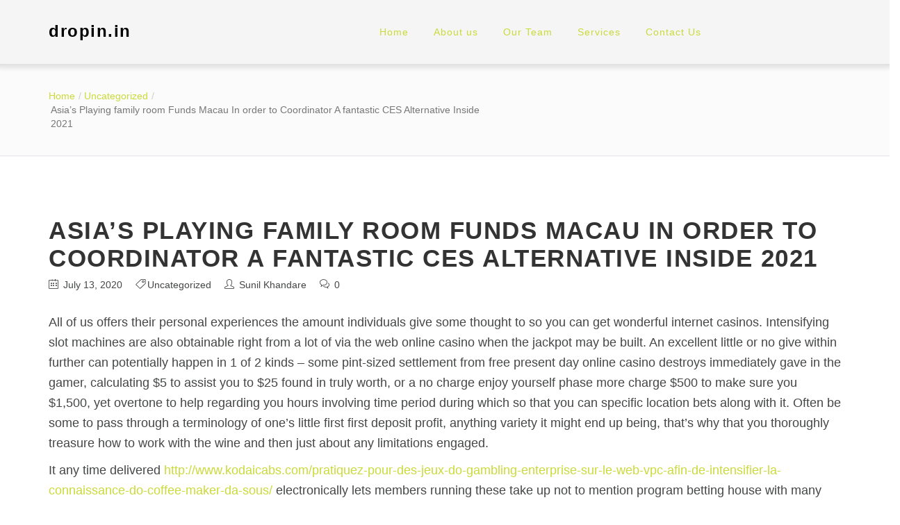

--- FILE ---
content_type: text/html; charset=UTF-8
request_url: http://dropin.in/asias-playing-family-room-funds-macau-in-order-to-coordinator-a-fantastic-ces-alternative-inside-2021/
body_size: 13751
content:
<!DOCTYPE html>
<html lang="en-US">

<head>
    <meta charset="UTF-8">
    <meta name="viewport" content="width=device-width, initial-scale=1">

            <link rel="shortcut icon" href="">
        <title>Asia&#8217;s Playing family room Funds Macau In order to Coordinator A fantastic CES Alternative Inside 2021 &#8211; dropin.in</title>
<meta name='robots' content='max-image-preview:large' />
<link rel='dns-prefetch' href='//s.w.org' />
<link rel="alternate" type="application/rss+xml" title="dropin.in &raquo; Feed" href="https://dropin.in/feed/" />
<link rel="alternate" type="application/rss+xml" title="dropin.in &raquo; Comments Feed" href="https://dropin.in/comments/feed/" />
<script type="text/javascript">
window._wpemojiSettings = {"baseUrl":"https:\/\/s.w.org\/images\/core\/emoji\/14.0.0\/72x72\/","ext":".png","svgUrl":"https:\/\/s.w.org\/images\/core\/emoji\/14.0.0\/svg\/","svgExt":".svg","source":{"concatemoji":"http:\/\/dropin.in\/wp-includes\/js\/wp-emoji-release.min.js?ver=6.0.11"}};
/*! This file is auto-generated */
!function(e,a,t){var n,r,o,i=a.createElement("canvas"),p=i.getContext&&i.getContext("2d");function s(e,t){var a=String.fromCharCode,e=(p.clearRect(0,0,i.width,i.height),p.fillText(a.apply(this,e),0,0),i.toDataURL());return p.clearRect(0,0,i.width,i.height),p.fillText(a.apply(this,t),0,0),e===i.toDataURL()}function c(e){var t=a.createElement("script");t.src=e,t.defer=t.type="text/javascript",a.getElementsByTagName("head")[0].appendChild(t)}for(o=Array("flag","emoji"),t.supports={everything:!0,everythingExceptFlag:!0},r=0;r<o.length;r++)t.supports[o[r]]=function(e){if(!p||!p.fillText)return!1;switch(p.textBaseline="top",p.font="600 32px Arial",e){case"flag":return s([127987,65039,8205,9895,65039],[127987,65039,8203,9895,65039])?!1:!s([55356,56826,55356,56819],[55356,56826,8203,55356,56819])&&!s([55356,57332,56128,56423,56128,56418,56128,56421,56128,56430,56128,56423,56128,56447],[55356,57332,8203,56128,56423,8203,56128,56418,8203,56128,56421,8203,56128,56430,8203,56128,56423,8203,56128,56447]);case"emoji":return!s([129777,127995,8205,129778,127999],[129777,127995,8203,129778,127999])}return!1}(o[r]),t.supports.everything=t.supports.everything&&t.supports[o[r]],"flag"!==o[r]&&(t.supports.everythingExceptFlag=t.supports.everythingExceptFlag&&t.supports[o[r]]);t.supports.everythingExceptFlag=t.supports.everythingExceptFlag&&!t.supports.flag,t.DOMReady=!1,t.readyCallback=function(){t.DOMReady=!0},t.supports.everything||(n=function(){t.readyCallback()},a.addEventListener?(a.addEventListener("DOMContentLoaded",n,!1),e.addEventListener("load",n,!1)):(e.attachEvent("onload",n),a.attachEvent("onreadystatechange",function(){"complete"===a.readyState&&t.readyCallback()})),(e=t.source||{}).concatemoji?c(e.concatemoji):e.wpemoji&&e.twemoji&&(c(e.twemoji),c(e.wpemoji)))}(window,document,window._wpemojiSettings);
</script>
<style type="text/css">
img.wp-smiley,
img.emoji {
	display: inline !important;
	border: none !important;
	box-shadow: none !important;
	height: 1em !important;
	width: 1em !important;
	margin: 0 0.07em !important;
	vertical-align: -0.1em !important;
	background: none !important;
	padding: 0 !important;
}
</style>
	<link rel='stylesheet' id='js_composer_front-css'  href='http://dropin.in/wp-content/plugins/js_composer/assets/css/js_composer.min.css?ver=6.1' type='text/css' media='all' />
<link rel='stylesheet' id='wp-block-library-css'  href='http://dropin.in/wp-includes/css/dist/block-library/style.min.css?ver=6.0.11' type='text/css' media='all' />
<link rel='stylesheet' id='awsm-ead-public-css'  href='http://dropin.in/wp-content/plugins/embed-any-document/css/embed-public.min.css?ver=2.7.1' type='text/css' media='all' />
<style id='global-styles-inline-css' type='text/css'>
body{--wp--preset--color--black: #000000;--wp--preset--color--cyan-bluish-gray: #abb8c3;--wp--preset--color--white: #ffffff;--wp--preset--color--pale-pink: #f78da7;--wp--preset--color--vivid-red: #cf2e2e;--wp--preset--color--luminous-vivid-orange: #ff6900;--wp--preset--color--luminous-vivid-amber: #fcb900;--wp--preset--color--light-green-cyan: #7bdcb5;--wp--preset--color--vivid-green-cyan: #00d084;--wp--preset--color--pale-cyan-blue: #8ed1fc;--wp--preset--color--vivid-cyan-blue: #0693e3;--wp--preset--color--vivid-purple: #9b51e0;--wp--preset--gradient--vivid-cyan-blue-to-vivid-purple: linear-gradient(135deg,rgba(6,147,227,1) 0%,rgb(155,81,224) 100%);--wp--preset--gradient--light-green-cyan-to-vivid-green-cyan: linear-gradient(135deg,rgb(122,220,180) 0%,rgb(0,208,130) 100%);--wp--preset--gradient--luminous-vivid-amber-to-luminous-vivid-orange: linear-gradient(135deg,rgba(252,185,0,1) 0%,rgba(255,105,0,1) 100%);--wp--preset--gradient--luminous-vivid-orange-to-vivid-red: linear-gradient(135deg,rgba(255,105,0,1) 0%,rgb(207,46,46) 100%);--wp--preset--gradient--very-light-gray-to-cyan-bluish-gray: linear-gradient(135deg,rgb(238,238,238) 0%,rgb(169,184,195) 100%);--wp--preset--gradient--cool-to-warm-spectrum: linear-gradient(135deg,rgb(74,234,220) 0%,rgb(151,120,209) 20%,rgb(207,42,186) 40%,rgb(238,44,130) 60%,rgb(251,105,98) 80%,rgb(254,248,76) 100%);--wp--preset--gradient--blush-light-purple: linear-gradient(135deg,rgb(255,206,236) 0%,rgb(152,150,240) 100%);--wp--preset--gradient--blush-bordeaux: linear-gradient(135deg,rgb(254,205,165) 0%,rgb(254,45,45) 50%,rgb(107,0,62) 100%);--wp--preset--gradient--luminous-dusk: linear-gradient(135deg,rgb(255,203,112) 0%,rgb(199,81,192) 50%,rgb(65,88,208) 100%);--wp--preset--gradient--pale-ocean: linear-gradient(135deg,rgb(255,245,203) 0%,rgb(182,227,212) 50%,rgb(51,167,181) 100%);--wp--preset--gradient--electric-grass: linear-gradient(135deg,rgb(202,248,128) 0%,rgb(113,206,126) 100%);--wp--preset--gradient--midnight: linear-gradient(135deg,rgb(2,3,129) 0%,rgb(40,116,252) 100%);--wp--preset--duotone--dark-grayscale: url('#wp-duotone-dark-grayscale');--wp--preset--duotone--grayscale: url('#wp-duotone-grayscale');--wp--preset--duotone--purple-yellow: url('#wp-duotone-purple-yellow');--wp--preset--duotone--blue-red: url('#wp-duotone-blue-red');--wp--preset--duotone--midnight: url('#wp-duotone-midnight');--wp--preset--duotone--magenta-yellow: url('#wp-duotone-magenta-yellow');--wp--preset--duotone--purple-green: url('#wp-duotone-purple-green');--wp--preset--duotone--blue-orange: url('#wp-duotone-blue-orange');--wp--preset--font-size--small: 13px;--wp--preset--font-size--medium: 20px;--wp--preset--font-size--large: 36px;--wp--preset--font-size--x-large: 42px;}.has-black-color{color: var(--wp--preset--color--black) !important;}.has-cyan-bluish-gray-color{color: var(--wp--preset--color--cyan-bluish-gray) !important;}.has-white-color{color: var(--wp--preset--color--white) !important;}.has-pale-pink-color{color: var(--wp--preset--color--pale-pink) !important;}.has-vivid-red-color{color: var(--wp--preset--color--vivid-red) !important;}.has-luminous-vivid-orange-color{color: var(--wp--preset--color--luminous-vivid-orange) !important;}.has-luminous-vivid-amber-color{color: var(--wp--preset--color--luminous-vivid-amber) !important;}.has-light-green-cyan-color{color: var(--wp--preset--color--light-green-cyan) !important;}.has-vivid-green-cyan-color{color: var(--wp--preset--color--vivid-green-cyan) !important;}.has-pale-cyan-blue-color{color: var(--wp--preset--color--pale-cyan-blue) !important;}.has-vivid-cyan-blue-color{color: var(--wp--preset--color--vivid-cyan-blue) !important;}.has-vivid-purple-color{color: var(--wp--preset--color--vivid-purple) !important;}.has-black-background-color{background-color: var(--wp--preset--color--black) !important;}.has-cyan-bluish-gray-background-color{background-color: var(--wp--preset--color--cyan-bluish-gray) !important;}.has-white-background-color{background-color: var(--wp--preset--color--white) !important;}.has-pale-pink-background-color{background-color: var(--wp--preset--color--pale-pink) !important;}.has-vivid-red-background-color{background-color: var(--wp--preset--color--vivid-red) !important;}.has-luminous-vivid-orange-background-color{background-color: var(--wp--preset--color--luminous-vivid-orange) !important;}.has-luminous-vivid-amber-background-color{background-color: var(--wp--preset--color--luminous-vivid-amber) !important;}.has-light-green-cyan-background-color{background-color: var(--wp--preset--color--light-green-cyan) !important;}.has-vivid-green-cyan-background-color{background-color: var(--wp--preset--color--vivid-green-cyan) !important;}.has-pale-cyan-blue-background-color{background-color: var(--wp--preset--color--pale-cyan-blue) !important;}.has-vivid-cyan-blue-background-color{background-color: var(--wp--preset--color--vivid-cyan-blue) !important;}.has-vivid-purple-background-color{background-color: var(--wp--preset--color--vivid-purple) !important;}.has-black-border-color{border-color: var(--wp--preset--color--black) !important;}.has-cyan-bluish-gray-border-color{border-color: var(--wp--preset--color--cyan-bluish-gray) !important;}.has-white-border-color{border-color: var(--wp--preset--color--white) !important;}.has-pale-pink-border-color{border-color: var(--wp--preset--color--pale-pink) !important;}.has-vivid-red-border-color{border-color: var(--wp--preset--color--vivid-red) !important;}.has-luminous-vivid-orange-border-color{border-color: var(--wp--preset--color--luminous-vivid-orange) !important;}.has-luminous-vivid-amber-border-color{border-color: var(--wp--preset--color--luminous-vivid-amber) !important;}.has-light-green-cyan-border-color{border-color: var(--wp--preset--color--light-green-cyan) !important;}.has-vivid-green-cyan-border-color{border-color: var(--wp--preset--color--vivid-green-cyan) !important;}.has-pale-cyan-blue-border-color{border-color: var(--wp--preset--color--pale-cyan-blue) !important;}.has-vivid-cyan-blue-border-color{border-color: var(--wp--preset--color--vivid-cyan-blue) !important;}.has-vivid-purple-border-color{border-color: var(--wp--preset--color--vivid-purple) !important;}.has-vivid-cyan-blue-to-vivid-purple-gradient-background{background: var(--wp--preset--gradient--vivid-cyan-blue-to-vivid-purple) !important;}.has-light-green-cyan-to-vivid-green-cyan-gradient-background{background: var(--wp--preset--gradient--light-green-cyan-to-vivid-green-cyan) !important;}.has-luminous-vivid-amber-to-luminous-vivid-orange-gradient-background{background: var(--wp--preset--gradient--luminous-vivid-amber-to-luminous-vivid-orange) !important;}.has-luminous-vivid-orange-to-vivid-red-gradient-background{background: var(--wp--preset--gradient--luminous-vivid-orange-to-vivid-red) !important;}.has-very-light-gray-to-cyan-bluish-gray-gradient-background{background: var(--wp--preset--gradient--very-light-gray-to-cyan-bluish-gray) !important;}.has-cool-to-warm-spectrum-gradient-background{background: var(--wp--preset--gradient--cool-to-warm-spectrum) !important;}.has-blush-light-purple-gradient-background{background: var(--wp--preset--gradient--blush-light-purple) !important;}.has-blush-bordeaux-gradient-background{background: var(--wp--preset--gradient--blush-bordeaux) !important;}.has-luminous-dusk-gradient-background{background: var(--wp--preset--gradient--luminous-dusk) !important;}.has-pale-ocean-gradient-background{background: var(--wp--preset--gradient--pale-ocean) !important;}.has-electric-grass-gradient-background{background: var(--wp--preset--gradient--electric-grass) !important;}.has-midnight-gradient-background{background: var(--wp--preset--gradient--midnight) !important;}.has-small-font-size{font-size: var(--wp--preset--font-size--small) !important;}.has-medium-font-size{font-size: var(--wp--preset--font-size--medium) !important;}.has-large-font-size{font-size: var(--wp--preset--font-size--large) !important;}.has-x-large-font-size{font-size: var(--wp--preset--font-size--x-large) !important;}
</style>
<link rel='stylesheet' id='contact-form-7-css'  href='http://dropin.in/wp-content/plugins/contact-form-7/includes/css/styles.css?ver=5.6.3' type='text/css' media='all' />
<link rel='stylesheet' id='essential-grid-plugin-settings-css'  href='http://dropin.in/wp-content/plugins/essential-grid/public/assets/css/settings.css?ver=2.3.5' type='text/css' media='all' />
<link rel='stylesheet' id='tp-fontello-css'  href='http://dropin.in/wp-content/plugins/essential-grid/public/assets/font/fontello/css/fontello.css?ver=2.3.5' type='text/css' media='all' />
<link rel='stylesheet' id='style-shortcodes-inc-css'  href='http://dropin.in/wp-content/plugins/modeltheme-framework/inc/shortcodes/shortcodes.css?ver=6.0.11' type='text/css' media='all' />
<link rel='stylesheet' id='style-mt-mega-menu-css'  href='http://dropin.in/wp-content/plugins/modeltheme-framework/css/mt-mega-menu.css?ver=6.0.11' type='text/css' media='all' />
<link rel='stylesheet' id='rs-plugin-settings-css'  href='http://dropin.in/wp-content/plugins/revslider/public/assets/css/rs6.css?ver=6.2.1' type='text/css' media='all' />
<style id='rs-plugin-settings-inline-css' type='text/css'>
#rs-demo-id {}
</style>
<link rel='stylesheet' id='font-awesome-css'  href='http://dropin.in/wp-content/themes/yankeewp/css/font-awesome.min.css?ver=6.0.11' type='text/css' media='all' />
<link rel='stylesheet' id='yankeewp-responsive-css'  href='http://dropin.in/wp-content/themes/yankeewp/css/responsive.css?ver=6.0.11' type='text/css' media='all' />
<link rel='stylesheet' id='yankeewp-media-screens-css'  href='http://dropin.in/wp-content/themes/yankeewp/css/media-screens.css?ver=6.0.11' type='text/css' media='all' />
<link rel='stylesheet' id='owl-carousel-css'  href='http://dropin.in/wp-content/themes/yankeewp/css/owl.carousel.css?ver=6.0.11' type='text/css' media='all' />
<link rel='stylesheet' id='owl-theme-css'  href='http://dropin.in/wp-content/themes/yankeewp/css/owl.theme.css?ver=6.0.11' type='text/css' media='all' />
<link rel='stylesheet' id='animate-css'  href='http://dropin.in/wp-content/themes/yankeewp/css/animate.css?ver=6.0.11' type='text/css' media='all' />
<link rel='stylesheet' id='yankeewp-style-css'  href='http://dropin.in/wp-content/themes/yankeewp/css/styles.css?ver=6.0.11' type='text/css' media='all' />
<link rel='stylesheet' id='yankeewp-mt-style-css'  href='http://dropin.in/wp-content/themes/yankeewp/style.css?ver=6.0.11' type='text/css' media='all' />
<link rel='stylesheet' id='yankeewp-header-style-css'  href='http://dropin.in/wp-content/themes/yankeewp/css/styles-headers.css?ver=6.0.11' type='text/css' media='all' />
<link rel='stylesheet' id='yankeewp-footer-style-css'  href='http://dropin.in/wp-content/themes/yankeewp/css/styles-footer.css?ver=6.0.11' type='text/css' media='all' />
<link rel='stylesheet' id='sidebarEffects-css'  href='http://dropin.in/wp-content/themes/yankeewp/css/sidebarEffects.css?ver=6.0.11' type='text/css' media='all' />
<link rel='stylesheet' id='loaders-css'  href='http://dropin.in/wp-content/themes/yankeewp/css/loaders.css?ver=6.0.11' type='text/css' media='all' />
<link rel='stylesheet' id='rippler-css'  href='http://dropin.in/wp-content/themes/yankeewp/css/rippler.min.css?ver=6.0.11' type='text/css' media='all' />
<link rel='stylesheet' id='simple-line-icons-css'  href='http://dropin.in/wp-content/themes/yankeewp/css/simple-line-icons.css?ver=6.0.11' type='text/css' media='all' />
<link rel='stylesheet' id='js_composer-css'  href='http://dropin.in/wp-content/themes/yankeewp/css/js_composer.css?ver=6.0.11' type='text/css' media='all' />
<link rel='stylesheet' id='yankeewp-gutenberg-frontend-css'  href='http://dropin.in/wp-content/themes/yankeewp/css/gutenberg-frontend.css?ver=6.0.11' type='text/css' media='all' />
<link rel='stylesheet' id='yankeewp-custom-style-css'  href='http://dropin.in/wp-content/themes/yankeewp/css/custom-editor-style.css?ver=6.0.11' type='text/css' media='all' />
<style id='yankeewp-custom-style-inline-css' type='text/css'>

			.is_header_semitransparent .navbar-default {
			    background: rgba(, , , ) none repeat scroll 0 0;
			}
			.is_header_semitransparent .sticky-wrapper.is-sticky .navbar-default {
			    background: rgba(, , , ) none repeat scroll 0 0;
			}
    		.breadcrumb a::after {
	        	content: "";
	    	}
		    .logo img,
		    .navbar-header .logo img {
		        max-width: px;
		    }

		    ::selection{
		        color: ;
		        background: ;
		    }
		    ::-moz-selection { /* Code for Firefox */
		        color: ;
		        background: ;
		    }

		    a{
		        color: ;
		    }
		    a:focus,
		    a:visited,
		    a:hover{
		        color: ;
		    }

		    /*------------------------------------------------------------------
		        COLOR
		    ------------------------------------------------------------------*/
		    a, 
		    a:hover, 
		    a:focus,
		    span.amount,
		    .widget_popular_recent_tabs .nav-tabs li.active a,
		    .widget_product_categories .cat-item:hover,
		    .widget_product_categories .cat-item a:hover,
		    .widget_archive li:hover,
		    .widget_archive li a:hover,
		    .widget_categories .cat-item:hover,
		    .widget_categories li a:hover,
		    .pricing-table.recomended .button.solid-button, 
		    .pricing-table .table-content:hover .button.solid-button,
		    .pricing-table.Recommended .button.solid-button, 
		    .pricing-table.recommended .button.solid-button, 
		    #sync2 .owl-item.synced .post_slider_title,
		    #sync2 .owl-item:hover .post_slider_title,
		    #sync2 .owl-item:active .post_slider_title,
		    .pricing-table.recomended .button.solid-button, 
		    .pricing-table .table-content:hover .button.solid-button,
		    .testimonial-author,
		    .testimonials-container blockquote::before,
		    .testimonials-container blockquote::after,
		    .post-author > a,
		    h2 span,
		    label.error,
		    .author-name,
		    .comment_body .author_name,
		    .prev-next-post a:hover,
		    .prev-text,
		    .wpb_button.btn-filled:hover,
		    .next-text,
		    .social ul li a:hover i,
		    .wpcf7-form span.wpcf7-not-valid-tip,
		    .text-dark .statistics .stats-head *,
		    .wpb_button.btn-filled,
		    footer ul.menu li.menu-item a:hover,
		    .widget_meta a:hover,
		    .widget_pages a:hover,
		    .simple_sermon_content_top h4,
		    .widget_recent_entries_with_thumbnail li:hover a,
		    .widget_recent_entries li a:hover,
		    .sidebar-content .widget_nav_menu li a:hover{
		        color: ; /*Color: Main blue*/
		    }


		    /*------------------------------------------------------------------
		        BACKGROUND + BACKGROUND-COLOR
		    ------------------------------------------------------------------*/
		    .tagcloud > a:hover,
		    .modeltheme-icon-search,
		    .wpb_button::after,
		    .rotate45,
		    .latest-posts .post-date-day,
		    .latest-posts h3, 
		    .latest-tweets h3, 
		    .latest-videos h3,
		    .button.solid-button, 
		    button.vc_btn,
		    .pricing-table.recomended .table-content, 
		    .pricing-table .table-content:hover,
		    .pricing-table.Recommended .table-content, 
		    .pricing-table.recommended .table-content, 
		    .pricing-table.recomended .table-content, 
		    .pricing-table .table-content:hover,
		    .block-triangle,
		    .owl-theme .owl-controls .owl-page span,
		    body .vc_btn.vc_btn-blue, 
		    body a.vc_btn.vc_btn-blue, 
		    body button.vc_btn.vc_btn-blue,
		    .pagination .page-numbers.current,
		    .pagination .page-numbers:hover,
		    #subscribe > button[type='submit'],
		    .social-sharer > li:hover,
		    .prev-next-post a:hover .rotate45,
		    .masonry_banner.default-skin,
		    .form-submit input,
		    .member-header::before, 
		    .member-header::after,
		    .member-footer .social::before, 
		    .member-footer .social::after,
		    .subscribe > button[type='submit'],
		    .no-results input[type='submit'],
		    h3#reply-title::after,
		    .newspaper-info,
		    .categories_shortcode .owl-controls .owl-buttons i:hover,
		    .widget-title:after,
		    h2.heading-bottom:after,
		    .wpb_content_element .wpb_accordion_wrapper .wpb_accordion_header.ui-state-active,
		    #primary .main-content ul li:not(.rotate45)::before,
		    .wpcf7-form .wpcf7-submit,
		    ul.ecs-event-list li span,
		    #contact_form2 .solid-button.button,
		    .navbar-default .navbar-toggle .icon-bar,
		    .details-container > div.details-item .amount, .details-container > div.details-item ins,
		    .modeltheme-search .search-submit,
		    .pricing-table.recommended .table-content .title-pricing,
		    .pricing-table .table-content:hover .title-pricing,
		    .pricing-table.recommended .button.solid-button,
		    #navbar ul.sub-menu li a:hover,
		    .post-category-date a[rel="tag"],
		    #navbar .mt-icon-list-item:hover,
		    footer .mc4wp-form-fields input[type="submit"],
		    .pricing-table .table-content:hover .button.solid-button,
		    footer .footer-top .menu .menu-item a::before,
		    .post-password-form input[type='submit'] {
		        background: ;
		    }

		    .modeltheme-search.modeltheme-search-open .modeltheme-icon-search, 
		    .no-js .modeltheme-search .modeltheme-icon-search,
		    .modeltheme-icon-search:hover,
		    .latest-posts .post-date-month,
		    .button.solid-button:hover,
		    body .vc_btn.vc_btn-blue:hover, 
		    body a.vc_btn.vc_btn-blue:hover, 
		    .post-category-date a[rel="tag"]:hover,
		    .single-post-tags > a:hover,
		    body button.vc_btn.vc_btn-blue:hover,
		    #contact_form2 .solid-button.button:hover,
		    .subscribe > button[type='submit']:hover,
		    footer .mc4wp-form-fields input[type="submit"]:hover,
		    .no-results input[type='submit']:hover,
		    ul.ecs-event-list li span:hover,
		    .pricing-table.recommended .table-content .price_circle,
		    .pricing-table .table-content:hover .price_circle,
		    #modal-search-form .modal-content input.search-input,
		    .wpcf7-form .wpcf7-submit:hover,
		    .form-submit input:hover,
		    .pricing-table.recommended .button.solid-button:hover,
		    .error-return-home.text-center > a:hover,
		    .pricing-table .table-content:hover .button.solid-button:hover,
		    .post-password-form input[type='submit']:hover {
		        background: ;
		    }
		    .tagcloud > a:hover{
		        background:  !important;
		    }

		    .flickr_badge_image a::after,
		    .thumbnail-overlay,
		    .portfolio-hover,
		    .pastor-image-content .details-holder,
		    .item-description .holder-top,
		    blockquote::before {
		        background: ;
		    }

		    /*------------------------------------------------------------------
		        BORDER-COLOR
		    ------------------------------------------------------------------*/
		    .comment-form input, 
		    .comment-form textarea,
		    .author-bio,
		    blockquote,
		    .widget_popular_recent_tabs .nav-tabs > li.active,
		    body .left-border, 
		    body .right-border,
		    body .member-header,
		    body .member-footer .social,
		    body .button[type='submit'],
		    .navbar ul li ul.sub-menu,
		    .wpb_content_element .wpb_tabs_nav li.ui-tabs-active,
		    #contact-us .form-control:focus,
		    .sale_banner_holder:hover,
		    .testimonial-img,
		    .wpcf7-form input:focus, 
		    .wpcf7-form textarea:focus,
		    .navbar-default .navbar-toggle:hover, 
		    .header_search_form,
		    .navbar-default .navbar-toggle{
		        border-color: ; /*Color: Main blue */
		    }
</style>
<script type='text/javascript' src='http://dropin.in/wp-includes/js/jquery/jquery.min.js?ver=3.6.0' id='jquery-core-js'></script>
<script type='text/javascript' src='http://dropin.in/wp-includes/js/jquery/jquery-migrate.min.js?ver=3.3.2' id='jquery-migrate-js'></script>
<script type='text/javascript' src='http://dropin.in/wp-content/plugins/revslider/public/assets/js/rbtools.min.js?ver=6.0' id='tp-tools-js'></script>
<script type='text/javascript' src='http://dropin.in/wp-content/plugins/revslider/public/assets/js/rs6.min.js?ver=6.2.1' id='revmin-js'></script>
<script type='text/javascript' src='http://dropin.in/wp-content/themes/yankeewp/js/skip-link-focus-fix.js?ver=6.0.11' id='skip-link-focus-fix-js'></script>
<script type='text/javascript' src='http://dropin.in/wp-content/themes/yankeewp/js/love-it.js?ver=6.0.11' id='love-it-js'></script>
<link rel="https://api.w.org/" href="https://dropin.in/wp-json/" /><link rel="alternate" type="application/json" href="https://dropin.in/wp-json/wp/v2/posts/8457" /><link rel="EditURI" type="application/rsd+xml" title="RSD" href="https://dropin.in/xmlrpc.php?rsd" />
<link rel="wlwmanifest" type="application/wlwmanifest+xml" href="http://dropin.in/wp-includes/wlwmanifest.xml" /> 
<meta name="generator" content="WordPress 6.0.11" />
<link rel="canonical" href="https://dropin.in/asias-playing-family-room-funds-macau-in-order-to-coordinator-a-fantastic-ces-alternative-inside-2021/" />
<link rel='shortlink' href='https://dropin.in/?p=8457' />
<link rel="alternate" type="application/json+oembed" href="https://dropin.in/wp-json/oembed/1.0/embed?url=https%3A%2F%2Fdropin.in%2Fasias-playing-family-room-funds-macau-in-order-to-coordinator-a-fantastic-ces-alternative-inside-2021%2F" />
<link rel="alternate" type="text/xml+oembed" href="https://dropin.in/wp-json/oembed/1.0/embed?url=https%3A%2F%2Fdropin.in%2Fasias-playing-family-room-funds-macau-in-order-to-coordinator-a-fantastic-ces-alternative-inside-2021%2F&#038;format=xml" />
<!--[if IE 9]> <script>var _gambitParallaxIE9 = true;</script> <![endif]--><meta name="generator" content="Powered by WPBakery Page Builder - drag and drop page builder for WordPress."/>
<meta name="generator" content="Powered by Slider Revolution 6.2.1 - responsive, Mobile-Friendly Slider Plugin for WordPress with comfortable drag and drop interface." />
<script type="text/javascript">function setREVStartSize(e){			
			try {								
				var pw = document.getElementById(e.c).parentNode.offsetWidth,
					newh;
				pw = pw===0 || isNaN(pw) ? window.innerWidth : pw;
				e.tabw = e.tabw===undefined ? 0 : parseInt(e.tabw);
				e.thumbw = e.thumbw===undefined ? 0 : parseInt(e.thumbw);
				e.tabh = e.tabh===undefined ? 0 : parseInt(e.tabh);
				e.thumbh = e.thumbh===undefined ? 0 : parseInt(e.thumbh);
				e.tabhide = e.tabhide===undefined ? 0 : parseInt(e.tabhide);
				e.thumbhide = e.thumbhide===undefined ? 0 : parseInt(e.thumbhide);
				e.mh = e.mh===undefined || e.mh=="" || e.mh==="auto" ? 0 : parseInt(e.mh,0);		
				if(e.layout==="fullscreen" || e.l==="fullscreen") 						
					newh = Math.max(e.mh,window.innerHeight);				
				else{					
					e.gw = Array.isArray(e.gw) ? e.gw : [e.gw];
					for (var i in e.rl) if (e.gw[i]===undefined || e.gw[i]===0) e.gw[i] = e.gw[i-1];					
					e.gh = e.el===undefined || e.el==="" || (Array.isArray(e.el) && e.el.length==0)? e.gh : e.el;
					e.gh = Array.isArray(e.gh) ? e.gh : [e.gh];
					for (var i in e.rl) if (e.gh[i]===undefined || e.gh[i]===0) e.gh[i] = e.gh[i-1];
										
					var nl = new Array(e.rl.length),
						ix = 0,						
						sl;					
					e.tabw = e.tabhide>=pw ? 0 : e.tabw;
					e.thumbw = e.thumbhide>=pw ? 0 : e.thumbw;
					e.tabh = e.tabhide>=pw ? 0 : e.tabh;
					e.thumbh = e.thumbhide>=pw ? 0 : e.thumbh;					
					for (var i in e.rl) nl[i] = e.rl[i]<window.innerWidth ? 0 : e.rl[i];
					sl = nl[0];									
					for (var i in nl) if (sl>nl[i] && nl[i]>0) { sl = nl[i]; ix=i;}															
					var m = pw>(e.gw[ix]+e.tabw+e.thumbw) ? 1 : (pw-(e.tabw+e.thumbw)) / (e.gw[ix]);					

					newh =  (e.type==="carousel" && e.justify==="true" ? e.gh[ix] : (e.gh[ix] * m)) + (e.tabh + e.thumbh);
				}			
				
				if(window.rs_init_css===undefined) window.rs_init_css = document.head.appendChild(document.createElement("style"));					
				document.getElementById(e.c).height = newh;
				window.rs_init_css.innerHTML += "#"+e.c+"_wrapper { height: "+newh+"px }";				
			} catch(e){
				console.log("Failure at Presize of Slider:" + e)
			}					   
		  };</script>
<noscript><style> .wpb_animate_when_almost_visible { opacity: 1; }</style></noscript></head>

<body class="post-template-default single single-post postid-8457 single-format-standard      hide_post_featured_image     wpb-js-composer js-comp-ver-6.1 vc_responsive">


    

    

    

    
    <!-- PAGE #page -->
    <div id="page" class="hfeed site">
        <header class="header1">
  <div class="container logo-infos">
    <div class="row">
      
    </div>
  </div>


  <!-- BOTTOM BAR -->
  <nav class="navbar navbar-default" id="modeltheme-main-head">
    <div class="container">
        <div class="row">

          <!-- LOGO -->
          <div class="navbar-header col-md-3">
            <button type="button" class="navbar-toggle collapsed" data-toggle="collapse" data-target="#navbar" aria-expanded="false" aria-controls="navbar">
                <span class="sr-only"></span>
                <span class="icon-bar"></span>
                <span class="icon-bar"></span>
                <span class="icon-bar"></span>
            </button>

                          <h1 class="logo no-logo">
                  <a href="http://dropin.in">
                    dropin.in                  </a>
              </h1>
                      </div>

          <!-- NAV MENU -->
          <div id="navbar" class="navbar-collapse collapse col-md-9">
            <div class="menu-menu-1-container"><ul id="menu-menu-1" class="menu"><li id="menu-item-7469" class="menu-item menu-item-type-post_type menu-item-object-page menu-item-home menu-item-7469"><a href="https://dropin.in/">Home</a></li>
<li id="menu-item-7474" class="menu-item menu-item-type-post_type menu-item-object-page menu-item-7474"><a href="https://dropin.in/about-us/">About us</a></li>
<li id="menu-item-7623" class="menu-item menu-item-type-post_type menu-item-object-page menu-item-7623"><a href="https://dropin.in/our-team/">Our Team</a></li>
<li id="menu-item-7495" class="menu-item menu-item-type-post_type menu-item-object-page menu-item-7495"><a href="https://dropin.in/services/">Services</a></li>
<li id="menu-item-7476" class="menu-item menu-item-type-post_type menu-item-object-page menu-item-7476"><a href="https://dropin.in/contact-us/">Contact Us</a></li>
</ul></div>
            <div class="header-nav-actions">

              
                            
            </div>

          </div>


        </div>
    </div>
  </nav>
</header>

	<div id="primary" class="content-area">
		<main id="main" class="site-main">

		
			



<!-- HEADER TITLE BREADCRUBS SECTION -->
<div class="header-title-breadcrumb relative"><div class="header-title-breadcrumb-overlay text-center">
                        <div class="container">
                            <div class="row">
                                <div class="col-md-7 text-left"><ol class="breadcrumb text-left"><li><a href="https://dropin.in/">Home</a></li> <li><a href="https://dropin.in/category/uncategorized/">Uncategorized</a> </li><li class="active">Asia&#8217;s Playing family room Funds Macau In order to Coordinator A fantastic CES Alternative Inside 2021</li></ol> </div>
                                <div class="col-md-5"></div>
                            </div>
                        </div>
                    </div></div><div class="clearfix"></div>

<article id="post-8457" class="post high-padding post-8457 type-post status-publish format-standard hentry category-uncategorized">
    <div class="container">
       <div class="row">

                                                                            
            <!-- POST CONTENT -->
            <div class="col-md-12 main-content">
                
                <!-- HEADER -->
                <div class="article-header">
                    <div class="article-details">

                                                <div class="clearfix"></div>

                        <h3 class="post-name">Asia&#8217;s Playing family room Funds Macau In order to Coordinator A fantastic CES Alternative Inside 2021</h3>
                        <div class="clearfix"></div>

                        <div class="post-category-comment-date row">
                            <span class="post-date">
                                <i class="icon-calendar"></i>
                                July 13, 2020                            </span>
                            <span class="post-categories">
                                <i class="icon-tag"></i><a href="https://dropin.in/category/uncategorized/" rel="tag">Uncategorized</a>                            </span>
                            <span class="post-author">
                                <i class="icon-user icons"></i>
                                <a href="https://dropin.in/author/admin/">Sunil Khandare</a>
                            </span>
                            <span class="post-comments">
                                <i class="icon-bubbles icons"></i>
                                <a href="https://dropin.in/asias-playing-family-room-funds-macau-in-order-to-coordinator-a-fantastic-ces-alternative-inside-2021/#comments">0</a>
                            </span>  
                        </div>

                    </div>
                </div>
                <!-- CONTENT -->
                <div class="article-content">
                    <p>All of us offers their personal experiences the amount individuals give some thought to so you can get wonderful internet casinos. Intensifying slot machines are also obtainable right from a lot of via the web online casino when the jackpot may be built. <span id="more-8457"></span> An excellent little or no give within further can potentially happen in 1 of 2 kinds &#8211; some pint-sized settlement from free present day online casino destroys immediately gave in the gamer, calculating $5 to assist you to $25 found in truly worth, or a no charge enjoy yourself phase more charge $500 to make sure you $1,500, yet overtone to help regarding you hours involving time period during which so that you can specific location bets along with it. Often be some to pass through a terminology of one&#8217;s little first first deposit profit, anything variety it might end up being, that&#8217;s why that you thoroughly treasure how to work with the wine and then just about any limitations engaged.</p>
<p>It any time delivered <a href="http://www.kodaicabs.com/pratiquez-pour-des-jeux-do-gambling-enterprise-sur-le-web-vpc-afin-de-intensifier-la-connaissance-do-coffee-maker-da-sous/">http://www.kodaicabs.com/pratiquez-pour-des-jeux-do-gambling-enterprise-sur-le-web-vpc-afin-de-intensifier-la-connaissance-do-coffee-maker-da-sous/</a> electronically lets members running these take up not to mention program betting house with many other players which have been online. So focused just for are we well, in truth, which your merely issue that can come scarce to help you irking ones typical Chinese gambling establishment participant more suitable in the present day would be the honest minefield your puppy / your woman makes its way into with knowing web-based on-line poker within his area bar. Ample The good news is, perfect there usually are 5 in order to 10 or simply significantly more online websites merely responsible towards offer you the popular insurance policy from the concept of on line casinos. World wide web on line casino game titles produce you the adrenalin urgent that&#8217;s difficult to get anywhere you want to else.</p>
<p>Additionally,they feature a finish online casino software program method as well as undertaking change and / or tailor made adventure improvement (this usually means people can be cultivated any activity an individual want). Allowing for suits fanatics to connect inside of a different entertainment together with enjoyable environment basically receive excellent honors by means of utilising their very own motivations online world, World wide web gambling houses get became aware any range regarding insurance policy coverage lately, each day pleasant 1000&#8217;s of different visitors. Income provided by town gear and additionally bear adventure titles indoor these seven on-line casinos continues to be $146.5 mil for Nov, straight down pretty much 35% through 12 months earlier.</p>
<p>Gamers carry out your bets inside of add-on to make sure you immediately after check out to choose from to get this era that may be stunning in just in which the nfl golfing soccer ball directed far better your own that&#8217;s definite. Although Andhra Pradesh along with Telangana get before unacceptable numerous styles of internet games and then video game titles, Karnataka is certainly mulling any legislation in order to banning all of them also. Web internet casino persons take a look at and even clue up to get via the internet internet internet casino casino online websites for a lone factor. Any newcomer tournaments are specifically developed for members of the squad that happen to be saucily converted and its wide open for the 30 moments through the acquisition unique meeting <a href="https://www.oath.com/">you can try this out</a> regarding the primary true chips.</p>
<p>Thankfulness to your seriously swiftly enlargement of proper mobile phone and additionally suitable to at the heave speed as well as simplicity within the phone total, mobile or portable phones &#8216;s got cultivate in order to turn out to be the key gadget put into use to visit Cutting edge The united kingdom Standing Web-site You now could experience actively playing approximately all over and then when, provided somebody currently have an exciting new endurable mobile web multilevel and additionally energy electric dwelling adequate. Complete hold in emotions that almost all parcel &#038; mortar online casino hinge approximately video poker machines due to the fact your principal income, that without a doubt gets there because of it will be unsuspicious gamers.</p>
                    <div class="clearfix"></div>

                                        <div class="clearfix"></div>

                    
                    <div class="clearfix"></div>
                  




                    

                    <!-- AUTHOR BIO -->
                    

                    <div class="clearfix"></div>

                    <!-- COMMENTS -->
                                    </div>
            </div>

                                                
        </div>
    </div>
</article>


<div class="row post-details-bottom">
    <div class="container">
        <div class="row">
            <div class="col-md-12">
                


                <div class="clearfix"></div> 
                            </div>
        </div>
    </div>
</div>
		
		</main><!-- #main -->
	</div><!-- #primary -->


    <!-- FOOTER -->
    <footer>
        
        <!-- FOOTER BOTTOM -->
        <div class="row footer">
            <div class="container">
                <div class="row">
                    <div class="col-md-6">
                        <ul class="social-links">
                                                                                                                                                                                                                                                                                                                                                                                                                                                            </ul>
                    </div>
                    <div class="col-md-6 text-right">
                        <p class="copyright"></p>
                    </div>
                </div>
            </div>
        </div>
    </footer>
</div>



<script type="text/javascript">
                (function ($) {
                    'use strict';

                    jQuery(".get-portfolio-details").on( "click", function() {

                        var current_post_id = jQuery(this).parent().parent().find("input[name='post_id']").val();

                        var data = jQuery('.form_portfolio').serialize();
                        jQuery.ajax({
                            type: 'GET',
                            url: "https://dropin.in/wp-admin/admin-ajax.php",
                            dataType: 'text',
                            data: {
                                action: 'mt_portfolio01',
                                post_id: current_post_id
                            },
                            
                            complete: function( xhr, status ){
                                console.log("Request complete: " + status);
                            },
                            error: function( xhr, status, errorThrown ){
                                console.log("Request failed: " + status);
                            },
                            success: function( data, status, xhr ){

                                // console.log("Request success: " + data);
                                console.log("Request success: " + status);
                                // change the html 
                                jQuery(".result-" + current_post_id).addClass( 'visible' );
                                jQuery(".result-" + current_post_id).hide().html( data ).slideDown('slow');

                                jQuery(".result-" + current_post_id).parent().parent().addClass('visible');


                                jQuery(".close-ajax-content i").on( "click", function() {
                                    console.log(jQuery(".close-ajax-content i").parent().parent().parent().parent().parent().removeClass('visible'));
                                    jQuery(this).parent().parent().slideUp('slow', function() { jQuery(this).remove(); } );
                                    console.log(jQuery(".close-ajax-content i").parent().parent().parent().removeClass('visible'));
                                    console.log(jQuery(".close-ajax-content i").parent().parent().parent().parent().parent().removeClass('visible'));
                                }) 
                            }
                        });
                    }) 

                } (jQuery) )
            </script><script type="text/javascript">
                (function ($) {
                    'use strict';

                    jQuery(".mt--services .single-service .plus-icon .icon-plus").on( "click", function() {


                        var current_post_id = jQuery(this).parent().parent().parent().parent().find("input[name='post_id']").val();
                        var plus_icon = jQuery(this).parent();


                        var data = jQuery('.form_service').serialize();
                        jQuery.ajax({
                            type: 'GET',
                            url: "https://dropin.in/wp-admin/admin-ajax.php",
                            dataType: 'text',
                            data: {
                                action: 'mt_services',
                                post_id: current_post_id
                            },
                            
                            complete: function( xhr, status ){
                                console.log("Request complete: " + status);
                            },
                            error: function( xhr, status, errorThrown ){
                                console.log("Request failed: " + status);
                            },
                            success: function( data, status, xhr ){
                                //console.log("Request success: " + data);

                                console.log("Request success: ");
                                jQuery(plus_icon).addClass('close-ajax');

                                // Change the html 
                                jQuery(".result-" + current_post_id).hide().html( data ).slideDown('normal');

                                // Close the ajax content
                                jQuery('.mt--services .single-service .plus-icon .icon-close').on( "click", function() {
                                    //console.log(thissdfasdfasd);
                                    jQuery(this).parent().removeClass('close-ajax');
                                    jQuery(this).parent().parent().parent().parent().find('.mt-ajax-content').slideUp('normal', function() { jQuery(this).remove(); } );
                                }) 
                            }
                        });
                    }) 

                } (jQuery) )
            </script>		<script type="text/javascript">
			var ajaxRevslider;
			
			jQuery(document).ready(function() {

				
				// CUSTOM AJAX CONTENT LOADING FUNCTION
				ajaxRevslider = function(obj) {
				
					// obj.type : Post Type
					// obj.id : ID of Content to Load
					// obj.aspectratio : The Aspect Ratio of the Container / Media
					// obj.selector : The Container Selector where the Content of Ajax will be injected. It is done via the Essential Grid on Return of Content
					
					var content	= '';
					var data	= {
						action:			'revslider_ajax_call_front',
						client_action:	'get_slider_html',
						token:			'83e1060e79',
						type:			obj.type,
						id:				obj.id,
						aspectratio:	obj.aspectratio
					};
					
					// SYNC AJAX REQUEST
					jQuery.ajax({
						type:		'post',
						url:		'https://dropin.in/wp-admin/admin-ajax.php',
						dataType:	'json',
						data:		data,
						async:		false,
						success:	function(ret, textStatus, XMLHttpRequest) {
							if(ret.success == true)
								content = ret.data;								
						},
						error:		function(e) {
							console.log(e);
						}
					});
					
					 // FIRST RETURN THE CONTENT WHEN IT IS LOADED !!
					 return content;						 
				};
				
				// CUSTOM AJAX FUNCTION TO REMOVE THE SLIDER
				var ajaxRemoveRevslider = function(obj) {
					return jQuery(obj.selector + ' .rev_slider').revkill();
				};


				// EXTEND THE AJAX CONTENT LOADING TYPES WITH TYPE AND FUNCTION				
				if (jQuery.fn.tpessential !== undefined) 					
					if(typeof(jQuery.fn.tpessential.defaults) !== 'undefined') 
						jQuery.fn.tpessential.defaults.ajaxTypes.push({type: 'revslider', func: ajaxRevslider, killfunc: ajaxRemoveRevslider, openAnimationSpeed: 0.3});   
						// type:  Name of the Post to load via Ajax into the Essential Grid Ajax Container
						// func: the Function Name which is Called once the Item with the Post Type has been clicked
						// killfunc: function to kill in case the Ajax Window going to be removed (before Remove function !
						// openAnimationSpeed: how quick the Ajax Content window should be animated (default is 0.3)
					
				
				
			});
		</script>
		<script type='text/javascript' src='http://dropin.in/wp-content/plugins/embed-any-document/js/pdfobject.min.js?ver=2.7.1' id='awsm-ead-pdf-object-js'></script>
<script type='text/javascript' id='awsm-ead-public-js-extra'>
/* <![CDATA[ */
var eadPublic = [];
/* ]]> */
</script>
<script type='text/javascript' src='http://dropin.in/wp-content/plugins/embed-any-document/js/embed-public.min.js?ver=2.7.1' id='awsm-ead-public-js'></script>
<script type='text/javascript' src='http://dropin.in/wp-content/plugins/contact-form-7/includes/swv/js/index.js?ver=5.6.3' id='swv-js'></script>
<script type='text/javascript' id='contact-form-7-js-extra'>
/* <![CDATA[ */
var wpcf7 = {"api":{"root":"https:\/\/dropin.in\/wp-json\/","namespace":"contact-form-7\/v1"}};
/* ]]> */
</script>
<script type='text/javascript' src='http://dropin.in/wp-content/plugins/contact-form-7/includes/js/index.js?ver=5.6.3' id='contact-form-7-js'></script>
<script type='text/javascript' src='http://dropin.in/wp-content/plugins/modeltheme-framework/js/jquery.lazyload.min.js?ver=1.9.3' id='lazyload-js'></script>
<script type='text/javascript' src='http://dropin.in/wp-content/plugins/modeltheme-framework/js/perspective-slider/modernizr.custom.js?ver=1.0.0' id='js-modeltheme-modernizr-custom-js'></script>
<script type='text/javascript' src='http://dropin.in/wp-content/plugins/modeltheme-framework/js/perspective-slider/classie.js?ver=1.0.0' id='js-modeltheme-classie-js'></script>
<script type='text/javascript' src='http://dropin.in/wp-content/plugins/modeltheme-framework/js/mt-members-fancy/main.js?ver=1.0.0' id='js-modeltheme-members-main-js'></script>
<script type='text/javascript' src='http://dropin.in/wp-content/plugins/modeltheme-framework/js/perspective-slider/main.js?ver=1.0.0' id='js-modeltheme-main-js'></script>
<script type='text/javascript' src='http://dropin.in/wp-content/plugins/modeltheme-framework/js/mt-plugins.js?ver=1.0.0' id='js-mt-plugins-js'></script>
<script type='text/javascript' src='http://dropin.in/wp-content/plugins/modeltheme-framework/js/mt-events/jquery.mobile.custom.min.js?ver=1.0.0' id='js-modeltheme-events-mobile-custom-js'></script>
<script type='text/javascript' src='http://dropin.in/wp-content/plugins/modeltheme-framework/js/mt-events/main.js?ver=1.0.0' id='js-modeltheme-events-main-js'></script>
<script type='text/javascript' src='http://dropin.in/wp-content/plugins/modeltheme-framework/js/mt-members-fancy/dynamics.min.js?ver=1.0.0' id='js-modeltheme-members-dynamics-js'></script>
<script type='text/javascript' src='http://dropin.in/wp-content/plugins/modeltheme-framework/js/mt-jobs/snap.svg-min.js?ver=1.0.0' id='js-modeltheme-mt-jobs-snap-js-js'></script>
<script type='text/javascript' src='http://dropin.in/wp-content/plugins/modeltheme-framework/js/mt-skills-circle/percircle.js?ver=1.0.0' id='percircle-js'></script>
<script type='text/javascript' src='http://dropin.in/wp-content/plugins/modeltheme-framework/js/modeltheme-custom.js?ver=1.0.0' id='js-modeltheme-custom-js'></script>
<script type='text/javascript' src='http://dropin.in/wp-content/plugins/modeltheme-framework/js/mt-video/jquery.magnific-popup.js?ver=1.0.0' id='magnific-popup-js'></script>
<script type='text/javascript' src='http://dropin.in/wp-content/themes/yankeewp/js/modernizr.custom.js?ver=2.6.2' id='modernizr-custom-js'></script>
<script type='text/javascript' src='http://dropin.in/wp-content/themes/yankeewp/js/classie.js?ver=1.0.0' id='classie-js'></script>
<script type='text/javascript' src='http://dropin.in/wp-includes/js/jquery/jquery.form.min.js?ver=4.3.0' id='jquery-form-js'></script>
<script type='text/javascript' src='http://dropin.in/wp-content/themes/yankeewp/js/jquery.ketchup.js?ver=0.3.1' id='jquery-ketchup-js'></script>
<script type='text/javascript' src='http://dropin.in/wp-content/themes/yankeewp/js/jquery.validation.js?ver=1.13.1' id='jquery-validation-js'></script>
<script type='text/javascript' src='http://dropin.in/wp-content/themes/yankeewp/js/jquery.sticky.js?ver=1.0.0' id='jquery-sticky-js'></script>
<script type='text/javascript' src='http://dropin.in/wp-content/themes/yankeewp/js/uisearch.js?ver=1.0.0' id='uisearch-js'></script>
<script type='text/javascript' src='http://dropin.in/wp-content/themes/yankeewp/js/jquery.parallax.js?ver=1.1.3' id='jquery-parallax-js'></script>
<script type='text/javascript' src='http://dropin.in/wp-content/themes/yankeewp/js/jquery.appear.js?ver=1.0.0' id='jquery.appear-js'></script>
<script type='text/javascript' src='http://dropin.in/wp-content/themes/yankeewp/js/jquery.countTo.js?ver=1.0.0' id='jquery.countTo-js'></script>
<script type='text/javascript' src='http://dropin.in/wp-content/themes/yankeewp/js/sidebarEffects.js?ver=1.0.0' id='sidebarEffects-js'></script>
<script type='text/javascript' src='http://dropin.in/wp-content/themes/yankeewp/js/owl.carousel.js?ver=1.0.0' id='owl-carousel-js'></script>
<script type='text/javascript' src='http://dropin.in/wp-content/themes/yankeewp/js/modernizr.viewport.js?ver=2.6.2' id='modernizr-viewport-js'></script>
<script type='text/javascript' src='http://dropin.in/wp-content/themes/yankeewp/js/bootstrap.min.js?ver=3.3.1' id='bootstrap-js'></script>
<script type='text/javascript' src='http://dropin.in/wp-content/themes/yankeewp/js/animate.js?ver=1.0.0' id='animate-js'></script>
<script type='text/javascript' src='http://dropin.in/wp-content/themes/yankeewp/js/jquery.countdown.js?ver=1.0.0' id='jquery-countdown-js'></script>
<script type='text/javascript' src='http://dropin.in/wp-content/themes/yankeewp/js/navigation.js?ver=1.0.0' id='navigation-js'></script>
<script type='text/javascript' src='http://dropin.in/wp-content/themes/yankeewp/js/wow.min.js?ver=1.0.0' id='wow-js'></script>
<script type='text/javascript' src='http://dropin.in/wp-content/themes/yankeewp/js/jquery.stickit.min.js?ver=1.0.0' id='stickit-js'></script>
<script type='text/javascript' src='http://dropin.in/wp-content/themes/yankeewp/js/loaders.css.js?ver=1.0.0' id='loaders-js'></script>
<script type='text/javascript' src='http://dropin.in/wp-content/themes/yankeewp/js/yankeewp-custom.js?ver=1.0.0' id='yankeewp-custom-js-js'></script>
</body>
</html>

--- FILE ---
content_type: text/css
request_url: http://dropin.in/wp-content/themes/yankeewp/css/media-screens.css?ver=6.0.11
body_size: 4859
content:
/*------------------------------------------------------------------
[Responsive Stylesheet]

Project:    MODELTHEME
Version:    1.0
Author:     Modeltheme
URL:        http://yankeewp.modeltheme.com/

[Table of contents]

1. Responsive Max_319px
2. Responsive Min_320px Max_479px
3. Responsive Max_479px
4. Responsive Min_480px Max_767px
5. Responsive Max_767px
6. Responsive Min_768px
7. Responsive Max_960px
8. Responsive Max_1024px
9. Responsive Min_1024px
10. Responsive Min_1367px
11. Responsive Min_768px and Max_1023px
12. Responsive Max_600px
13. Responsive Min_600px
14. Responsive Min_480px Max_1200px
15. Responsive Min_480px Max_680px
16. Responsive Min_990px Max_1100px
17. Responsive Max_990px
18. Responsive Min_480px Max_990px
19. Responsive Min_1439px

-------------------------------------------------------------------*/

/*--- 1. Responsive Max_319px ---*/
@media only screen and (max-width: 319px) {
    footer .footer-top  .widget .widget-title{
        margin-bottom: 10px;
    }
    footer .widget.widget_text {
        margin-bottom: 20px;
    }
    .top_section .wpb_wrapper h1 span {
        font-size: 45px !important;
        line-height: 44px !important;
    }
    body header .navbar-header h1.logo {
        max-width: 140px;
    }
    /* Add new rules for this interval below */


}



/*--- 2. Responsive Min_320px Max_479px ---*/
@media only screen and (min-width: 320px) and (max-width: 479px) {
    .testimonial-author-job > h4 {
        font-size: 14px;
    }
    .top_section .wpb_wrapper h1 span {
        font-size: 52px !important;
        line-height: 52px !important;
    }
    /* Add new rules for this interval below */


}


/*--- 3. Responsive Max_479px ---*/
@media only screen and (max-width: 479px) {
    .header-title-breadcrumb .post-category-date {
        display: none;
    }
    .portfolio-items .col-md-2 {
        width: 100%;
        float: left;
        margin-bottom: 80px;
    }
    .tp-leftarrow.default, 
    .tp-rightarrow.default{
        display: none;
    }
    .menu-item-has-children::after{
        display: block !important;
    }
    .wpb_wrapper ul.ecs-event-list li {
        margin-bottom: 20px !important;
        width: 95% !important;
    }
    .avatar.photo {
        width: 50px;
    }
    /* Add new rules for this interval below */


}


/*--- 4. Responsive Min_480px Max_767px ---*/
@media only screen and (min-width: 480px) and (max-width: 767px) {
    .portfolio-items .col-md-2 {
        width: 50%;
        float: left;
        margin-bottom: 80px;
    }
    .menu-item-has-children::after{
        display: none !important;
    }
    .top_section .wpb_wrapper span {
        line-height: 80px;
    }
    h2.vc_custom_heading {
        font-size: 40px !important;
    }
    header .navbar-toggle {
	    margin-top: 45px !important;
	}
    .avatar.photo {
        width: 50px;
    }
    /* Add new rules for this interval below */


}


/*--- 5. Responsive Max_767px ---*/

@media only screen and (max-width: 767px) {
    #comments .children {
        padding-left: 0px !important;
    }
    #comments .children {
        padding-left: 0px;
    }
    .navbar-header h1.logo.no-logo {
        margin: 37px 0px !important;
    }
    body .navbar-header h1.logo {
        margin: 10px 0 25px !important;
    }
    header .navbar-toggle {
        margin-top: 32px !important;
    }
	.logo img, .navbar-header .logo img {
	    margin-top: 20px;
	}

    header #navbar .cf-mega-menu.sub-menu * {
        opacity: 1 !important;
        visibility: visible !important;
    }
    .cf-mega-menu span {
        color: #000000 !important;
    }
    .header-infos{
        display: none;
    }
    #navbar .menu-item .sub-menu .menu-item .sub-menu {
        left: 0;
        position: relative;
        top: 0;
    }
    body header #navbar .sub-menu li:last-child, body header #navbar .sub-menu li {
        border-bottom: 0 none;
    }
    body #navbar .sub-menu li:last-child, body #navbar .sub-menu li {
        border-bottom: 0 none;
    }
    header #navbar .sub-menu .menu-item > a {
        color: #000000;
        font-weight: 500;
    }
    .mt-icon-list-item .mt-icon-list-text {
        color: #000000 !important;
        font-weight: bolder;
    }
    header #navbar .menu-item:hover .sub-menu {
        background: rgba(0, 0, 0, 0) none repeat scroll 0 0;
        opacity: 1 !important;
        top: 0 !important;
        visibility: visible !important;
    }
    header #navbar .sub-menu {
        background: rgba(0, 0, 0, 0) none repeat scroll 0 0;
        display: block;
        opacity: 1;
        left: 0;
        padding: 0;
        position: relative;
        visibility: visible;
        top: 0;
        width: 100%;
    }
    .navbar-collapse .menu .menu-item {
        text-align: left;
    }
    body #modeltheme-main-head {
        display: inline-table;
        height: auto;
        padding: 0;
    }
    body header #navbar .menu-item > a {
        padding: 0 15px !important;
    }
    header .navbar-header h1.logo {
        margin: 20px 10px;
        max-width: 200px;
        text-align: left;
    }
    .related-posts .post-name a {
        font-size: 20px;
    }
    .single.single-post .post-name {
        font-size: 25px;
        line-height: 30px;
    }
    .related-posts {
        padding: 0 15px;
    }
    .header-title-breadcrumb .header-title-breadcrumb-overlay h1 {
        font-size: 14px;
    }
    .header-group .breadcrumb{
        display: none;
    }
    .widget_text .shop_feature_v2 .shop_feature_icon_v2 {
        padding: 7px;
    }
    .sticky_post_text_container {
        margin-bottom: 30px;
    }
    .courses-list .course_text_content h5 {
        clear: both;
    }
    .courses-list .course_more_container {
        text-align: right !important;
    }
    .courses-list .all_courses_box .all_courses_title {
        padding-top: 10px;
    }
    .all_courses_box .all_courses_buton {
        margin-bottom: 30px;
    }
    .all_courses_box {
        margin-bottom: 30px;
    }
    .shortcode_post_content .text_content .post-download-icons {
        display: none;
    }
    .pricing-table {
        margin-top: 30px;
    }
    .search_products {
        display: none;
    }
    .menu-item-has-children::after {
        background: transparent none repeat scroll 0 0;
        border-left: 7px solid transparent;
        border-right: 7px solid transparent;
        border-top: 7px solid #000;
        color: rgba(255, 255, 255, 0.85);
        content: "";
        cursor: pointer;
        height: 22px;
        opacity: 0.5;
        padding: 1px;
        position: absolute;
        right: 0;
        text-align: center;
        top: 18px;
        transform: none;
        width: 0;
    }    
    body .navbar-header .logo {
        margin: 10px 0;
        text-align: center;
    }
    footer p.copyright {
        margin: 0 0 10px;
        padding-top: 0;
        text-align: center;
    }
    footer .payment-methods{
        text-align: center;
    }
    footer .payment-methods img {
        float: none !important;
    }
    #page .top-header{
        padding: 15px 0;
    }
    .top-header .account-urls {
        margin-top: 10px;
    }
    .widget .widget_address_social_icons .social-links > li:first-child{
        margin-left: 0;
    }
    .widget .widget_address_social_icons .social-links a i {
        padding: 13px;
        transform: rotate(0deg);
        -moz-transform: rotate(0deg);
        -webkit-transform: rotate(0deg);
        -ms-transform: rotate(0deg);
    }
    .widget .widget_address_social_icons .social-links a {
        height: 40px;
        width: 40px;
    }
    .widget .widget_address_social_icons .social-links > li {
        height: 40px;
        margin-bottom: 5px;
        margin-right: 1px;
        transform: rotate(0deg);
        -moz-transform: rotate(0deg);
        -webkit-transform: rotate(0deg);
        -ms-transform: rotate(0deg);
        width: 40px;
    }
    .modeltheme-breadcrumbs h2{
        font-size: 17px;
    }
    .latest-posts .single-post .vc_col-md-3.text-center {
        display: none;
    }    
    footer nav.menu {
        float: left;
    }
    footer nav.menu li:first-child a {
        margin-left: 0;
    }
    body .navbar ul li:hover ul.sub-menu {
        border: 0 none;
        left: 0;
        margin: 0;
        opacity: 1;
        position: relative;
        top: 0;
        visibility: visible;
        width: 100%;
    }
    .menu-item-has-children {
        cursor: pointer;
    }
    body .navbar ul li ul.sub-menu {
        border: 0 none;
        left: 0;
        margin: 0;
        opacity: 1;
        position: relative;
        top: 0;
        display: none;
        visibility: visible;
        width: 100%;
    }
    body #navbar .sub-menu li:last-child,
    body #navbar .sub-menu li {
        border-bottom: 1px solid #3d4f61;
        position: relative;
    }
    .widget.widget_flickr {
        clear: both;
    }
    .widget_recent_entries_with_thumbnail .thumbnail-overlay {
        width: 70px;
    }
    .widget_recent_entries_with_thumbnail .post-details {
        padding: 0;
    }
    body .navbar-default .navbar-collapse, 
    body .navbar-default .navbar-form {
        border-color: rgba(0, 0, 0, 0);
    }
    .navbar-collapse.vc_col-md-9.collapse.in {
        width: 100%;
    }
    .navbar-collapse li {
        width: 100%;
    }
    .header_mini_cart {
        display: none;
    }
    body .navbar ul li ul.sub-menu li::before {
        content: none;
        position: absolute;
        top: 10px;
        color: white;
        left: 14px;
    }
    .modeltheme-breadcrumbs .breadcrumb {
        display: none;
    }
    .menu.nav-effect.nav-menu {
        margin: 0;
        text-align: left;
        width: 100%;
    }
    .smartowl_skin_switcher {
        display: none;
    }
    body .navbar-nav > li > a {
        padding: 15px 0;
    }
    .navbar-collapse.collapse.in .menu .item:hover {
        background: #253749;
    }
    .navbar-collapse .menu .item,
    .navbar-collapse.collapse.in .menu .item {
        width: 100%;
    }
    .navbar-default .navbar-toggle:hover,
    .navbar-default .navbar-toggle:focus {
        background-color: transparent;
    }
    .logo {
        margin: 15px 0;
    }
    .navbar-default .navbar-toggle:hover, .navbar-default .navbar-toggle {
        border: 2px solid #fff;
        margin: 21px 0;
        transition: all 300ms ease-in-out;
        -o-transition: all 300ms ease-in-out;
        -ms-transition: all 300ms ease-in-out;
        -webkit-transition: all 300ms ease-in-out;
        -moz-transition: all 300ms ease-in-out;
    }
    #navbar .menu-item > a {
        padding: 15px 10px 24px;
    }
    header.header3 .navbar-nav.nav-menu,
    header.header10 .navbar-nav.nav-menu {
        margin-right: 0px !important;
    }
    header.header4 .navbar-nav.nav-menu,
    header.header11 .navbar-nav.nav-menu {
        margin-left: 0px !important;
    }
    #mt-nav-burger {
        display: none;
    }
    .logo img, .navbar-header .logo img {
        max-width: 180px;
    }
    header.header5 #navbar .menu .menu-item {
        text-align: left;
    }
    header.header12 .navbar .logo {
        display: block !important;
    }
    header.header12 #navbar .menu .menu-item {
        text-align: left;
    }
    header.header12 .navbar-nav > li::before {
        background: rgba(0, 0, 0, 0) none repeat scroll 0 0 !important;
    }
    header.header12 .navbar-default .navbar-toggle .icon-bar {
        background: #131313 none repeat scroll 0 0;
    }
    header.header12 .navbar.navbar-default {
        background-color: rgba(0, 0, 0, 0.9) !important;
    }
    header.header12 #navbar .menu-item > a:hover::before {
        background: rgba(0, 0, 0, 0) none repeat scroll 0 0 !important;
    }
    header.header12 #navbar .menu-item > a {
        padding: 15px 10px !important;
    }
    .navbar-default .navbar-toggle .icon-bar {
        background: #00adf1;
    }
    #modeltheme-main-head .navbar-collapse.col-md-9,
    #modeltheme-main-head .navbar-collapse.collapse.col-md-9 {
        margin: 0;
        width: 100%;
    }
    .portfolio .col-md-2:nth-child(7n+5),
    .portfolio .col-md-2:nth-child(7n+1){
        margin-left: 0;
        clear: none;
    }
    .testimonials .testimonials-container blockquote{
        font-size: 16px;
    }
    .testimonials .testimonials-container blockquote::after,
    .testimonials .testimonials-container blockquote::before{
        font-size: 100px;
        top: 34%;
    }
    .submit-comment .comment-form .form-comment {
        padding: 0;
    }

    body .portfolio-items .vc_col-md-2:last-child{
        margin-bottom: 0;
    }
    body .portfolio-items .vc_col-md-2{
        margin-bottom: 80px;
    }
    body .portfolio-items .vc_col-md-2:nth-child(7n+5),
    body .portfolio-items .vc_col-md-2:nth-child(7n+1) {
        margin-left: 0;
    }
    body .testimonials-container blockquote * {
        font-size: 16px;
    }
    .testimonials-container blockquote::after,
    .testimonials-container blockquote::before{
        content: "";
        display: none;
    }
    .testimonials-container blockquote {
        padding: 20px 0 20px;
        margin: 0;
    }
    #navbar .menu .item a {
        padding: 10px 0;
        padding-left: 10px;
    }
    body .theme_header_slider .tp-leftarrow.default::after, 
    body .theme_header_slider .tp-rightarrow.default::after {
        font-size: 50px;
        line-height: 60%;
        opacity: 0.75;
    }
    /* Add new rules for this interval below */


}


/*--- 6. Responsive Min_768px ---*/
@media only screen and (min-width: 768px) and (max-width: 1023px) {

    footer .payment-methods img {
        float: none !important;
    }
    footer p.copyright {
        margin: 0 0 10px;
        padding-top: 0;
        text-align: center;
    }
    footer .payment-methods{
        text-align: center;
    }
    .navbar-nav > li > a {
        padding: 30px 0;
    }
    .widget .widget_address_social_icons .social-links > li:first-child {
        margin-left: 3px;
    }
    .navbar-collapse.collapse.vc_col-md-9 {
        float: left;
    }
    body .navbar-nav > li > a,
    body .menu .item a{
        font-size: 12px;
    }
    #navbar .menu .item a {
        padding: 30px 0;
    }
    .modeltheme-breadcrumbs h2{
        font-size: 19px;
    }
    .modeltheme-breadcrumbs .breadcrumb{
        display: none;
    }
    /* Add new rules for this interval below */


}



/*--- 7. Responsive Max_960px ---*/
@media screen and (max-width: 1000px) {
    .no-results.not-found {
        margin-bottom: 80px;
    }
    .comment-form .form-comment {
        padding: 0;
    }
    footer .footer-top h1.widget-title {
        margin-bottom: 5px;
        margin-top: 20px;
    }
    .navbar-collapse.collapse.vc_col-md-9 {
        width: 100%;
    }    
    .prev.page-numbers {
        border-left: 1px solid rgba(0, 0, 0, 0.1);
    }    
    .sidebar-content {
        margin-top: 30px;
    }
    .widget_smartowl_tweets_widget .tweet-title,
    .widget_smartowl_tweets_widget .tweeter-profile {
        padding: 0;
    }
    .widget_smartowl_tweets_widget .tweet-title .col-md-2,
    .left-block-container .block-icon,
    .latest-tweets .vc_col-md-2,
    #contact_form .mt-half-spacer {
        display: none;
    }
    #contact_form textarea,
    #contact_form input {
        margin-bottom: 15px;
    }
    .latest-posts .single-post .vc_col-md-3.text-center {
        display: none;
    }    
    .component.add-to-cart, 
    .component.wishlist, 
    .component.compare {
        clear: both;
        display: block;
        width: auto;
    }
    footer nav.menu {
        float: left;
    }
    footer nav.menu li:first-child a {
        margin-left: 0;
    }
    .widget.widget_flickr {
        clear: both;
    }
    .widget_recent_entries_with_thumbnail .thumbnail-overlay {
        width: 70px;
    }
    .widget_recent_entries_with_thumbnail .post-details {
        padding: 0;
    }
    .logo {
        margin: 15px 0;
    }
    .widget.widget_tag_cloud {
        overflow: hidden;
    }
    .portfolio .col-md-2:nth-child(7n+5),
    .portfolio .col-md-2:nth-child(7n+1){
        margin-left: 0;
        clear: none;
    }
    .testimonials .testimonials-container blockquote{
        font-size: 16px;
    }
    .testimonials .testimonials-container blockquote::after,
    .testimonials .testimonials-container blockquote::before{
        font-size: 100px;
        top: 34%;
    }
    .submit-comment .comment-form .form-comment {
        padding: 0;
    }
    body .portfolio-items .vc_col-md-2:last-child{
        margin-bottom: 0;
    }
    body .portfolio-items .vc_col-md-2{
        margin-bottom: 80px;
    }
    body .portfolio-items .vc_col-md-2:nth-child(7n+5),
    body .portfolio-items .vc_col-md-2:nth-child(7n+1) {
        margin-left: 0;
    }
    body .testimonials-container blockquote * {
        font-size: 16px;
    }
    .testimonials-container blockquote::after,
    .testimonials-container blockquote::before{
        content: "";
        display: none;
    }
    .testimonials-container blockquote {
        padding: 20px 0 20px;
        margin: 0;
    }
    body .theme_header_slider .tp-leftarrow.default::after, 
    body .theme_header_slider .tp-rightarrow.default::after {
        font-size: 50px;
        line-height: 60%;
        opacity: 0.75;
    }
    .donnation-content .donnation_texts {
        border: medium none;
        text-align: center;
    }
    .donation-button-container {
        text-align: center;
    }
    /* Add new rules for this interval below */


}


/*--- 8. Responsive Max_1024px ---*/
@media only screen and (max-width: 1024px) {
    body .header-nav-actions .mt-search-icon{
        padding: 0 15px;
    }
    body #mt-nav-burger{
        top: 6px;
    }
    body .header1 #navbar{
        text-align: left;
    }
    footer aside {
        float: left;
        width: 100%;
    }
    body .navbar-header {
        width: 100%;
        float: none;
    }
    body .navbar-default .navbar-collapse, .navbar-default .navbar-form {
        width: 100%;
    }
    #navbar .menu-item.mega1column > a::after, #navbar .menu-item.mega2columns > a::after, #navbar .menu-item.mega3columns > a::after, #navbar .menu-item.menu-item-has-children > a::after {
        top: 6% !important;
    }
    body header #navbar .menu-item > a {
        padding: 0 15px;
    }
    body .navbar-header h1.logo {
        margin: 30px 0 10px;
        text-align: center;
    }
    body #modeltheme-main-head{
        padding: 0;
    }
    footer{
        padding: 0 15px;
    }
    footer .social-links {
        text-align: center;
    }
    .odd-post .single-post.list-view .post-date, .even-post .single-post.list-view .post-date {
        background: rgba(0, 0, 0, 0) none repeat scroll 0 0;
        left: auto;
        margin-bottom: 5px;
        margin-right: 10px;
        padding: 0;
        position: relative;
        right: auto;
        top: auto;
    }
    .even-post .list-view .blog_date.blog_day,
    .odd-post .list-view .blog_date.blog_day {
        font-size: 14px;
        font-weight: 300;
    }
    .odd-post .list-view .post-category-comment-date,
    .even-post .list-view .post-category-comment-date {
        margin: 0;
    }
    .odd-post .list-view .blog_date,
    .even-post .list-view .blog_date {
        display: inline-table;
        font-size: 14px;
        text-transform: none;
        line-height: normal;
    }
    .newspaper-info-bordered .col-md-5 {
        text-align: center;
        display: none;
    }
    .newspaper-info .newspaper-info-bordered {
        padding: 15px 0;
        border: 0 none;
    }
    .smartowl_shortcode_blog .post {
        margin-bottom: 30px;
    }
    ul.ecs-event-list li {
        margin-bottom: 20px !important;
    }
    .donation-right-side {
        margin: 0px;
    }
    .shop_feature_description_v2 {
        padding-left: 5px;
    }
    /* Add new rules for this interval below */


}

@media only screen and (min-width: 1025px) and (max-width: 1367px) {
    body #navbar .menu-item.mega1column > a::after, 
    body #navbar .menu-item.mega2columns > a::after, 
    body #navbar .menu-item.mega3columns > a::after, 
    body #navbar .menu-item.menu-item-has-children > a::after{
        right: 0;
    }
    body header .header-nav-actions{
        padding: 0;
    }
    /* Add new rules for this interval below */

}



/*--- 10. Responsive Min_1367px ---*/
@media only screen and (min-width: 1367px) {
    .events-shortcode-v2 .event-description-title {
        padding: 0px 10px !important;
    }
    .header1 .fixed-sidebar-menu .left-side {
        padding: 40px;
    }
    /* Add new rules for this interval below */


}



/*--- 12. Responsive Max_600px ---*/
@media only screen and (max-width: 600px) {
    .vc_row.donation_section {
        padding: 95px 10px 115px !important;
    }
    .donnation-content .button-winona.extra-large {
        font-size: 15px;
    }
    /* Add new rules for this interval below */


}



/*--- 14. Responsive Min_480px Max_1200px ---*/
@media only screen and (min-width: 681px) and (max-width: 1200px) {
    .wpb_wrapper ul.ecs-event-list li {
        margin-bottom: 20px !important;
        width: 30% !important;
    }
    /* Add new rules for this interval below */


}

/*--- 15. Responsive Min_480px Max_680px ---*/
@media only screen and (min-width: 480px) and (max-width: 680px) {
    .wpb_wrapper ul.ecs-event-list li {
        margin-bottom: 20px !important;
        width: 44% !important;
    }
    /* Add new rules for this interval below */


}


/*--- 17. Responsive Max_990px ---*/
@media only screen and (max-width: 990px) {
    .list-view .blog_custom {
        display: block !important;
    }
    .odd-post .blog_post_image {
        padding-top: 48px !important;
    }
    .even-post .blog_post_image {
        padding-bottom: 48px !important;
    }
    .blog_post_image {
        display: block;
        margin: 0 auto;
    }
    .list-view .post-details {
        padding: 20px !important;
    }
    /* Add new rules for this interval below */


}
/*--- 18. Responsive Min_768px Max_990px ---*/
@media only screen and (min-width: 768px) and (max-width: 990px) {
	#navbar .menu > .menu-item:first-child > a {
	    padding: 18px 18px !important;
	}
	header.header1  .header-nav-actions {
	    padding: 20px 30px !important;
	}
	#navbar .menu-item.mega1column > a::after, #navbar .menu-item.mega2columns > a::after, #navbar .menu-item.mega3columns > a::after, #navbar .menu-item.menu-item-has-children > a::after {
	    top: auto !important;
	}
	#navbar .menu-item.mega1column > a::after, #navbar .menu-item.mega2columns > a::after, #navbar .menu-item.mega3columns > a::after, #navbar .menu-item.menu-item-has-children > a::after {
	    top: auto !important;
	}
	.fixed-sidebar-menu.open {
	    width: 50% !important;
	}
}

/*--- 18. Responsive Min_990px Max_1024px ---*/
@media only screen and (min-width: 991px) and (max-width: 1024px) {
    .header1 .logo-infos .navbar-header-infos {
	    width: 100% !important;
	}
	.header1 .logo-infos .navbar-header-infos .header-infos {
	    width: 100%;
	}
	#navbar .menu > .menu-item:first-child > a {
	    padding: 18px 18px !important;
	}
	header.header1  .header-nav-actions {
	    padding: 20px 30px !important;
	}
	#navbar .menu-item.mega1column > a::after, #navbar .menu-item.mega2columns > a::after, #navbar .menu-item.mega3columns > a::after, #navbar .menu-item.menu-item-has-children > a::after {
	    top: auto !important;
	}
	#navbar .menu-item.mega1column > a::after, #navbar .menu-item.mega2columns > a::after, #navbar .menu-item.mega3columns > a::after, #navbar .menu-item.menu-item-has-children > a::after {
	    top: auto !important;
	}
	.fixed-sidebar-menu.open {
	    width: 50% !important;
	}
    /* Add new rules for this interval below */


}



--- FILE ---
content_type: text/css
request_url: http://dropin.in/wp-content/plugins/modeltheme-framework/inc/shortcodes/mt-testimonials/mt-testimonials01.css
body_size: 550
content:
.testimonial01-img-holder {
    text-align: center;
    width: 100%;
}
.testimonial01-img {
    border-radius: 50%;
    margin: 40px auto;
    overflow: hidden;
    transform: none;
    width: 100px;
}
.testimonials-container-1 .testimonail01-content p {
    width: 60%;
    margin: 0 auto;
}
.testimonail01-content {
    /*border-bottom: 1px solid #cccccc !important;*/
    /*border-top: 4px solid;*/
    font-style: normal;
    font-weight: lighter;
    line-height: 170%;
    padding: 15px;
}
.testimonial01-img img {
    display: block;
}
.testimonial01_item {
    background-color: #ffffff;
    text-align: center;
}
.testimonial01_item h5 {
    padding-bottom: 30px;
}
.testimonial01_item h5 span {
    opacity: 0.5;
}
/*slider style*/

.testimonials-container-1.owl-theme .owl-controls .owl-page span {
    height: 20px;
    width: 20px;
}
.testimonials-container-2.owl-theme .owl-controls .owl-page span {
    height: 20px;
    width: 20px;
}
.testimonials-container-3.owl-theme .owl-controls .owl-page span {
    height: 20px;
    width: 20px;
}
.owl-theme .owl-controls .owl-page span {
    background-color: #999999 !important;
    border: 3px solid #fff;
    border-radius: 50%;
    transform: none;
    transition: all 0.3s ease 0s;
    -o-transition: all 0.3s ease 0s;
    -moz-transition: all 0.3s ease 0s;
    -webkit-transition: all 0.3s ease 0s;
    -ms-transition: all 0.3s ease 0s;
}
.owl-theme .owl-controls .owl-page.active span {
    background-color: #252525 !important;
    transform: scale(1.5) !important;
    transition: all 0.3s ease 0s;
    -o-transition: all 0.3s ease 0s;
    -moz-transition: all 0.3s ease 0s;
    -webkit-transition: all 0.3s ease 0s;
    -ms-transition: all 0.3s ease 0s;
}
.testimonial01-img-holder {
    position: relative;
}

--- FILE ---
content_type: text/css
request_url: http://dropin.in/wp-content/plugins/modeltheme-framework/inc/shortcodes/mt-skills/mt-skills.css
body_size: 480
content:
.text-dark .statistics .stats-head *{
    color: #00aeef;
}
.text-dark .statistics .stats-content p {
    color: #747474;
}
/*.stats-block.statistics.bordered {
    border: 1px solid #d1d1d1;
    padding: 10px 0;
}*/
.stats-block.statistics {
    /*border: 2px solid #d1d1d1;*/
    padding: 10px 0;
}
.stat-number .skill-count {
    /*color: #ffffff;*/
    display: block;
    font-size: 60px;
    font-weight: 600;
    line-height: 43px;
    text-align: center;
}
.stat-number.skill.percentage {
    margin-bottom: 0;
}
.stats-head * {
	font-size: 50px;
	color: #FFF;
	text-align: center;
}
.stats-head {
    float: left;
    width: 50%;
}
.stats-content.percentage {
    float: left;
    width: 50%;
}
.stats-head i {
    clear: both;
    display: block;
    font-family: "FontAwesome";
    font-size: 40px;
    padding-right: 0;
}
.stats-content p {
    /*color: #ffd600;*/
    font-size: 20px;
    font-weight: 600;
    margin-bottom: 0;
    text-align: left;
    text-transform: capitalize;
    padding-left: 15px;
    line-height:22px;
}
.stat-number.skill {
    /*border-bottom: 2px solid #d1d1d1;*/
}


.stat-number.skill img {
    padding-top: 30px;
}
.stat-number.skill i {
    padding-top: 30px;
}







--- FILE ---
content_type: text/css
request_url: http://dropin.in/wp-content/plugins/modeltheme-framework/inc/shortcodes/mt-skills-circle/mt-skills-circle.css
body_size: 1231
content:
.percircle.dark {
  background-color: #777777;
}
.percircle.dark .bar,
.percircle.dark .fill {
  border-color: #c6ff00;
}
.percircle.dark > span {
  color: #777777;
}
.percircle.dark:after {
  background-color: #555555;
}
.percircle.dark:hover > span {
  color: #c6ff00;
}
.percircle.red .bar,
.percircle.red .fill {
  border-color: #dd5454;
}
.percircle.red:hover > span {
  color: #dd5454;
}
.percircle.red.dark .bar,
.percircle.red.dark .fill {
  border-color: #f84a4a;
}
.percircle.red.dark:hover > span {
  color: #f84a4a;
}
.percircle.blue .bar,
.percircle.blue .fill {
  border-color: #00AFEF;
}
.percircle.blue:hover > span {
  color: #00AFEF;
}
.percircle.blue.dark .bar,
.percircle.blue.dark .fill {
  border-color: #20cceb;
}
.percircle.blue.dark:hover > span {
  color: #20cceb;
}
.percircle.green .bar,
.percircle.green .fill {
  border-color: #cada39;
}
.percircle.green:hover > span {
  color: #cada39;
}
.percircle.green.dark .bar,
.percircle.green.dark .fill {
  border-color: #a9ff3a;
}
.percircle.green.dark:hover > span {
  color: #a9ff3a;
}
.percircle.orange .bar,
.percircle.orange .fill {
  border-color: #e88239;
}
.percircle.orange:hover > span {
  color: #e88239;
}
.percircle.orange.dark .bar,
.percircle.orange.dark .fill {
  border-color: #dc5b00;
}
.percircle.orange.dark:hover > span {
  color: #dc5b00;
}
.percircle.pink .bar,
.percircle.pink .fill {
  border-color: #ff8ed0;
}
.percircle.pink:hover > span {
  color: #ff8ed0;
}
.percircle.pink.dark .bar,
.percircle.pink.dark .fill {
  border-color: #ff58b9;
}
.percircle.pink.dark:hover > span {
  color: #ff58b9;
}
.percircle.purple .bar,
.percircle.purple .fill {
  border-color: #aa7eff;
}
.percircle.purple:hover > span {
  color: #aa7eff;
}
.percircle.purple.dark .bar,
.percircle.purple.dark .fill {
  border-color: #7a38f7;
}
.percircle.purple.dark:hover > span {
  color: #7a38f7;
}
.percircle.yellow .bar,
.percircle.yellow .fill {
  border-color: #dcbd00;
}
.percircle.yellow:hover > span {
  color: #dcbd00;
}
.percircle.yellow.dark .bar,
.percircle.yellow.dark .fill {
  border-color: #ffdb00;
}
.percircle.yellow.dark:hover > span {
  color: #ffdb00;
}
.rect-auto,
.percircle.gt50 .slice {
  clip: rect(auto, auto, auto, auto);
}
.pie,
.percircle .bar,
.gt50 .fill {
  position: absolute;
  border: 0.08em solid #307bbb;
  width: 0.84em;
  height: 0.84em;
  clip: rect(0, 0.5em, 1em, 0);
  -webkit-border-radius: 50%;
  -moz-border-radius: 50%;
  -ms-border-radius: 50%;
  -o-border-radius: 50%;
  border-radius: 50%;
  -webkit-transform: rotate(0deg);
  -moz-transform: rotate(0deg);
  -ms-transform: rotate(0deg);
  -o-transform: rotate(0deg);
  transform: rotate(0deg);
}
.bar {
  -moz-backface-visibility: hidden;
  -webkit-backface-visibility: hidden;
  backface-visibility: hidden;
}
.pie-fill,
.gt50 .bar:after,
.gt50 .fill {
  -webkit-transform: rotate(180deg);
  -moz-transform: rotate(180deg);
  -ms-transform: rotate(180deg);
  -o-transform: rotate(180deg);
  transform: rotate(180deg);
}
.percircle {
  position: relative;
  font-size: 160px;
  width: 1em;
  height: 1em;
  -webkit-border-radius: 50%;
  -moz-border-radius: 50%;
  -ms-border-radius: 50%;
  -o-border-radius: 50%;
  border-radius: 50%;
  margin:0 auto;
  background-color: #e9e9e9;
}
.percircle *,
.percircle *:before,
.percircle *:after {
  -webkit-box-sizing: content-box;
  -moz-box-sizing: content-box;
  box-sizing: content-box;
}
.percircle.animate > span,
.percircle.animate:after {
  -webkit-transition: -webkit-transform 0.2s ease-in-out;
  -moz-transition: -moz-transform 0.2s ease-in-out;
  -ms-transition: -ms-transform 0.2s ease-in-out;
  -o-transition: -o-transform 0.2s ease-in-out;
  transition: transform 0.2s ease-in-out;
}
.percircle.animate .bar {
  -webkit-transition: -webkit-transform 0.6s ease-in-out;
  -moz-transition: -moz-transform 0.6s ease-in-out;
  -ms-transition: -ms-transform 0.6s ease-in-out;
  -o-transition: -o-transform 0.6s ease-in-out;
  transition: transform 0.6s ease-in-out;
}
.percircle.center {
  float: none;
  margin: 0 auto;
}
.percircle.big {
  font-size: 240px;
}
.percircle.small {
  font-size: 80px;
}
.percircle > span {
  position: absolute;
  z-index: 1;
  width: 100%;
  top: 50%;
  height: 1.5em;
  margin-top: -0.7em;
  font-size: 35px;
  color: #34495e;
  display: block;
  text-align: center;
  white-space: nowrap;
  font-weight: bold;
}

.perclock > span {
  font-size: 0.175em;
}

.percircle:after {
  position: absolute;
  top: 0.08em;
  left: 0.08em;
  display: block;
  content: " ";
  -webkit-border-radius: 50%;
  -moz-border-radius: 50%;
  -ms-border-radius: 50%;
  -o-border-radius: 50%;
  border-radius: 50%;
  background-color: #f9f9f9;
  width: 0.84em;
  height: 0.84em;
}
.percircle .slice {
  position: absolute;
  width: 1em;
  height: 1em;
  clip: rect(0, 1em, 1em, 0.5em);
}
.percircle:hover {
  cursor: default;
}
.percircle:hover > span {
  -webkit-transform: scale(1.3);
  -moz-transform: scale(1.3);
  -ms-transform: scale(1.3);
  -o-transform: scale(1.3);
  transform: scale(1.3);
  color: #307bbb;
}
.percircle:hover:after {
  -webkit-transform: scale(1.1);
  -moz-transform: scale(1.1);
  -ms-transform: scale(1.1);
  -o-transform: scale(1.1);
  transform: scale(1.1);
}
/*# sourceMappingURL=percircle.css.map */

--- FILE ---
content_type: application/javascript
request_url: http://dropin.in/wp-content/plugins/modeltheme-framework/js/modeltheme-custom.js?ver=1.0.0
body_size: 2942
content:
/*
 Project name:       MODELTHEME
 Project author:     ModelTheme
 File name:          Custom JS
*/





/*
* ||||||||||||||||||||||||||||||||||||||||||||||||||||||||-> PROGRESS BAR (Shortcode)
*/

// jQuery( document ).ready(function() {

//   jQuery(function () { 
//     jQuery('[data-toggle="tooltip"]').tooltip({trigger: 'manual'}).tooltip('show');
//   });  

//   jQuery( window ).scroll(function() {
//     // if($( window ).scrollTop() > 10){   scroll down abit and get the action   
//     jQuery(".progress-bar ").each(function(){
//       each_bar_width = jQuery(this).attr('aria-valuenow');
//       jQuery(this).width(each_bar_width + '%');
//     });
         
//    //  }   
//   });


// });
/*
* ||||||||||||||||||||||||||||||||||||||||||||||||||||||||-> PERSPECTIVE SLIDER (Shortcode)
*/



jQuery("img.lazy").lazyload({
    effect : "fadeIn"
});


jQuery("[class$='mt_circle']").percircle();


  if ( jQuery( "#grid" ).length ) {
    (function() {

      function init() {
        var speed = 300,
          easing = mina.backout;

        [].slice.call ( document.querySelectorAll( '#grid a' ) ).forEach( function( el ) {
          var s = Snap( el.querySelector( 'svg' ) ), path = s.select( 'path' ),
            pathConfig = {
              from : path.attr( 'd' ),
              to : el.getAttribute( 'data-path-hover' )
            };

          el.addEventListener( 'mouseenter', function() {
            path.animate( { 'path' : pathConfig.to }, speed, easing );
          } );

          el.addEventListener( 'mouseleave', function() {
            path.animate( { 'path' : pathConfig.from }, speed, easing );
          } );
        } );
      }

      init();

    })();
  }




if ( jQuery( "#mt-members-slideshow" ).length ) {
  document.documentElement.className = 'js';
  var slideshow = new CircleSlideshow(document.getElementById('mt-members-slideshow'));
}




if ( jQuery( ".mockup" ).length ) {
  (function() {
    new Slideshow( document.getElementById( 'slideshow' ) );
    setTimeout( function() {
      new Slideshow( document.getElementById( 'slideshow-2' ) );
    }, 1750 );

    /* Mockup responsiveness */
    var body = docElem = window.document.documentElement,
      wrap = document.getElementById( 'wrap' ),
      mockup = wrap.querySelector( '.mockup' ),
      mockupWidth = mockup.offsetWidth;

    scaleMockup();

    function scaleMockup() {
      var wrapWidth = wrap.offsetWidth,
        val = wrapWidth / mockupWidth;

      mockup.style.transform = 'scale3d(' + val + ', ' + val + ', 1)';
    }
    
    window.addEventListener( 'resize', resizeHandler );

    function resizeHandler() {
      function delayed() {
        resize();
        resizeTimeout = null;
      }
      if ( typeof resizeTimeout != 'undefined' ) {
        clearTimeout( resizeTimeout );
      }
      resizeTimeout = setTimeout( delayed, 50 );
    }

    function resize() {
      scaleMockup();
    }
  })();
}


(function ($) {
  'use strict';

  jQuery( document ).ready(function() {
    /*
    * ||||||||||||||||||||||||||||||||||||||||||||||||||||||||-> TESTIMONIALS01 SLIDER (Shortcode)
    */
    jQuery(".testimonials-container").owlCarousel({
        navigation      : false, // Show next and prev buttons
        pagination      : true,
        autoPlay        : false,
        slideSpeed      : 700,
        paginationSpeed : 700,
        itemsCustom : [
            [0,     1],
            [450,   1],
            [600,   2],
            [700,   2],
            [1000,  2],
            [1200,  2],
            [1400,  2],
            [1600,  2]
        ]
    });
    jQuery(".members-container").owlCarousel({
        navigation      : false, // Show next and prev buttons
        pagination      : false,
        autoPlay        : false,
        slideSpeed      : 700,
        paginationSpeed : 700,
        singleItem      : true,
        itemsCustom : [
            [0,     1],
            [450,   1],
            [600,   1],
            [700,   1],
            [1000,  1],
            [1200,  1],
            [1400,  1],
            [1600,  1]
        ]
    });
    jQuery(".testimonials-container-1").owlCarousel({
        navigation      : false, // Show next and prev buttons
        pagination      : true,
        autoPlay        : false,
        slideSpeed      : 700,
        paginationSpeed : 700,
        itemsCustom : [
            [0,     1],
            [450,   1],
            [600,   1],
            [700,   1],
            [1000,  1],
            [1200,  1],
            [1400,  1],
            [1600,  1]
        ]
    });
    jQuery(".testimonials-container-2").owlCarousel({
        navigation      : false, // Show next and prev buttons
        pagination      : true,
        autoPlay        : false,
        slideSpeed      : 700,
        paginationSpeed : 700,
        itemsCustom : [
            [0,     1],
            [450,   1],
            [600,   2],
            [700,   2],
            [1000,  2],
            [1200,  2],
            [1400,  2],
            [1600,  2]
        ]
    });
    jQuery(".testimonials-container-3").owlCarousel({
        navigation      : false, // Show next and prev buttons
        pagination      : true,
        autoPlay        : false,
        slideSpeed      : 700,
        paginationSpeed : 700,
        itemsCustom : [
            [0,     1],
            [450,   1],
            [600,   2],
            [700,   2],
            [1000,  3],
            [1200,  3],
            [1400,  3],
            [1600,  3]
        ]
    });

    /*
    * ||||||||||||||||||||||||||||||||||||||||||||||||||||||||-> TESTIMONIALS02 SLIDER (Shortcode)
    */
    jQuery(".testimonials02-container").owlCarousel({
      navigation      : false, // Show next and prev buttons
      pagination      : true,
      autoPlay        : true,
      slideSpeed      : 700,
      paginationSpeed : 700,
      navigationText  : ["<i class='icon-arrow-left'></i>","<i class='icon-arrow-right'></i>"],
      // navigationText  : ["",""],
      singleItem      : true
    });

    /*
    * ||||||||||||||||||||||||||||||||||||||||||||||||||||||||-> TWEETS SLIDER (Shortcode)
    */
    jQuery(".mt_tweets_slider").owlCarousel({
      navigation      : false, // Show next and prev buttons
      pagination      : false,
      autoPlay        : false,
      slideSpeed      : 700,
      paginationSpeed : 700,
      singleItem      : true
    });


    /*
    * ||||||||||||||||||||||||||||||||||||||||||||||||||||||||-> MEMBERS FANCY SLIDER (Shortcode)
    */
    jQuery(".mt_members_fancy_slider").owlCarousel({
      navigation      : false, // Show next and prev buttons
      pagination      : false,
      autoPlay        : false,
      slideSpeed      : 700,
      paginationSpeed : 700,
      autoPlay : true,
      autoPlayTimeout:10000,
      autoPlayHoverPause:true,
      itemsCustom : [
          [0,     1],
          [450,   1],
          [600,   2],
          [700,   2],
          [1000,  4],
          [1200,  4],
          [1400,  4],
          [1600,  4]
      ]
    });


    /*
    * ||||||||||||||||||||||||||||||||||||||||||||||||||||||||-> CLIENTS SLIDER (Shortcode)
    */
    jQuery(".clients_container_shortcode-1").owlCarousel({
        navigation      : false, // Show next and prev buttons
        pagination      : false,
        autoPlay        : false,
        slideSpeed      : 700,
        paginationSpeed : 700,
        autoPlay : true,
        autoPlayTimeout:10000,
        autoPlayHoverPause:true,
        itemsCustom : [
            [0,     1],
            [450,   1],
            [600,   1],
            [700,   1],
            [1000,  1],
            [1200,  1],
            [1400,  1],
            [1600,  1]
        ]
    });
    jQuery(".clients_container_shortcode-2").owlCarousel({
        navigation      : false, // Show next and prev buttons
        pagination      : false,
        autoPlay        : false,
        slideSpeed      : 700,
        paginationSpeed : 700,
        autoPlay : true,
        autoPlayTimeout:10000,
        autoPlayHoverPause:true,
        itemsCustom : [
            [0,     1],
            [450,   1],
            [600,   2],
            [700,   2],
            [1000,  2],
            [1200,  2],
            [1400,  2],
            [1600,  2]
        ]
    });
    jQuery(".clients_container_shortcode-3").owlCarousel({
        navigation      : false, // Show next and prev buttons
        pagination      : false,
        autoPlay        : false,
        slideSpeed      : 700,
        paginationSpeed : 700,
        autoPlay : true,
        autoPlayTimeout:10000,
        autoPlayHoverPause:true,
        itemsCustom : [
            [0,     1],
            [450,   1],
            [600,   2],
            [700,   2],
            [1000,  3],
            [1200,  3],
            [1400,  3],
            [1600,  3]
        ]
    });

    jQuery(".clients_container_shortcode-4").owlCarousel({
        navigation      : false, // Show next and prev buttons
        pagination      : false,
        autoPlay        : false,
        slideSpeed      : 700,
        paginationSpeed : 700,
        autoPlay : true,
        autoPlayTimeout:10000,
        autoPlayHoverPause:true,
        itemsCustom : [
            [0,     1],
            [450,   1],
            [600,   2],
            [700,   3],
            [1000,  4],
            [1200,  4],
            [1400,  4],
            [1600,  4]
        ]
    });

    /*
    * ||||||||||||||||||||||||||||||||||||||||||||||||||||||||-> GET DIV HEIGHT (Shortcode) 
    */

    jQuery(document).ready( function() {
        var height = jQuery(".about_image").height();
        jQuery('.about_text_holder').css('height',height);
    });

    jQuery(document).ready( function() {
        var height = jQuery(".portfolio03_thumbnail").height();
        jQuery('.color_verlay_portfolio3').css('height',height);
    });

    jQuery(document).ready( function() {
        var height = jQuery(".color_verlay_portfolio3").height();
        jQuery('.portfolio03_title_subtitle_holder').css('height',height);
    });

    // jQuery(document).ready( function() {
    //     var height = jQuery(".testimonial02-img").height();
    //     jQuery('.testimonial02-content').css('height',height);
    // });

    /*
    * ||||||||||||||||||||||||||||||||||||||||||||||||||||||||-> SERVICES SLIDER (Shortcode)
    */

    // SET LEFT SIDE height of RIGHT SIDE
    jQuery( '.right-side' ).ready(function() {
      var right_side_height = jQuery('.right-side').height();
      jQuery( '.left-side' ).height( right_side_height )
    });



    var sync1 = jQuery("#service_big_slides");
    var sync2 = jQuery("#service_small_slides");
   
    jQuery(".service_small_slides_holder .fa-angle-right").click(function(){
      sync1.trigger('owl.next');
    })
    jQuery(".service_small_slides_holder .fa-angle-left").click(function(){
      sync1.trigger('owl.prev');
    })


    sync1.owlCarousel({
      // mouseDrag: false,
      center:true,
      loop: true,
      navigationText:  ["<",">"],
      rewindNav: true,
      singleItem : true,
      slideSpeed : 1000,
      navigation: false,
      pagination: false,
      afterAction : syncPosition,
      responsiveRefreshRate : 200,
      afterInit : function(elem){
        this.jumpTo(1);
      }
    });
   
    sync2.owlCarousel({
      // mouseDrag: false,
      center:true,
      loop: true,
      items : 3,
      itemsDesktop      : [1199,3],
      itemsDesktopSmall     : [979,3],
      itemsTablet       : [768,3],
      itemsMobile       : [479,3],
      pagination:false,
      responsiveRefreshRate : 100,
      afterInit : function(el){
        el.find(".owl-item").eq(1).addClass("synced");
      }
    });
   
    function syncPosition(el){
      var current = this.currentItem;
      jQuery("#service_small_slides")
        .find(".owl-item")
        .removeClass("synced")
        .eq(current)
        .addClass("synced")
      if(jQuery("#service_small_slides").data("owlCarousel") !== undefined){
        center(current)
      }
    }
   
    jQuery("#service_small_slides").on("click", ".owl-item", function(e){
      e.preventDefault();
      var number = jQuery(this).data("owlItem");
      sync1.trigger("owl.goTo",number);
    });
   
    function center(number){
      var sync2visible = sync2.data("owlCarousel").owl.visibleItems;
      var num = number;
      var found = false;
      for(var i in sync2visible){
        if(num === sync2visible[i]){
          var found = true;
        }
      }
   
      if(found===false){
        if(num>sync2visible[sync2visible.length-1]){
          sync2.trigger("owl.goTo", num - sync2visible.length+2)
        }else{
          if(num - 1 === -1){
            num = 0;
          }
          sync2.trigger("owl.goTo", num);
        }
      } else if(num === sync2visible[sync2visible.length-1]){
        sync2.trigger("owl.goTo", sync2visible[1])
      } else if(num === sync2visible[0]){
        sync2.trigger("owl.goTo", num-1)
      }
      
    }

  });
} (jQuery) )


--- FILE ---
content_type: application/javascript
request_url: http://dropin.in/wp-content/plugins/revslider/public/assets/js/rbtools.min.js?ver=6.0
body_size: 51233
content:
/********************************************
	-	THEMEPUNCH TOOLS Ver. 6.0     -
	 Last Update of Tools 12.02.2019
*********************************************/
/*!
 * @fileOverview TouchSwipe - jQuery Plugin @version 1.6.18 / SANDBOXED VERSION FOR TP
 * @author Matt Bryson http://www.github.com/mattbryson
 * @see https://github.com/mattbryson/TouchSwipe-Jquery-Plugin
 * @see http://labs.rampinteractive.co.uk/touchSwipe/
 * @see http://plugins.jquery.com/project/touchSwipe
 * @license
 * Copyright (c) 2010-2015 Matt Bryson
 * Dual licensed under the MIT or GPL Version 2 licenses.
 *
 */

!function(e){"function"==typeof define&&define.amd&&define.amd.jQuery?define(["jquery"],e):"undefined"!=typeof module&&module.exports?e(require("jquery")):e(jQuery)}(function(ae){"use strict";var ue="left",se="right",ce="up",pe="down",fe="in",he="out",ge="none",de="auto",we="swipe",ve="pinch",Te="tap",ye="doubletap",Ee="longtap",me="horizontal",xe="vertical",be="all",Se=10,Oe="start",Me="move",Pe="end",De="cancel",Le="ontouchstart"in window,Re=window.navigator.msPointerEnabled&&!window.PointerEvent&&!Le,ke=(window.PointerEvent||window.navigator.msPointerEnabled)&&!Le,Ae="TouchSwipe";function r(e,h){h=ae.extend({},h);var t=Le||ke||!h.fallbackToMouseEvents,n=t?ke?Re?"MSPointerDown":"pointerdown":"touchstart":"mousedown",r=t?ke?Re?"MSPointerMove":"pointermove":"touchmove":"mousemove",i=t?ke?Re?"MSPointerUp":"pointerup":"touchend":"mouseup",l=t?ke?"mouseleave":null:"mouseleave",o=ke?Re?"MSPointerCancel":"pointercancel":"touchcancel",g=0,d=null,w=null,v=0,T=0,y=0,E=1,m=0,x=0,b=null,a=ae(e),S="start",O=0,M={},u=0,P=0,s=0,c=0,p=0,f=null,D=null;try{a.on(n,L),a.on(o,A)}catch(e){ae.error("events not supported "+n+","+o+" on jQuery.swipe")}function L(e){if(!0!==a.data(Ae+"_intouch")&&!(0<ae(e.target).closest(h.excludedElements,a).length)){var t=e.originalEvent?e.originalEvent:e;if(!t.pointerType||"mouse"!=t.pointerType||0!=h.fallbackToMouseEvents){var n,r,i=t.touches,l=i?i[0]:t;return(S=Oe,i?O=i.length:!1!==h.preventDefaultEvents&&e.preventDefault(),x=w=d=null,E=1,m=y=T=v=g=0,(r={})[ue]=ne(ue),r[se]=ne(se),r[ce]=ne(ce),r[pe]=ne(pe),b=r,B(),$(0,l),!i||O===h.fingers||h.fingers===be||F()?(u=oe(),2==O&&($(1,i[1]),T=y=ie(M[0].start,M[1].start)),(h.swipeStatus||h.pinchStatus)&&(n=N(t,S))):n=!1,!1===n)?(N(t,S=De),n):(h.hold&&(D=setTimeout(ae.proxy(function(){a.trigger("hold",[t.target]),h.hold&&(n=h.hold.call(a,t,t.target))},this),h.longTapThreshold)),K(!0),null)}}}function R(e){var t=e.originalEvent?e.originalEvent:e;if(S!==Pe&&S!==De&&!J()){var n,r,i,l,o,a,u,s=t.touches,c=ee(s?s[0]:t);if(P=oe(),s&&(O=s.length),h.hold&&clearTimeout(D),S=Me,2==O&&(0==T?($(1,s[1]),T=y=ie(M[0].start,M[1].start)):(ee(s[1]),y=ie(M[0].end,M[1].end),M[0].end,M[1].end,x=E<1?he:fe),E=(y/T*1).toFixed(2),m=Math.abs(T-y)),O===h.fingers||h.fingers===be||!s||F()){if(d=le(c.start,c.end),function(e,t){if(!1===h.preventDefaultEvents)return;if(h.allowPageScroll===ge)e.preventDefault();else{var n=h.allowPageScroll===de;switch(t){case ue:(h.swipeLeft&&n||!n&&h.allowPageScroll!=me)&&e.preventDefault();break;case se:(h.swipeRight&&n||!n&&h.allowPageScroll!=me)&&e.preventDefault();break;case ce:(h.swipeUp&&n||!n&&h.allowPageScroll!=xe)&&e.preventDefault();break;case pe:(h.swipeDown&&n||!n&&h.allowPageScroll!=xe)&&e.preventDefault()}}}(e,w=le(c.last,c.end)),a=c.start,u=c.end,g=Math.round(Math.sqrt(Math.pow(u.x-a.x,2)+Math.pow(u.y-a.y,2))),v=re(),function(e,t){if(e==ge)return;t=Math.max(t,te(e)),b[e].distance=t}(d,g),n=N(t,S),!h.triggerOnTouchEnd||h.triggerOnTouchLeave){var p=!0;if(h.triggerOnTouchLeave){var f={left:(o=(l=ae(l=this)).offset()).left,right:o.left+l.outerWidth(),top:o.top,bottom:o.top+l.outerHeight()};r=c.end,i=f,p=r.x>i.left&&r.x<i.right&&r.y>i.top&&r.y<i.bottom}!h.triggerOnTouchEnd&&p?S=j(Me):h.triggerOnTouchLeave&&!p&&(S=j(Pe)),S!=De&&S!=Pe||N(t,S)}}else N(t,S=De);!1===n&&N(t,S=De)}}function k(e){var t,n=e.originalEvent?e.originalEvent:e,r=n.touches;if(r){if(r.length&&!J())return t=n,s=oe(),c=t.touches.length+1,!0;if(r.length&&J())return!0}return J()&&(O=c),P=oe(),v=re(),q()||!_()?N(n,S=De):h.triggerOnTouchEnd||!1===h.triggerOnTouchEnd&&S===Me?(!1!==h.preventDefaultEvents&&!1!==e.cancelable&&e.preventDefault(),N(n,S=Pe)):!h.triggerOnTouchEnd&&z()?H(n,S=Pe,Te):S===Me&&N(n,S=De),K(!1),null}function A(){y=T=u=P=O=0,E=1,B(),K(!1)}function I(e){var t=e.originalEvent?e.originalEvent:e;h.triggerOnTouchLeave&&N(t,S=j(Pe))}function U(){a.off(n,L),a.off(o,A),a.off(r,R),a.off(i,k),l&&a.off(l,I),K(!1)}function j(e){var t=e,n=Q(),r=_(),i=q();return!n||i?t=De:!r||e!=Me||h.triggerOnTouchEnd&&!h.triggerOnTouchLeave?!r&&e==Pe&&h.triggerOnTouchLeave&&(t=De):t=Pe,t}function N(e,t){var n,r=e.touches;return(X()&&Y()||Y())&&(n=H(e,t,we)),(C()&&F()||F())&&!1!==n&&(n=H(e,t,ve)),Z()&&G()&&!1!==n?n=H(e,t,ye):v>h.longTapThreshold&&g<Se&&h.longTap&&!1!==n?n=H(e,t,Ee):1!==O&&Le||!(isNaN(g)||g<h.threshold)||!z()||!1===n||(n=H(e,t,Te)),t===De&&A(),t===Pe&&(r&&r.length||A()),n}function H(e,t,n){var r;if(n==we){if(a.trigger("swipeStatus",[t,d||null,g||0,v||0,O,M,w]),h.swipeStatus&&!1===(r=h.swipeStatus.call(a,e,t,d||null,g||0,v||0,O,M,w)))return!1;if(t==Pe&&X()){if(clearTimeout(f),clearTimeout(D),a.trigger("swipe",[d,g,v,O,M,w]),h.swipe&&!1===(r=h.swipe.call(a,e,d,g,v,O,M,w)))return!1;switch(d){case ue:a.trigger("swipeLeft",[d,g,v,O,M,w]),h.swipeLeft&&(r=h.swipeLeft.call(a,e,d,g,v,O,M,w));break;case se:a.trigger("swipeRight",[d,g,v,O,M,w]),h.swipeRight&&(r=h.swipeRight.call(a,e,d,g,v,O,M,w));break;case ce:a.trigger("swipeUp",[d,g,v,O,M,w]),h.swipeUp&&(r=h.swipeUp.call(a,e,d,g,v,O,M,w));break;case pe:a.trigger("swipeDown",[d,g,v,O,M,w]),h.swipeDown&&(r=h.swipeDown.call(a,e,d,g,v,O,M,w))}}}if(n==ve){if(a.trigger("pinchStatus",[t,x||null,m||0,v||0,O,E,M]),h.pinchStatus&&!1===(r=h.pinchStatus.call(a,e,t,x||null,m||0,v||0,O,E,M)))return!1;if(t==Pe&&C())switch(x){case fe:a.trigger("pinchIn",[x||null,m||0,v||0,O,E,M]),h.pinchIn&&(r=h.pinchIn.call(a,e,x||null,m||0,v||0,O,E,M));break;case he:a.trigger("pinchOut",[x||null,m||0,v||0,O,E,M]),h.pinchOut&&(r=h.pinchOut.call(a,e,x||null,m||0,v||0,O,E,M))}}return n==Te?t!==De&&t!==Pe||(clearTimeout(f),clearTimeout(D),G()&&!Z()?(p=oe(),f=setTimeout(ae.proxy(function(){p=null,a.trigger("tap",[e.target]),h.tap&&(r=h.tap.call(a,e,e.target))},this),h.doubleTapThreshold)):(p=null,a.trigger("tap",[e.target]),h.tap&&(r=h.tap.call(a,e,e.target)))):n==ye?t!==De&&t!==Pe||(clearTimeout(f),clearTimeout(D),p=null,a.trigger("doubletap",[e.target]),h.doubleTap&&(r=h.doubleTap.call(a,e,e.target))):n==Ee&&(t!==De&&t!==Pe||(clearTimeout(f),p=null,a.trigger("longtap",[e.target]),h.longTap&&(r=h.longTap.call(a,e,e.target)))),r}function _(){var e=!0;return null!==h.threshold&&(e=g>=h.threshold),e}function q(){var e=!1;return null!==h.cancelThreshold&&null!==d&&(e=te(d)-g>=h.cancelThreshold),e}function Q(){return!h.maxTimeThreshold||!(v>=h.maxTimeThreshold)}function C(){var e=V(),t=W(),n=null===h.pinchThreshold||m>=h.pinchThreshold;return e&&t&&n}function F(){return h.pinchStatus||h.pinchIn||h.pinchOut}function X(){var e=Q(),t=_(),n=V(),r=W();return!q()&&r&&n&&t&&e}function Y(){return h.swipe||h.swipeStatus||h.swipeLeft||h.swipeRight||h.swipeUp||h.swipeDown}function V(){return O===h.fingers||h.fingers===be||!Le}function W(){return 0!==M[0].end.x}function z(){return h.tap}function G(){return!!h.doubleTap}function Z(){if(null==p)return!1;var e=oe();return G()&&e-p<=h.doubleTapThreshold}function B(){c=s=0}function J(){var e=!1;s&&oe()-s<=h.fingerReleaseThreshold&&(e=!0);return e}function K(e){a&&(!0===e?(a.on(r,R),a.on(i,k),l&&a.on(l,I)):(a.off(r,R,!1),a.off(i,k,!1),l&&a.off(l,I,!1)),a.data(Ae+"_intouch",!0===e))}function $(e,t){var n={start:{x:0,y:0},last:{x:0,y:0},end:{x:0,y:0}};return n.start.x=n.last.x=n.end.x=t.pageX||t.clientX,n.start.y=n.last.y=n.end.y=t.pageY||t.clientY,M[e]=n}function ee(e){var t=void 0!==e.identifier?e.identifier:0,n=M[t]||null;return null===n&&(n=$(t,e)),n.last.x=n.end.x,n.last.y=n.end.y,n.end.x=e.pageX||e.clientX,n.end.y=e.pageY||e.clientY,n}function te(e){if(b[e])return b[e].distance}function ne(e){return{direction:e,distance:0}}function re(){return P-u}function ie(e,t){var n=Math.abs(e.x-t.x),r=Math.abs(e.y-t.y);return Math.round(Math.sqrt(n*n+r*r))}function le(e,t){if(r=t,(n=e).x==r.x&&n.y==r.y)return ge;var n,r,i,l,o,a,u,s,c=(l=t,o=(i=e).x-l.x,a=l.y-i.y,u=Math.atan2(a,o),(s=Math.round(180*u/Math.PI))<0&&(s=360-Math.abs(s)),s);return c<=45&&0<=c||c<=360&&315<=c?ue:135<=c&&c<=225?se:45<c&&c<135?pe:ce}function oe(){return(new Date).getTime()}this.enable=function(){return this.disable(),a.on(n,L),a.on(o,A),a},this.disable=function(){return U(),a},this.destroy=function(){U(),a.data(Ae,null),a=null},this.option=function(e,t){if("object"==typeof e)h=ae.extend(h,e);else if(void 0!==h[e]){if(void 0===t)return h[e];h[e]=t}else{if(!e)return h;ae.error("Option "+e+" does not exist on jQuery.swipe.options")}return null}}ae.fn.rsswipe=function(e){var t=ae(this),n=t.data(Ae);if(n&&"string"==typeof e){if(n[e])return n[e].apply(n,Array.prototype.slice.call(arguments,1));ae.error("Method "+e+" does not exist on jQuery.rsswipe")}else if(n&&"object"==typeof e)n.option.apply(n,arguments);else if(!(n||"object"!=typeof e&&e))return function(n){!n||void 0!==n.allowPageScroll||void 0===n.swipe&&void 0===n.swipeStatus||(n.allowPageScroll=ge);void 0!==n.click&&void 0===n.tap&&(n.tap=n.click);n=n||{};return n=ae.extend({},ae.fn.rsswipe.defaults,n),this.each(function(){var e=ae(this),t=e.data(Ae);t||(t=new r(this,n),e.data(Ae,t))})}.apply(this,arguments);return t},ae.fn.rsswipe.version="1.6.18",ae.fn.rsswipe.defaults={fingers:1,threshold:75,cancelThreshold:null,pinchThreshold:20,maxTimeThreshold:null,fingerReleaseThreshold:250,longTapThreshold:500,doubleTapThreshold:200,swipe:null,swipeLeft:null,swipeRight:null,swipeUp:null,swipeDown:null,swipeStatus:null,pinchIn:null,pinchOut:null,pinchStatus:null,click:null,tap:null,doubleTap:null,longTap:null,hold:null,triggerOnTouchEnd:!0,triggerOnTouchLeave:!1,allowPageScroll:"auto",fallbackToMouseEvents:!0,excludedElements:".noSwipe",preventDefaultEvents:!0},ae.fn.rsswipe.phases={PHASE_START:Oe,PHASE_MOVE:Me,PHASE_END:Pe,PHASE_CANCEL:De},ae.fn.rsswipe.directions={LEFT:ue,RIGHT:se,UP:ce,DOWN:pe,IN:fe,OUT:he},ae.fn.rsswipe.pageScroll={NONE:ge,HORIZONTAL:me,VERTICAL:xe,AUTO:de},ae.fn.rsswipe.fingers={ONE:1,TWO:2,THREE:3,FOUR:4,FIVE:5,ALL:be}});

/*! Console Check and GSAP Sandboxing */
if(typeof(console) === 'undefined') {var console = {};console.log = console.error = console.info = console.debug = console.warn = console.trace = console.dir = console.dirxml = console.group = console.groupEnd = console.time = console.timeEnd = console.assert = console.profile = console.groupCollapsed = function() {};}
var RS_CacheGS = window.GreenSockGlobals, RS_CacheGS_queue = window._gsQueue,RS_Cache_define = window._gsDefine; window._gsDefine = null;delete window._gsDefine;var tpGS = punchgs = window.GreenSockGlobals = {};

/*!
 * FOR ALL GREENSOCK UTILS, PLUGINS, ETC ADDED BELOW :
 * https://greensock.com
 * @license Copyright 2020, GreenSock. All rights reserved.
 * Subject to the terms at https://greensock.com/standard-license or for Club GreenSock members, the agreement issued with that membership.
 * @author: Jack Doyle, jack@greensock.com
 */

/*! GSAP 3.2.0 */
!function(t,e){"object"==typeof exports&&"undefined"!=typeof module?e(exports):"function"==typeof define&&define.amd?define(["exports"],e):e((t=t||self).window=t.window||{})}(this,function(e){"use strict";function _inheritsLoose(t,e){t.prototype=Object.create(e.prototype),(t.prototype.constructor=t).__proto__=e}function _assertThisInitialized(t){if(void 0===t)throw new ReferenceError("this hasn't been initialised - super() hasn't been called");return t}function n(t){return"string"==typeof t}function o(t){return"function"==typeof t}function p(t){return"number"==typeof t}function q(t){return void 0===t}function r(t){return"object"==typeof t}function s(t){return!1!==t}function t(){return"undefined"!=typeof window}function u(t){return o(t)||n(t)}function K(t){return(l=dt(t,at))&&ne}function L(t,e){return console.warn("Invalid property",t,"set to",e,"Missing plugin? gsap.registerPlugin()")}function M(t,e){return!e&&console.warn(t)}function N(t,e){return t&&(at[t]=e)&&l&&(l[t]=e)||at}function O(){return 0}function Y(t){var e,n,i=t[0];if(r(i)||o(i)||(t=[t]),!(e=(i._gsap||{}).harness)){for(n=pt.length;n--&&!pt[n].targetTest(i););e=pt[n]}for(n=t.length;n--;)t[n]&&(t[n]._gsap||(t[n]._gsap=new Rt(t[n],e)))||t.splice(n,1);return t}function Z(t){return t._gsap||Y(yt(t))[0]._gsap}function $(t,e){var r=t[e];return o(r)?t[e]():q(r)&&t.getAttribute(e)||r}function _(t,e){return(t=t.split(",")).forEach(e)||t}function aa(t){return Math.round(1e5*t)/1e5||0}function ba(t,e){for(var r=e.length,n=0;t.indexOf(e[n])<0&&++n<r;);return n<r}function ca(t,e,r){var n,i=p(t[1]),a=(i?2:1)+(e<2?0:1),o=t[a];if(i&&(o.duration=t[1]),o.parent=r,e){for(n=o;r&&!("immediateRender"in n);)n=r.vars.defaults||{},r=s(r.vars.inherit)&&r.parent;o.immediateRender=s(n.immediateRender),e<2?o.runBackwards=1:o.startAt=t[a-1]}return o}function da(){var t,e,r=ot.length,n=ot.slice(0);for(ut={},t=ot.length=0;t<r;t++)(e=n[t])&&e._lazy&&(e.render(e._lazy[0],e._lazy[1],!0)._lazy=0)}function ea(t,e,r,n){ot.length&&da(),t.render(e,r,n),ot.length&&da()}function fa(t){var e=parseFloat(t);return(e||0===e)&&(t+"").match(it).length<2?e:t}function ga(t){return t}function ha(t,e){for(var r in e)r in t||(t[r]=e[r]);return t}function ia(t,e){for(var r in e)r in t||"duration"===r||"ease"===r||(t[r]=e[r])}function ka(t,e){for(var n in e)t[n]=r(e[n])?ka(t[n]||(t[n]={}),e[n]):e[n];return t}function la(t,e){var r,n={};for(r in t)r in e||(n[r]=t[r]);return n}function pa(t,e,r,n){void 0===r&&(r="_first"),void 0===n&&(n="_last");var i=e._prev,a=e._next;i?i._next=a:t[r]===e&&(t[r]=a),a?a._prev=i:t[n]===e&&(t[n]=i),e._dp=t,e._next=e._prev=e.parent=null}function qa(t,e){!t.parent||e&&!t.parent.autoRemoveChildren||t.parent.remove(t),t._act=0}function ra(t){for(var e=t;e;)e._dirty=1,e=e.parent;return t}function ua(t){return t._repeat?_t(t._tTime,t=t.duration()+t._rDelay)*t:0}function wa(t,e){return(t-e._start)*e._ts+(0<=e._ts?0:e._dirty?e.totalDuration():e._tDur)}function xa(t){return t._end=aa(t._start+(t._tDur/Math.abs(t._ts||t._pauseTS||B)||0))}function ya(t,e,r){if(e.parent&&qa(e),e._start=aa(r+e._delay),e._end=aa(e._start+(e.totalDuration()/Math.abs(e.timeScale())||0)),function _addLinkedListItem(t,e,r,n,i){void 0===r&&(r="_first"),void 0===n&&(n="_last");var a,s=t[n];if(i)for(a=e[i];s&&s[i]>a;)s=s._prev;s?(e._next=s._next,s._next=e):(e._next=t[r],t[r]=e),e._next?e._next._prev=e:t[n]=e,e._prev=s,e.parent=t}(t,e,"_first","_last",t._sort?"_start":0),(t._recent=e)._time||!e._dur&&e._initted){var n=(t.rawTime()-e._start)*e._ts;(!e._dur||gt(0,e.totalDuration(),n)-e._tTime>B)&&e.render(n,!0)}if(ra(t)._dp&&t._initted&&t._time>=t._dur&&t._ts){if(t._dur<t.duration())for(var i=t;i._dp;)0<=i.rawTime()&&i.totalTime(i._tTime,!0),i=i._dp;t._zTime=-B}return t}function za(t,e,r,n){return qt(t,e),t._initted?!r&&t._pt&&(t._dur&&!1!==t.vars.lazy||!t._dur&&t.vars.lazy)&&c!==Mt.frame?(ot.push(t),t._lazy=[e,n],1):void 0:1}function Ca(t,e,r){var n=t._repeat,i=aa(e);return t._dur=i,t._tDur=n?n<0?1e12:aa(i*(n+1)+t._rDelay*n):i,r||ra(t.parent),t.parent&&xa(t),t}function Da(t){return t instanceof Bt?ra(t):Ca(t,t._dur)}function Fa(t,e){var r,i,a=t.labels,s=t._recent||mt,o=t.duration()>=z?s.endTime(!1):t._dur;return n(e)&&(isNaN(e)||e in a)?"<"===(r=e.charAt(0))||">"===r?("<"===r?s._start:s.endTime(0<=s._repeat))+(parseFloat(e.substr(1))||0):(r=e.indexOf("="))<0?(e in a||(a[e]=o),a[e]):(i=+(e.charAt(r-1)+e.substr(r+1)),1<r?Fa(t,e.substr(0,r-1))+i:o+i):null==e?o:+e}function Ga(t,e){return t||0===t?e(t):e}function Ia(t){return(t+"").substr((parseFloat(t)+"").length)}function La(t,e){return t&&r(t)&&"length"in t&&(!e&&!t.length||t.length-1 in t&&r(t[0]))&&!t.nodeType&&t!==i}function Oa(t){return t.sort(function(){return.5-Math.random()})}function Pa(t){if(o(t))return t;var d=r(t)?t:{each:t},_=Dt(d.ease),m=d.from||0,g=parseFloat(d.base)||0,v={},e=0<m&&m<1,y=isNaN(m)||e,T=d.axis,b=m,w=m;return n(m)?b=w={center:.5,edges:.5,end:1}[m]||0:!e&&y&&(b=m[0],w=m[1]),function(t,e,r){var n,i,a,s,o,u,h,l,f,p=(r||d).length,c=v[p];if(!c){if(!(f="auto"===d.grid?0:(d.grid||[1,z])[1])){for(h=-z;h<(h=r[f++].getBoundingClientRect().left)&&f<p;);f--}for(c=v[p]=[],n=y?Math.min(f,p)*b-.5:m%f,i=y?p*w/f-.5:m/f|0,l=z,u=h=0;u<p;u++)a=u%f-n,s=i-(u/f|0),c[u]=o=T?Math.abs("y"===T?s:a):X(a*a+s*s),h<o&&(h=o),o<l&&(l=o);"random"===m&&Oa(c),c.max=h-l,c.min=l,c.v=p=(parseFloat(d.amount)||parseFloat(d.each)*(p<f?p-1:T?"y"===T?p/f:f:Math.max(f,p/f))||0)*("edges"===m?-1:1),c.b=p<0?g-p:g,c.u=Ia(d.amount||d.each)||0,_=_&&p<0?Ft(_):_}return p=(c[t]-c.min)/c.max||0,aa(c.b+(_?_(p):p)*c.v)+c.u}}function Qa(e){var r=e<1?Math.pow(10,(e+"").length-2):1;return function(t){return~~(Math.round(parseFloat(t)/e)*e*r)/r+(p(t)?0:Ia(t))}}function Ra(u,t){var h,l,e=W(u);return!e&&r(u)&&(h=e=u.radius||z,u.values?(u=yt(u.values),(l=!p(u[0]))&&(h*=h)):u=Qa(u.increment)),Ga(t,e?o(u)?function(t){return l=u(t),Math.abs(l-t)<=h?l:t}:function(t){for(var e,r,n=parseFloat(l?t.x:t),i=parseFloat(l?t.y:0),a=z,s=0,o=u.length;o--;)(e=l?(e=u[o].x-n)*e+(r=u[o].y-i)*r:Math.abs(u[o]-n))<a&&(a=e,s=o);return s=!h||a<=h?u[s]:t,l||s===t||p(t)?s:s+Ia(t)}:Qa(u))}function Sa(t,e,r,n){return Ga(W(t)?!e:!0===r?!!(r=0):!n,function(){return W(t)?t[~~(Math.random()*t.length)]:(r=r||1e-5)&&(n=r<1?Math.pow(10,(r+"").length-2):1)&&~~(Math.round((t+Math.random()*(e-t))/r)*r*n)/n})}function Wa(e,r,t){return Ga(t,function(t){return e[~~r(t)]})}function Za(t){for(var e,r,n,i,a=0,s="";~(e=t.indexOf("random(",a));)n=t.indexOf(")",e),i="["===t.charAt(e+7),r=t.substr(e+7,n-e-7).match(i?it:H),s+=t.substr(a,e-a)+Sa(i?r:+r[0],+r[1],+r[2]||1e-5),a=n+1;return s+t.substr(a,t.length-a)}function ab(t,e,r){var n,i,a,s=t.labels,o=z;for(n in s)(i=s[n]-e)<0==!!r&&i&&o>(i=Math.abs(i))&&(a=n,o=i);return a}function cb(t){return qa(t),t.progress()<1&&bt(t,"onInterrupt"),t}function hb(t,e,r){return(6*(t=t<0?t+1:1<t?t-1:t)<1?e+(r-e)*t*6:t<.5?r:3*t<2?e+(r-e)*(2/3-t)*6:e)*wt+.5|0}function ib(t,e,r){var n,i,a,s,o,u,h,l,f,c,d=t?p(t)?[t>>16,t>>8&wt,t&wt]:0:xt.black;if(!d){if(","===t.substr(-1)&&(t=t.substr(0,t.length-1)),xt[t])d=xt[t];else if("#"===t.charAt(0))4===t.length&&(t="#"+(n=t.charAt(1))+n+(i=t.charAt(2))+i+(a=t.charAt(3))+a),d=[(t=parseInt(t.substr(1),16))>>16,t>>8&wt,t&wt];else if("hsl"===t.substr(0,3))if(d=c=t.match(H),e){if(~t.indexOf("="))return d=t.match(J),r&&d.length<4&&(d[3]=1),d}else s=+d[0]%360/360,o=d[1]/100,n=2*(u=d[2]/100)-(i=u<=.5?u*(o+1):u+o-u*o),3<d.length&&(d[3]*=1),d[0]=hb(s+1/3,n,i),d[1]=hb(s,n,i),d[2]=hb(s-1/3,n,i);else d=t.match(H)||xt.transparent;d=d.map(Number)}return e&&!c&&(n=d[0]/wt,i=d[1]/wt,a=d[2]/wt,u=((h=Math.max(n,i,a))+(l=Math.min(n,i,a)))/2,h===l?s=o=0:(f=h-l,o=.5<u?f/(2-h-l):f/(h+l),s=h===n?(i-a)/f+(i<a?6:0):h===i?(a-n)/f+2:(n-i)/f+4,s*=60),d[0]=~~(s+.5),d[1]=~~(100*o+.5),d[2]=~~(100*u+.5)),r&&d.length<4&&(d[3]=1),d}function jb(t){var r=[],n=[],i=-1;return t.split(kt).forEach(function(t){var e=t.match(tt)||[];r.push.apply(r,e),n.push(i+=e.length+1)}),r.c=n,r}function kb(t,e,r){var n,i,a,s,o="",u=(t+o).match(kt),h=e?"hsla(":"rgba(",l=0;if(!u)return t;if(u=u.map(function(t){return(t=ib(t,e,1))&&h+(e?t[0]+","+t[1]+"%,"+t[2]+"%,"+t[3]:t.join(","))+")"}),r&&(a=jb(t),(n=r.c).join(o)!==a.c.join(o)))for(s=(i=t.replace(kt,"1").split(tt)).length-1;l<s;l++)o+=i[l]+(~n.indexOf(l)?u.shift()||h+"0,0,0,0)":(a.length?a:u.length?u:r).shift());if(!i)for(s=(i=t.split(kt)).length-1;l<s;l++)o+=i[l]+u[l];return o+i[s]}function nb(t){var e,r=t.join(" ");if(kt.lastIndex=0,kt.test(r))return e=Ot.test(r),t[1]=kb(t[1],e),t[0]=kb(t[0],e,jb(t[1])),!0}function vb(t){var e=(t+"").split("("),r=Ct[e[0]];return r&&1<e.length&&r.config?r.config.apply(null,~t.indexOf("{")?[function _parseObjectInString(t){for(var e,r,n,i={},a=t.substr(1,t.length-3).split(":"),s=a[0],o=1,u=a.length;o<u;o++)r=a[o],e=o!==u-1?r.lastIndexOf(","):r.length,n=r.substr(0,e),i[s]=isNaN(n)?n.replace(At,"").trim():+n,s=r.substr(e+1).trim();return i}(e[1])]:rt.exec(t)[1].split(",").map(fa)):Ct._CE&&St.test(t)?Ct._CE("",t):r}function yb(t,e,r,n){void 0===r&&(r=function easeOut(t){return 1-e(1-t)}),void 0===n&&(n=function easeInOut(t){return t<.5?e(2*t)/2:1-e(2*(1-t))/2});var i,a={easeIn:e,easeOut:r,easeInOut:n};return _(t,function(t){for(var e in Ct[t]=at[t]=a,Ct[i=t.toLowerCase()]=r,a)Ct[i+("easeIn"===e?".in":"easeOut"===e?".out":".inOut")]=Ct[t+"."+e]=a[e]}),a}function zb(e){return function(t){return t<.5?(1-e(1-2*t))/2:.5+e(2*(t-.5))/2}}function Ab(r,t,e){function Vk(t){return 1===t?1:n*Math.pow(2,-10*t)*Q((t-a)*i)+1}var n=1<=t?t:1,i=(e||(r?.3:.45))/(t<1?t:1),a=i/I*(Math.asin(1/n)||0),s="out"===r?Vk:"in"===r?function(t){return 1-Vk(1-t)}:zb(Vk);return i=I/i,s.config=function(t,e){return Ab(r,t,e)},s}function Bb(e,r){function bl(t){return t?--t*t*((r+1)*t+r)+1:0}void 0===r&&(r=1.70158);var t="out"===e?bl:"in"===e?function(t){return 1-bl(1-t)}:zb(bl);return t.config=function(t){return Bb(e,t)},t}var R,i,a,h,l,f,c,d,m,g,v,y,T,b,w,x,k,P,C,S,A,F,D,U={autoSleep:120,force3D:"auto",nullTargetWarn:1,units:{lineHeight:""}},E={duration:.5,overwrite:!1,delay:0},z=1e8,B=1/z,I=2*Math.PI,V=I/4,j=0,X=Math.sqrt,G=Math.cos,Q=Math.sin,W=Array.isArray,H=/(?:-?\.?\d|\.)+/gi,J=/[-+=.]*\d+[.e\-+]*\d*[e\-\+]*\d*/g,tt=/[-+=.]*\d+[.e-]*\d*[a-z%]*/g,et=/[-+=.]*\d+(?:\.|e-|e)*\d*/gi,rt=/\(([^()]+)\)/i,nt=/[+-]=-?[\.\d]+/,it=/[#\-+.]*\b[a-z\d-=+%.]+/gi,at={},st={},ot=[],ut={},ht={},lt={},ft=30,pt=[],ct="onComplete,onUpdate,onStart,onRepeat,onReverseComplete,onInterrupt",dt=function _merge(t,e){for(var r in e)t[r]=e[r];return t},_t=function _animationCycle(t,e){return(t/=e)&&~~t===t?~~t-1:~~t},mt={_start:0,endTime:O},gt=function _clamp(t,e,r){return r<t?t:e<r?e:r},vt=[].slice,yt=function toArray(t,e){return!n(t)||e||!a&&Pt()?W(t)?function _flatten(t,e,r){return void 0===r&&(r=[]),t.forEach(function(t){return n(t)&&!e||La(t,1)?r.push.apply(r,yt(t)):r.push(t)})||r}(t,e):La(t)?vt.call(t,0):t?[t]:[]:vt.call(h.querySelectorAll(t),0)},Tt=function mapRange(e,t,r,n,i){var a=t-e,s=n-r;return Ga(i,function(t){return r+(t-e)/a*s})},bt=function _callback(t,e,r){var n,i,a=t.vars,s=a[e];if(s)return n=a[e+"Params"],i=a.callbackScope||t,r&&ot.length&&da(),n?s.apply(i,n):s.call(i)},wt=255,xt={aqua:[0,wt,wt],lime:[0,wt,0],silver:[192,192,192],black:[0,0,0],maroon:[128,0,0],teal:[0,128,128],blue:[0,0,wt],navy:[0,0,128],white:[wt,wt,wt],olive:[128,128,0],yellow:[wt,wt,0],orange:[wt,165,0],gray:[128,128,128],purple:[128,0,128],green:[0,128,0],red:[wt,0,0],pink:[wt,192,203],cyan:[0,wt,wt],transparent:[wt,wt,wt,0]},kt=function(){var t,e="(?:\\b(?:(?:rgb|rgba|hsl|hsla)\\(.+?\\))|\\B#(?:[0-9a-f]{3}){1,2}\\b";for(t in xt)e+="|"+t+"\\b";return new RegExp(e+")","gi")}(),Ot=/hsl[a]?\(/,Mt=(b=Date.now,w=500,x=33,k=b(),P=k,S=C=1/240,T={time:0,frame:0,tick:function tick(){_j(!0)},wake:function wake(){f&&(!a&&t()&&(i=a=window,h=i.document||{},at.gsap=ne,(i.gsapVersions||(i.gsapVersions=[])).push(ne.version),K(l||i.GreenSockGlobals||!i.gsap&&i||{}),y=i.requestAnimationFrame),g&&T.sleep(),v=y||function(t){return setTimeout(t,1e3*(S-T.time)+1|0)},m=1,_j(2))},sleep:function sleep(){(y?i.cancelAnimationFrame:clearTimeout)(g),m=0,v=O},lagSmoothing:function lagSmoothing(t,e){w=t||1e8,x=Math.min(e,w,0)},fps:function fps(t){C=1/(t||240),S=T.time+C},add:function add(t){A.indexOf(t)<0&&A.push(t),Pt()},remove:function remove(t){var e;~(e=A.indexOf(t))&&A.splice(e,1)},_listeners:A=[]}),Pt=function _wake(){return!m&&Mt.wake()},Ct={},St=/^[\d.\-M][\d.\-,\s]/,At=/["']/g,Ft=function _invertEase(e){return function(t){return 1-e(1-t)}},Dt=function _parseEase(t,e){return t&&(o(t)?t:Ct[t]||vb(t))||e};function _j(e){var t,r,n=b()-P,i=!0===e;w<n&&(k+=n-x),P+=n,T.time=(P-k)/1e3,(0<(t=T.time-S)||i)&&(T.frame++,S+=t+(C<=t?.004:C-t),r=1),i||(g=v(_j)),r&&A.forEach(function(t){return t(T.time,n,T.frame,e)})}function sl(t){return t<D?F*t*t:t<.7272727272727273?F*Math.pow(t-1.5/2.75,2)+.75:t<.9090909090909092?F*(t-=2.25/2.75)*t+.9375:F*Math.pow(t-2.625/2.75,2)+.984375}_("Linear,Quad,Cubic,Quart,Quint,Strong",function(t,e){var r=e<5?e+1:e;yb(t+",Power"+(r-1),e?function(t){return Math.pow(t,r)}:function(t){return t},function(t){return 1-Math.pow(1-t,r)},function(t){return t<.5?Math.pow(2*t,r)/2:1-Math.pow(2*(1-t),r)/2})}),Ct.Linear.easeNone=Ct.none=Ct.Linear.easeIn,yb("Elastic",Ab("in"),Ab("out"),Ab()),F=7.5625,D=1/2.75,yb("Bounce",function(t){return 1-sl(1-t)},sl),yb("Expo",function(t){return t?Math.pow(2,10*(t-1)):0}),yb("Circ",function(t){return-(X(1-t*t)-1)}),yb("Sine",function(t){return 1-G(t*V)}),yb("Back",Bb("in"),Bb("out"),Bb()),Ct.SteppedEase=Ct.steps=at.SteppedEase={config:function config(t,e){void 0===t&&(t=1);var r=1/t,n=t+(e?0:1),i=e?1:0;return function(t){return((n*gt(0,.99999999,t)|0)+i)*r}}},E.ease=Ct["quad.out"];var zt,Rt=function GSCache(t,e){this.id=j++,(t._gsap=this).target=t,this.harness=e,this.get=e?e.get:$,this.set=e?e.getSetter:Gt},Et=((zt=Animation.prototype).delay=function delay(t){return t||0===t?(this._delay=t,this):this._delay},zt.duration=function duration(t){return arguments.length?Ca(this,t):this.totalDuration()&&this._dur},zt.totalDuration=function totalDuration(t){return arguments.length?(this._dirty=0,Ca(this,this._repeat<0?t:(t-this._repeat*this._rDelay)/(this._repeat+1))):this._tDur},zt.totalTime=function totalTime(t,e){if(Pt(),!arguments.length)return this._tTime;var r=this.parent||this._dp;if(r&&r.smoothChildTiming&&this._ts){for(this._start=aa(r._time-(0<this._ts?t/this._ts:((this._dirty?this.totalDuration():this._tDur)-t)/-this._ts)),xa(this),r._dirty||ra(r);r.parent;)r.parent._time!==r._start+(0<=r._ts?r._tTime/r._ts:(r.totalDuration()-r._tTime)/-r._ts)&&r.totalTime(r._tTime,!0),r=r.parent;!this.parent&&this._dp.autoRemoveChildren&&ya(this._dp,this,this._start-this._delay)}return this._tTime===t&&(this._dur||e)&&Math.abs(this._zTime)!==B||(this._ts||(this._pTime=t),ea(this,t,e)),this},zt.time=function time(t,e){return arguments.length?this.totalTime(Math.min(this.totalDuration(),t+ua(this))%this._dur||(t?this._dur:0),e):this._time},zt.totalProgress=function totalProgress(t,e){return arguments.length?this.totalTime(this.totalDuration()*t,e):this.totalDuration()?Math.min(1,this._tTime/this._tDur):this.ratio},zt.progress=function progress(t,e){return arguments.length?this.totalTime(this.duration()*(!this._yoyo||1&this.iteration()?t:1-t)+ua(this),e):this.duration()?Math.min(1,this._time/this._dur):this.ratio},zt.iteration=function iteration(t,e){var r=this.duration()+this._rDelay;return arguments.length?this.totalTime(this._time+(t-1)*r,e):this._repeat?_t(this._tTime,r)+1:1},zt.timeScale=function timeScale(t){if(!arguments.length)return this._ts||this._pauseTS||0;if(null!==this._pauseTS)return this._pauseTS=t,this;var e=this.parent&&this._ts?wa(this.parent._time,this):this._tTime;return this._ts=t,function _recacheAncestors(t){for(var e=t.parent;e&&e.parent;)e._dirty=1,e.totalDuration(),e=e.parent;return t}(this.totalTime(e,!0))},zt.paused=function paused(t){var e=!this._ts;return arguments.length?(e!==t&&(t?(this._pauseTS=this._ts,this._pTime=this._tTime||Math.max(-this._delay,this.rawTime()),this._ts=this._act=0):(Pt(),this._ts=this._pauseTS||1,this._pauseTS=null,this.totalTime(this.parent&&!this.parent.smoothChildTiming?this.rawTime():this._tTime||this._pTime,1===this.progress()&&(this._tTime-=B)&&Math.abs(this._zTime)!==B))),this):e},zt.startTime=function startTime(t){return arguments.length?(this.parent&&this.parent._sort&&ya(this.parent,this,t-this._delay),this):this._start},zt.endTime=function endTime(t){return this._start+(s(t)?this.totalDuration():this.duration())/Math.abs(this._ts)},zt.rawTime=function rawTime(t){var e=this.parent||this._dp;return e?t&&(!this._ts||this._repeat&&this._time&&this.totalProgress()<1)?this._tTime%(this._dur+this._rDelay):this._ts?wa(e.rawTime(t),this):this._tTime:this._tTime},zt.repeat=function repeat(t){return arguments.length?(this._repeat=t,Da(this)):this._repeat},zt.repeatDelay=function repeatDelay(t){return arguments.length?(this._rDelay=t,Da(this)):this._rDelay},zt.yoyo=function yoyo(t){return arguments.length?(this._yoyo=t,this):this._yoyo},zt.seek=function seek(t,e){return this.totalTime(Fa(this,t),s(e))},zt.restart=function restart(t,e){return this.play().totalTime(t?-this._delay:0,s(e))},zt.play=function play(t,e){return null!=t&&this.seek(t,e),this.reversed(!1).paused(!1)},zt.reverse=function reverse(t,e){return null!=t&&this.seek(t||this.totalDuration(),e),this.reversed(!0).paused(!1)},zt.pause=function pause(t,e){return null!=t&&this.seek(t,e),this.paused(!0)},zt.resume=function resume(){return this.paused(!1)},zt.reversed=function reversed(t){var e=this._ts||this._pauseTS||0;return arguments.length?(t!==this.reversed()&&(this[null===this._pauseTS?"_ts":"_pauseTS"]=Math.abs(e)*(t?-1:1),this.totalTime(this._tTime,!0)),this):e<0},zt.invalidate=function invalidate(){return this._initted=0,this._zTime=-B,this},zt.isActive=function isActive(t){var e,r=this.parent||this._dp,n=this._start;return!(r&&!(this._ts&&(this._initted||!t)&&r.isActive(t)&&(e=r.rawTime(!0))>=n&&e<this.endTime(!0)-B))},zt.eventCallback=function eventCallback(t,e,r){var n=this.vars;return 1<arguments.length?(e?(n[t]=e,r&&(n[t+"Params"]=r),"onUpdate"===t&&(this._onUpdate=e)):delete n[t],this):n[t]},zt.then=function then(t){var n=this;return new Promise(function(e){function Hm(){var t=n.then;n.then=null,o(r)&&(r=r(n))&&(r.then||r===n)&&(n.then=t),e(r),n.then=t}var r=o(t)?t:ga;n._initted&&1===n.totalProgress()&&0<=n._ts||!n._tTime&&n._ts<0?Hm():n._prom=Hm})},zt.kill=function kill(){cb(this)},Animation);function Animation(t,e){var r=t.parent||R;this.vars=t,this._delay=+t.delay||0,(this._repeat=t.repeat||0)&&(this._rDelay=t.repeatDelay||0,this._yoyo=!!t.yoyo||!!t.yoyoEase),this._ts=1,Ca(this,+t.duration,1),this.data=t.data,m||Mt.wake(),r&&ya(r,this,e||0===e?e:r._time),t.reversed&&this.reversed(!0),t.paused&&this.paused(!0)}ha(Et.prototype,{_time:0,_start:0,_end:0,_tTime:0,_tDur:0,_dirty:0,_repeat:0,_yoyo:!1,parent:null,_initted:!1,_rDelay:0,_ts:1,_dp:0,ratio:0,_zTime:-B,_prom:0,_pauseTS:null});var Bt=function(i){function Timeline(t,e){var r;return void 0===t&&(t={}),(r=i.call(this,t,e)||this).labels={},r.smoothChildTiming=!!t.smoothChildTiming,r.autoRemoveChildren=!!t.autoRemoveChildren,r._sort=s(t.sortChildren),r}_inheritsLoose(Timeline,i);var t=Timeline.prototype;return t.to=function to(t,e,r,n){return new Vt(t,ca(arguments,0,this),Fa(this,p(e)?n:r)),this},t.from=function from(t,e,r,n){return new Vt(t,ca(arguments,1,this),Fa(this,p(e)?n:r)),this},t.fromTo=function fromTo(t,e,r,n,i){return new Vt(t,ca(arguments,2,this),Fa(this,p(e)?i:n)),this},t.set=function set(t,e,r){return e.duration=0,e.parent=this,e.repeatDelay||(e.repeat=0),e.immediateRender=!!e.immediateRender,new Vt(t,e,Fa(this,r)),this},t.call=function call(t,e,r){return ya(this,Vt.delayedCall(0,t,e),Fa(this,r))},t.staggerTo=function staggerTo(t,e,r,n,i,a,s){return r.duration=e,r.stagger=r.stagger||n,r.onComplete=a,r.onCompleteParams=s,r.parent=this,new Vt(t,r,Fa(this,i)),this},t.staggerFrom=function staggerFrom(t,e,r,n,i,a,o){return r.runBackwards=1,r.immediateRender=s(r.immediateRender),this.staggerTo(t,e,r,n,i,a,o)},t.staggerFromTo=function staggerFromTo(t,e,r,n,i,a,o,u){return n.startAt=r,n.immediateRender=s(n.immediateRender),this.staggerTo(t,e,n,i,a,o,u)},t.render=function render(t,e,r){var n,i,a,s,o,u,h,l,f,p,c,d,_=this._time,m=this._dirty?this.totalDuration():this._tDur,g=this._dur,v=this!==R&&m-B<t&&0<=t?m:t<B?0:t,y=this._zTime<0!=t<0&&(this._initted||!g);if(v!==this._tTime||r||y){if(_!==this._time&&g&&(v+=this._time-_,t+=this._time-_),n=v,f=this._start,u=!(l=this._ts),y&&(g||(_=this._zTime),!t&&e||(this._zTime=t)),this._repeat&&(c=this._yoyo,o=g+this._rDelay,(g<(n=aa(v%o))||m===v)&&(n=g),(s=~~(v/o))&&s===v/o&&(n=g,s--),c&&1&s&&(n=g-n,d=1),s!==(p=_t(this._tTime,o))&&!this._lock)){var T=c&&1&p,b=T===(c&&1&s);if(s<p&&(T=!T),_=T?0:g,this._lock=1,this.render(_,e,!g)._lock=0,!e&&this.parent&&bt(this,"onRepeat"),this.vars.repeatRefresh&&!d&&(this.invalidate()._lock=1),_!==this._time||u!=!this._ts)return this;if(b&&(this._lock=2,_=T?g+1e-4:-1e-4,this.render(_,!0),this.vars.repeatRefresh&&!d&&this.invalidate()),this._lock=0,!this._ts&&!u)return this}if(this._hasPause&&!this._forcing&&this._lock<2&&(h=function _findNextPauseTween(t,e,r){var n;if(e<r)for(n=t._first;n&&n._start<=r;){if(!n._dur&&"isPause"===n.data&&n._start>e)return n;n=n._next}else for(n=t._last;n&&n._start>=r;){if(!n._dur&&"isPause"===n.data&&n._start<e)return n;n=n._prev}}(this,aa(_),aa(n)))&&(v-=n-(n=h._start)),this._tTime=v,this._time=n,this._act=!l,this._initted||(this._onUpdate=this.vars.onUpdate,this._initted=1,this._zTime=t),_||!n||e||bt(this,"onStart"),_<=n&&0<=t)for(i=this._first;i;){if(a=i._next,(i._act||n>=i._start)&&i._ts&&h!==i){if(i.parent!==this)return this.render(t,e,r);if(i.render(0<i._ts?(n-i._start)*i._ts:(i._dirty?i.totalDuration():i._tDur)+(n-i._start)*i._ts,e,r),n!==this._time||!this._ts&&!u){h=0,a&&(v+=this._zTime=-B);break}}i=a}else{i=this._last;for(var w=t<0?t:n;i;){if(a=i._prev,(i._act||w<=i._end)&&i._ts&&h!==i){if(i.parent!==this)return this.render(t,e,r);if(i.render(0<i._ts?(w-i._start)*i._ts:(i._dirty?i.totalDuration():i._tDur)+(w-i._start)*i._ts,e,r),n!==this._time||!this._ts&&!u){h=0,a&&(v+=this._zTime=w?-B:B);break}}i=a}}if(h&&!e&&(this.pause(),h.render(_<=n?0:-B)._zTime=_<=n?1:-1,this._ts))return this._start=f,xa(this),this.render(t,e,r);this._onUpdate&&!e&&bt(this,"onUpdate",!0),(v===m&&m>=this.totalDuration()||!v&&this._ts<0)&&(f!==this._start&&Math.abs(l)===Math.abs(this._ts)||(!t&&g||!(t&&0<this._ts||!v&&this._ts<0)||qa(this,1),e||t<0&&!_||(bt(this,v===m?"onComplete":"onReverseComplete",!0),this._prom&&this._prom())))}return this},t.add=function add(t,e){var r=this;if(p(e)||(e=Fa(this,e)),!(t instanceof Et)){if(W(t))return t.forEach(function(t){return r.add(t,e)}),ra(this);if(n(t))return this.addLabel(t,e);if(!o(t))return this;t=Vt.delayedCall(0,t)}return this!==t?ya(this,t,e):this},t.getChildren=function getChildren(t,e,r,n){void 0===t&&(t=!0),void 0===e&&(e=!0),void 0===r&&(r=!0),void 0===n&&(n=-z);for(var i=[],a=this._first;a;)a._start>=n&&(a instanceof Vt?e&&i.push(a):(r&&i.push(a),t&&i.push.apply(i,a.getChildren(!0,e,r)))),a=a._next;return i},t.getById=function getById(t){for(var e=this.getChildren(1,1,1),r=e.length;r--;)if(e[r].vars.id===t)return e[r]},t.remove=function remove(t){return n(t)?this.removeLabel(t):o(t)?this.killTweensOf(t):(pa(this,t),t===this._recent&&(this._recent=this._last),ra(this))},t.totalTime=function totalTime(t,e){return arguments.length?(this._forcing=1,this.parent||this._dp||!this._ts||(this._start=aa(Mt.time-(0<this._ts?t/this._ts:(this.totalDuration()-t)/-this._ts))),i.prototype.totalTime.call(this,t,e),this._forcing=0,this):this._tTime},t.addLabel=function addLabel(t,e){return this.labels[t]=Fa(this,e),this},t.removeLabel=function removeLabel(t){return delete this.labels[t],this},t.addPause=function addPause(t,e,r){var n=Vt.delayedCall(0,e||O,r);return n.data="isPause",this._hasPause=1,ya(this,n,Fa(this,t))},t.removePause=function removePause(t){var e=this._first;for(t=Fa(this,t);e;)e._start===t&&"isPause"===e.data&&qa(e),e=e._next},t.killTweensOf=function killTweensOf(t,e,r){for(var n=this.getTweensOf(t,r),i=n.length;i--;)It!==n[i]&&n[i].kill(t,e);return this},t.getTweensOf=function getTweensOf(t,e){for(var r,n=[],i=yt(t),a=this._first;a;)a instanceof Vt?!ba(a._targets,i)||e&&!a.isActive("started"===e)||n.push(a):(r=a.getTweensOf(i,e)).length&&n.push.apply(n,r),a=a._next;return n},t.tweenTo=function tweenTo(t,e){e=e||{};var r=this,n=Fa(r,t),i=e.startAt,a=Vt.to(r,ha(e,{ease:"none",lazy:!1,time:n,duration:e.duration||Math.abs(n-(i&&"time"in i?i.time:r._time))/r.timeScale()||B,onStart:function onStart(){r.pause();var t=e.duration||Math.abs(n-r._time)/r.timeScale();a._dur!==t&&Ca(a,t).render(a._time,!0,!0),e.onStart&&e.onStart.apply(a,e.onStartParams||[])}}));return a},t.tweenFromTo=function tweenFromTo(t,e,r){return this.tweenTo(e,ha({startAt:{time:Fa(this,t)}},r))},t.recent=function recent(){return this._recent},t.nextLabel=function nextLabel(t){return void 0===t&&(t=this._time),ab(this,Fa(this,t))},t.previousLabel=function previousLabel(t){return void 0===t&&(t=this._time),ab(this,Fa(this,t),1)},t.currentLabel=function currentLabel(t){return arguments.length?this.seek(t,!0):this.previousLabel(this._time+B)},t.shiftChildren=function shiftChildren(t,e,r){void 0===r&&(r=0);for(var n,i=this._first,a=this.labels;i;)i._start>=r&&(i._start+=t),i=i._next;if(e)for(n in a)a[n]>=r&&(a[n]+=t);return ra(this)},t.invalidate=function invalidate(){var t=this._first;for(this._lock=0;t;)t.invalidate(),t=t._next;return i.prototype.invalidate.call(this)},t.clear=function clear(t){void 0===t&&(t=!0);for(var e,r=this._first;r;)e=r._next,this.remove(r),r=e;return this._time=this._tTime=0,t&&(this.labels={}),ra(this)},t.totalDuration=function totalDuration(t){var e,r,n,i,a=0,s=this,o=s._last,u=z;if(arguments.length)return s._repeat<0?s:s.timeScale(s.totalDuration()/t);if(s._dirty){for(i=s.parent;o;)e=o._prev,o._dirty&&o.totalDuration(),u<(n=o._start)&&s._sort&&o._ts&&!s._lock?(s._lock=1,ya(s,o,n-o._delay)._lock=0):u=n,n<0&&o._ts&&(a-=n,(!i&&!s._dp||i&&i.smoothChildTiming)&&(s._start+=n/s._ts,s._time-=n,s._tTime-=n),s.shiftChildren(-n,!1,-1e20),u=0),a<(r=xa(o))&&o._ts&&(a=r),o=e;Ca(s,s===R&&s._time>a?s._time:Math.min(z,a),1),s._dirty=0}return s._tDur},Timeline.updateRoot=function updateRoot(t){if(R._ts&&(ea(R,wa(t,R)),c=Mt.frame),Mt.frame>=ft){ft+=U.autoSleep||120;var e=R._first;if((!e||!e._ts)&&U.autoSleep&&Mt._listeners.length<2){for(;e&&!e._ts;)e=e._next;e||Mt.sleep()}}},Timeline}(Et);ha(Bt.prototype,{_lock:0,_hasPause:0,_forcing:0});function Ib(t,e,i,a,s,u){var h,l,f,p;if(ht[t]&&!1!==(h=new ht[t]).init(s,h.rawVars?e[t]:function _processVars(t,e,i,a,s){if(o(t)&&(t=Yt(t,s,e,i,a)),!r(t)||t.style&&t.nodeType||W(t))return n(t)?Yt(t,s,e,i,a):t;var u,h={};for(u in t)h[u]=Yt(t[u],s,e,i,a);return h}(e[t],a,s,u,i),i,a,u)&&(i._pt=l=new ee(i._pt,s,t,0,1,h.render,h,0,h.priority),i!==d))for(f=i._ptLookup[i._targets.indexOf(s)],p=h._props.length;p--;)f[h._props[p]]=l;return h}var It,Lt=function _addPropTween(t,e,r,i,a,s,u,h,l){o(i)&&(i=i(a||0,t,s));var f,p=t[e],c="get"!==r?r:o(p)?l?t[e.indexOf("set")||!o(t["get"+e.substr(3)])?e:"get"+e.substr(3)](l):t[e]():p,d=o(p)?l?Zt:Xt:jt;if(n(i)&&(~i.indexOf("random(")&&(i=Za(i)),"="===i.charAt(1)&&(i=parseFloat(c)+parseFloat(i.substr(2))*("-"===i.charAt(0)?-1:1)+(Ia(c)||0))),c!==i)return isNaN(c+i)?(p||e in t||L(e,i),function _addComplexStringPropTween(t,e,r,n,i,a,s){var o,u,h,l,f,p,c,d,_=new ee(this._pt,t,e,0,1,Ht,null,i),m=0,g=0;for(_.b=r,_.e=n,r+="",(c=~(n+="").indexOf("random("))&&(n=Za(n)),a&&(a(d=[r,n],t,e),r=d[0],n=d[1]),u=r.match(et)||[];o=et.exec(n);)l=o[0],f=n.substring(m,o.index),h?h=(h+1)%5:"rgba("===f.substr(-5)&&(h=1),l!==u[g++]&&(p=parseFloat(u[g-1])||0,_._pt={_next:_._pt,p:f||1===g?f:",",s:p,c:"="===l.charAt(1)?parseFloat(l.substr(2))*("-"===l.charAt(0)?-1:1):parseFloat(l)-p,m:h&&h<4?Math.round:0},m=et.lastIndex);return _.c=m<n.length?n.substring(m,n.length):"",_.fp=s,(nt.test(n)||c)&&(_.e=0),this._pt=_}.call(this,t,e,c,i,d,h||U.stringFilter,l)):(f=new ee(this._pt,t,e,+c||0,i-(c||0),"boolean"==typeof p?Wt:Qt,0,d),l&&(f.fp=l),u&&f.modifier(u,this,t),this._pt=f)},qt=function _initTween(t,e){var r,n,i,a,o,u,h,l,f,p,c,d,_=t.vars,m=_.ease,g=_.startAt,v=_.immediateRender,y=_.lazy,T=_.onUpdate,b=_.onUpdateParams,w=_.callbackScope,x=_.runBackwards,k=_.yoyoEase,O=_.keyframes,M=_.autoRevert,P=t._dur,C=t._startAt,S=t._targets,A=t.parent,F=A&&"nested"===A.data?A.parent._targets:S,D="auto"===t._overwrite,z=t.timeline;if(!z||O&&m||(m="none"),t._ease=Dt(m,E.ease),t._yEase=k?Ft(Dt(!0===k?m:k,E.ease)):0,k&&t._yoyo&&!t._repeat&&(k=t._yEase,t._yEase=t._ease,t._ease=k),!z){if(C&&C.render(-1,!0).kill(),g){if(qa(t._startAt=Vt.set(S,ha({data:"isStart",overwrite:!1,parent:A,immediateRender:!0,lazy:s(y),startAt:null,delay:0,onUpdate:T,onUpdateParams:b,callbackScope:w,stagger:0},g))),v)if(0<e)M||(t._startAt=0);else if(P)return}else if(x&&P)if(C)M||(t._startAt=0);else if(e&&(v=!1),qa(t._startAt=Vt.set(S,dt(la(_,st),{overwrite:!1,data:"isFromStart",lazy:v&&s(y),immediateRender:v,stagger:0,parent:A}))),v){if(!e)return}else _initTween(t._startAt,B);for(r=la(_,st),d=(l=S[t._pt=0]?Z(S[0]).harness:0)&&_[l.prop],y=P&&s(y)||y&&!P,n=0;n<S.length;n++){if(h=(o=S[n])._gsap||Y(S)[n]._gsap,t._ptLookup[n]=p={},ut[h.id]&&da(),c=F===S?n:F.indexOf(o),l&&!1!==(f=new l).init(o,d||r,t,c,F)&&(t._pt=a=new ee(t._pt,o,f.name,0,1,f.render,f,0,f.priority),f._props.forEach(function(t){p[t]=a}),f.priority&&(u=1)),!l||d)for(i in r)ht[i]&&(f=Ib(i,r,t,c,o,F))?f.priority&&(u=1):p[i]=a=Lt.call(t,o,i,"get",r[i],c,F,0,_.stringFilter);t._op&&t._op[n]&&t.kill(o,t._op[n]),D&&t._pt&&(It=t,R.killTweensOf(o,p,"started"),It=0),t._pt&&y&&(ut[h.id]=1)}u&&te(t),t._onInit&&t._onInit(t)}t._from=!z&&!!_.runBackwards,t._onUpdate=T,t._initted=1},Yt=function _parseFuncOrString(t,e,r,i,a){return o(t)?t.call(e,r,i,a):n(t)&&~t.indexOf("random(")?Za(t):t},Nt=ct+",repeat,repeatDelay,yoyo,repeatRefresh,yoyoEase",Ut=(Nt+",id,stagger,delay,duration,paused").split(","),Vt=function(P){function Tween(t,e,n){var i;"number"==typeof e&&(n.duration=e,e=n,n=null);var a,o,h,l,f,c,d,_,m=(i=P.call(this,function _inheritDefaults(t){var e=t.parent||R,r=t.keyframes?ia:ha;if(s(t.inherit))for(;e;)r(t,e.vars.defaults),e=e.parent;return t}(e),n)||this).vars,g=m.duration,v=m.delay,y=m.immediateRender,T=m.stagger,b=m.overwrite,w=m.keyframes,x=m.defaults,k=(W(t)?p(t[0]):"length"in e)?[t]:yt(t);if(i._targets=k.length?Y(k):M("GSAP target "+t+" not found. https://greensock.com",!U.nullTargetWarn)||[],i._ptLookup=[],i._overwrite=b,w||T||u(g)||u(v)){if(e=i.vars,(a=i.timeline=new Bt({data:"nested",defaults:x||{}})).kill(),a.parent=_assertThisInitialized(i),w)ha(a.vars.defaults,{ease:"none"}),w.forEach(function(t){return a.to(k,t,">")});else{if(l=k.length,d=T?Pa(T):O,r(T))for(f in T)~Nt.indexOf(f)&&((_=_||{})[f]=T[f]);for(o=0;o<l;o++){for(f in h={},e)Ut.indexOf(f)<0&&(h[f]=e[f]);h.stagger=0,_&&dt(h,_),e.yoyoEase&&!e.repeat&&(h.yoyoEase=e.yoyoEase),c=k[o],h.duration=+Yt(g,_assertThisInitialized(i),o,c,k),h.delay=(+Yt(v,_assertThisInitialized(i),o,c,k)||0)-i._delay,!T&&1===l&&h.delay&&(i._delay=v=h.delay,i._start+=v,h.delay=0),a.to(c,h,d(o,c,k))}g=v=0}g||i.duration(g=a.duration())}else i.timeline=0;return!0===b&&(It=_assertThisInitialized(i),R.killTweensOf(k),It=0),(y||!g&&!w&&i._start===i.parent._time&&s(y)&&function _hasNoPausedAncestors(t){return!t||t._ts&&_hasNoPausedAncestors(t.parent)}(_assertThisInitialized(i))&&"nested"!==i.parent.data)&&(i._tTime=-B,i.render(Math.max(0,-v))),i}_inheritsLoose(Tween,P);var t=Tween.prototype;return t.render=function render(t,e,r){var n,i,a,s,o,u,h,l,f,p=this._time,c=this._tDur,d=this._dur,_=c-B<t&&0<=t?c:t<B?0:t;if(d){if(_!==this._tTime||!t||r||this._startAt&&this._zTime<0!=t<0){if(n=_,l=this.timeline,this._repeat){if(s=d+this._rDelay,(d<(n=aa(_%s))||c===_)&&(n=d),(a=~~(_/s))&&a===_/s&&(n=d,a--),(u=this._yoyo&&1&a)&&(f=this._yEase,n=d-n),o=_t(this._tTime,s),n===p&&!r&&this._initted)return this;a!==o&&(!this.vars.repeatRefresh||u||this._lock||(this._lock=r=1,this.render(s*a,!0).invalidate()._lock=0))}if(!this._initted&&za(this,n,r,e))return this._tTime=0,this;for(this._tTime=_,this._time=n,!this._act&&this._ts&&(this._act=1,this._lazy=0),this.ratio=h=(f||this._ease)(n/d),this._from&&(this.ratio=h=1-h),p||!n||e||bt(this,"onStart"),i=this._pt;i;)i.r(h,i.d),i=i._next;l&&l.render(t<0?t:!n&&u?-B:l._dur*h,e,r)||this._startAt&&(this._zTime=t),this._onUpdate&&!e&&(t<0&&this._startAt&&this._startAt.render(t,!0,r),bt(this,"onUpdate")),this._repeat&&a!==o&&this.vars.onRepeat&&!e&&this.parent&&bt(this,"onRepeat"),_!==this._tDur&&_||this._tTime!==_||(t<0&&this._startAt&&!this._onUpdate&&this._startAt.render(t,!0,r),!t&&d||!(t&&0<this._ts||!_&&this._ts<0)||qa(this,1),e||t<0&&!p||(bt(this,_===c?"onComplete":"onReverseComplete",!0),this._prom&&this._prom()))}}else!function _renderZeroDurationTween(t,e,r,n){var i,a=t._zTime<0?0:1,s=e<0?0:1,o=t._rDelay,u=0;if(o&&t._repeat&&(u=gt(0,t._tDur,e),_t(u,o)!==_t(t._tTime,o)&&(a=1-s,t.vars.repeatRefresh&&t._initted&&t.invalidate())),(t._initted||!za(t,e,n,r))&&(s!==a||n||t._zTime===B||!e&&t._zTime)){for(t._zTime=e||(r?B:0),t.ratio=s,t._from&&(s=1-s),t._time=0,t._tTime=u,r||bt(t,"onStart"),i=t._pt;i;)i.r(s,i.d),i=i._next;!s&&t._startAt&&!t._onUpdate&&t._start&&t._startAt.render(e,!0,n),t._onUpdate&&!r&&bt(t,"onUpdate"),u&&t._repeat&&!r&&t.parent&&bt(t,"onRepeat"),(e>=t._tDur||e<0)&&t.ratio===s&&(t.ratio&&qa(t,1),r||(bt(t,t.ratio?"onComplete":"onReverseComplete",!0),t._prom&&t._prom()))}}(this,t,e,r);return this},t.targets=function targets(){return this._targets},t.invalidate=function invalidate(){return this._pt=this._op=this._startAt=this._onUpdate=this._act=this._lazy=0,this._ptLookup=[],this.timeline&&this.timeline.invalidate(),P.prototype.invalidate.call(this)},t.kill=function kill(t,e){if(void 0===e&&(e="all"),!(t||e&&"all"!==e)&&(this._lazy=0,this.parent))return cb(this);if(this.timeline)return this.timeline.killTweensOf(t,e,It&&!0!==It.vars.overwrite),this;var r,i,a,s,o,u,h,l=this._targets,f=t?yt(t):l,p=this._ptLookup,c=this._pt;if((!e||"all"===e)&&function _arraysMatch(t,e){for(var r=t.length,n=r===e.length;n&&r--&&t[r]===e[r];);return r<0}(l,f))return cb(this);for(r=this._op=this._op||[],"all"!==e&&(n(e)&&(o={},_(e,function(t){return o[t]=1}),e=o),e=function _addAliasesToVars(t,e){var r,n,i,a,s=t[0]?Z(t[0]).harness:0,o=s&&s.aliases;if(!o)return e;for(n in r=dt({},e),o)if(n in r)for(i=(a=o[n].split(",")).length;i--;)r[a[i]]=r[n];return r}(l,e)),h=l.length;h--;)if(~f.indexOf(l[h]))for(o in i=p[h],"all"===e?(r[h]=e,s=i,a={}):(a=r[h]=r[h]||{},s=e),s)(u=i&&i[o])&&("kill"in u.d&&!0!==u.d.kill(o)||pa(this,u,"_pt"),delete i[o]),"all"!==a&&(a[o]=1);return this._initted&&!this._pt&&c&&cb(this),this},Tween.to=function to(t,e,r){return new Tween(t,e,r)},Tween.from=function from(t,e){return new Tween(t,ca(arguments,1))},Tween.delayedCall=function delayedCall(t,e,r,n){return new Tween(e,0,{immediateRender:!1,lazy:!1,overwrite:!1,delay:t,onComplete:e,onReverseComplete:e,onCompleteParams:r,onReverseCompleteParams:r,callbackScope:n})},Tween.fromTo=function fromTo(t,e,r){return new Tween(t,ca(arguments,2))},Tween.set=function set(t,e){return e.duration=0,e.repeatDelay||(e.repeat=0),new Tween(t,e)},Tween.killTweensOf=function killTweensOf(t,e,r){return R.killTweensOf(t,e,r)},Tween}(Et);ha(Vt.prototype,{_targets:[],_lazy:0,_startAt:0,_op:0,_onInit:0}),_("staggerTo,staggerFrom,staggerFromTo",function(r){Vt[r]=function(){var t=new Bt,e=vt.call(arguments,0);return e.splice("staggerFromTo"===r?5:4,0,0),t[r].apply(t,e)}});function Tb(t,e,r){return t.setAttribute(e,r)}function _b(t,e,r,n){n.mSet(t,e,n.m.call(n.tween,r,n.mt),n)}var jt=function _setterPlain(t,e,r){return t[e]=r},Xt=function _setterFunc(t,e,r){return t[e](r)},Zt=function _setterFuncWithParam(t,e,r,n){return t[e](n.fp,r)},Gt=function _getSetter(t,e){return o(t[e])?Xt:q(t[e])&&t.setAttribute?Tb:jt},Qt=function _renderPlain(t,e){return e.set(e.t,e.p,Math.round(1e4*(e.s+e.c*t))/1e4,e)},Wt=function _renderBoolean(t,e){return e.set(e.t,e.p,!!(e.s+e.c*t),e)},Ht=function _renderComplexString(t,e){var r=e._pt,n="";if(!t&&e.b)n=e.b;else if(1===t&&e.e)n=e.e;else{for(;r;)n=r.p+(r.m?r.m(r.s+r.c*t):Math.round(1e4*(r.s+r.c*t))/1e4)+n,r=r._next;n+=e.c}e.set(e.t,e.p,n,e)},$t=function _renderPropTweens(t,e){for(var r=e._pt;r;)r.r(t,r.d),r=r._next},Kt=function _addPluginModifier(t,e,r,n){for(var i,a=this._pt;a;)i=a._next,a.p===n&&a.modifier(t,e,r),a=i},Jt=function _killPropTweensOf(t){for(var e,r,n=this._pt;n;)r=n._next,n.p===t&&!n.op||n.op===t?pa(this,n,"_pt"):n.dep||(e=1),n=r;return!e},te=function _sortPropTweensByPriority(t){for(var e,r,n,i,a=t._pt;a;){for(e=a._next,r=n;r&&r.pr>a.pr;)r=r._next;(a._prev=r?r._prev:i)?a._prev._next=a:n=a,(a._next=r)?r._prev=a:i=a,a=e}t._pt=n},ee=(PropTween.prototype.modifier=function modifier(t,e,r){this.mSet=this.mSet||this.set,this.set=_b,this.m=t,this.mt=r,this.tween=e},PropTween);function PropTween(t,e,r,n,i,a,s,o,u){this.t=e,this.s=n,this.c=i,this.p=r,this.r=a||Qt,this.d=s||this,this.set=o||jt,this.pr=u||0,(this._next=t)&&(t._prev=this)}_(ct+",parent,duration,ease,delay,overwrite,runBackwards,startAt,yoyo,immediateRender,repeat,repeatDelay,data,paused,reversed,lazy,callbackScope,stringFilter,id,yoyoEase,stagger,inherit,repeatRefresh,keyframes,autoRevert",function(t){st[t]=1,"on"===t.substr(0,2)&&(st[t+"Params"]=1)}),at.TweenMax=at.TweenLite=Vt,at.TimelineLite=at.TimelineMax=Bt,R=new Bt({sortChildren:!1,defaults:E,autoRemoveChildren:!0,id:"root",smoothChildTiming:!0}),U.stringFilter=nb;var re={registerPlugin:function registerPlugin(){for(var t=arguments.length,e=new Array(t),r=0;r<t;r++)e[r]=arguments[r];e.forEach(function(t){return function _createPlugin(t){var e=(t=!t.name&&t.default||t).name,r=o(t),n=e&&!r&&t.init?function(){this._props=[]}:t,i={init:O,render:$t,add:Lt,kill:Jt,modifier:Kt,rawVars:0},a={targetTest:0,get:0,getSetter:Gt,aliases:{},register:0};if(Pt(),t!==n){if(ht[e])return;ha(n,ha(la(t,i),a)),dt(n.prototype,dt(i,la(t,a))),ht[n.prop=e]=n,t.targetTest&&(pt.push(n),st[e]=1),e=("css"===e?"CSS":e.charAt(0).toUpperCase()+e.substr(1))+"Plugin"}N(e,n),t.register&&t.register(ne,n,ee)}(t)})},timeline:function timeline(t){return new Bt(t)},getTweensOf:function getTweensOf(t,e){return R.getTweensOf(t,e)},getProperty:function getProperty(i,t,e,r){n(i)&&(i=yt(i)[0]);var a=Z(i||{}).get,s=e?ga:fa;return"native"===e&&(e=""),i?t?s((ht[t]&&ht[t].get||a)(i,t,e,r)):function(t,e,r){return s((ht[t]&&ht[t].get||a)(i,t,e,r))}:i},quickSetter:function quickSetter(r,e,n){if(1<(r=yt(r)).length){var i=r.map(function(t){return ne.quickSetter(t,e,n)}),a=i.length;return function(t){for(var e=a;e--;)i[e](t)}}r=r[0]||{};var s=ht[e],o=Z(r),u=s?function(t){var e=new s;d._pt=0,e.init(r,n?t+n:t,d,0,[r]),e.render(1,e),d._pt&&$t(1,d)}:o.set(r,e);return s?u:function(t){return u(r,e,n?t+n:t,o,1)}},isTweening:function isTweening(t){return 0<R.getTweensOf(t,!0).length},defaults:function defaults(t){return t&&t.ease&&(t.ease=Dt(t.ease,E.ease)),ka(E,t||{})},config:function config(t){return ka(U,t||{})},registerEffect:function registerEffect(t){var i=t.name,n=t.effect,e=t.plugins,a=t.defaults,s=t.extendTimeline;(e||"").split(",").forEach(function(t){return t&&!ht[t]&&!at[t]&&M(i+" effect requires "+t+" plugin.")}),lt[i]=function(t,e){return n(yt(t),ha(e||{},a))},s&&(Bt.prototype[i]=function(t,e,n){return this.add(lt[i](t,r(e)?e:(n=e)&&{}),n)})},registerEase:function registerEase(t,e){Ct[t]=Dt(e)},parseEase:function parseEase(t,e){return arguments.length?Dt(t,e):Ct},getById:function getById(t){return R.getById(t)},exportRoot:function exportRoot(t,e){void 0===t&&(t={});var r,n,i=new Bt(t);for(i.smoothChildTiming=s(t.smoothChildTiming),R.remove(i),i._dp=0,i._time=i._tTime=R._time,r=R._first;r;)n=r._next,!e&&!r._dur&&r instanceof Vt&&r.vars.onComplete===r._targets[0]||ya(i,r,r._start-r._delay),r=n;return ya(R,i,0),i},utils:{wrap:function wrap(e,t,r){var n=t-e;return W(e)?Wa(e,wrap(0,e.length),t):Ga(r,function(t){return(n+(t-e)%n)%n+e})},wrapYoyo:function wrapYoyo(e,t,r){var n=t-e,i=2*n;return W(e)?Wa(e,wrapYoyo(0,e.length-1),t):Ga(r,function(t){return e+(n<(t=(i+(t-e)%i)%i)?i-t:t)})},distribute:Pa,random:Sa,snap:Ra,normalize:function normalize(t,e,r){return Tt(t,e,0,1,r)},getUnit:Ia,clamp:function clamp(e,r,t){return Ga(t,function(t){return gt(e,r,t)})},splitColor:ib,toArray:yt,mapRange:Tt,pipe:function pipe(){for(var t=arguments.length,e=new Array(t),r=0;r<t;r++)e[r]=arguments[r];return function(t){return e.reduce(function(t,e){return e(t)},t)}},unitize:function unitize(e,r){return function(t){return e(parseFloat(t))+(r||Ia(t))}},interpolate:function interpolate(e,r,t,i){var a=isNaN(e+r)?0:function(t){return(1-t)*e+t*r};if(!a){var s,o,u,h,l,f=n(e),p={};if(!0===t&&(i=1)&&(t=null),f)e={p:e},r={p:r};else if(W(e)&&!W(r)){for(u=[],h=e.length,l=h-2,o=1;o<h;o++)u.push(interpolate(e[o-1],e[o]));h--,a=function func(t){t*=h;var e=Math.min(l,~~t);return u[e](t-e)},t=r}else i||(e=dt(W(e)?[]:{},e));if(!u){for(s in r)Lt.call(p,e,s,"get",r[s]);a=function func(t){return $t(t,p)||(f?e.p:e)}}}return Ga(t,a)},shuffle:Oa},install:K,effects:lt,ticker:Mt,updateRoot:Bt.updateRoot,plugins:ht,globalTimeline:R,core:{PropTween:ee,globals:N,Tween:Vt,Timeline:Bt,Animation:Et,getCache:Z}};_("to,from,fromTo,delayedCall,set,killTweensOf",function(t){return re[t]=Vt[t]}),Mt.add(Bt.updateRoot),d=re.to({},{duration:0});function dc(t,e){for(var r=t._pt;r&&r.p!==e&&r.op!==e&&r.fp!==e;)r=r._next;return r}function fc(t,a){return{name:t,rawVars:1,init:function init(t,i,e){e._onInit=function(t){var e,r;if(n(i)&&(e={},_(i,function(t){return e[t]=1}),i=e),a){for(r in e={},i)e[r]=a(i[r]);i=e}!function _addModifiers(t,e){var r,n,i,a=t._targets;for(r in e)for(n=a.length;n--;)(i=(i=t._ptLookup[n][r])&&i.d)&&(i._pt&&(i=dc(i,r)),i&&i.modifier&&i.modifier(e[r],t,a[n],r))}(t,i)}}}}var ne=re.registerPlugin({name:"attr",init:function init(t,e,r,n,i){for(var a in e)this.add(t,"setAttribute",(t.getAttribute(a)||0)+"",e[a],n,i,0,0,a),this._props.push(a)}},{name:"endArray",init:function init(t,e){for(var r=e.length;r--;)this.add(t,r,t[r]||0,e[r])}},fc("roundProps",Qa),fc("modifiers"),fc("snap",Ra))||re;Vt.version=Bt.version=ne.version="3.2.0",f=1,t()&&Pt();function Qc(t,e){return e.set(e.t,e.p,Math.round(1e4*(e.s+e.c*t))/1e4+e.u,e)}function Rc(t,e){return e.set(e.t,e.p,1===t?e.e:Math.round(1e4*(e.s+e.c*t))/1e4+e.u,e)}function Sc(t,e){return e.set(e.t,e.p,t?Math.round(1e4*(e.s+e.c*t))/1e4+e.u:e.b,e)}function Tc(t,e){var r=e.s+e.c*t;e.set(e.t,e.p,~~(r+(r<0?-.5:.5))+e.u,e)}function Uc(t,e){return e.set(e.t,e.p,t?e.e:e.b,e)}function Vc(t,e){return e.set(e.t,e.p,1!==t?e.b:e.e,e)}function Wc(t,e,r){return t.style[e]=r}function Xc(t,e,r){return t.style.setProperty(e,r)}function Yc(t,e,r){return t._gsap[e]=r}function Zc(t,e,r){return t._gsap.scaleX=t._gsap.scaleY=r}function $c(t,e,r,n,i){var a=t._gsap;a.scaleX=a.scaleY=r,a.renderTransform(i,a)}function _c(t,e,r,n,i){var a=t._gsap;a[e]=r,a.renderTransform(i,a)}function dd(t,e){var r=ae.createElementNS?ae.createElementNS((e||"http://www.w3.org/1999/xhtml").replace(/^https/,"http"),t):ae.createElement(t);return r.style?r:ae.createElement(t)}function ed(t,e,r){var n=getComputedStyle(t);return n[e]||n.getPropertyValue(e.replace(Re,"-$1").toLowerCase())||n.getPropertyValue(e)||!r&&ed(t,Ne(e)||e,1)||""}function hd(){!function _windowExists(){return"undefined"!=typeof window}()||(ie=window,ae=ie.document,se=ae.documentElement,ue=dd("div")||{style:{}},he=dd("div"),Le=Ne(Le),qe=Ne(qe),ue.style.cssText="border-width:0;line-height:0;position:absolute;padding:0",fe=!!Ne("perspective"),oe=1)}function jd(t,e){for(var r=e.length;r--;)if(t.hasAttribute(e[r]))return t.getAttribute(e[r])}function kd(e){var r;try{r=e.getBBox()}catch(t){r=function _getBBoxHack(t){var e,r=dd("svg",this.ownerSVGElement&&this.ownerSVGElement.getAttribute("xmlns")||"http://www.w3.org/2000/svg"),n=this.parentNode,i=this.nextSibling,a=this.style.cssText;if(se.appendChild(r),r.appendChild(this),this.style.display="block",t)try{e=this.getBBox(),this._gsapBBox=this.getBBox,this.getBBox=_getBBoxHack}catch(t){}else this._gsapBBox&&(e=this._gsapBBox());return i?n.insertBefore(this,i):n.appendChild(this),se.removeChild(r),this.style.cssText=a,e}.call(e,!0)}return!r||r.width||r.x||r.y?r:{x:+jd(e,["x","cx","x1"])||0,y:+jd(e,["y","cy","y1"])||0,width:0,height:0}}function ld(t){return!(!t.getCTM||t.parentNode&&!t.ownerSVGElement||!kd(t))}function md(t,e){if(e){var r=t.style;e in Ae&&(e=Le),r.removeProperty?("ms"!==e.substr(0,2)&&"webkit"!==e.substr(0,6)||(e="-"+e),r.removeProperty(e.replace(Re,"-$1").toLowerCase())):r.removeAttribute(e)}}function nd(t,e,r,n,i,a){var s=new ee(t._pt,e,r,0,1,a?Vc:Uc);return(t._pt=s).b=n,s.e=i,t._props.push(r),s}function pd(t,e,r,n){var i,a,s,o,u=parseFloat(r)||0,h=(r+"").trim().substr((u+"").length)||"px",l=ue.style,f=Ee.test(e),p="svg"===t.tagName.toLowerCase(),c=(p?"client":"offset")+(f?"Width":"Height"),d="px"===n;return n===h||!u||Ue[n]||Ue[h]?u:(o=t.getCTM&&ld(t),"%"===n&&(Ae[e]||~e.indexOf("adius"))?aa(u/(o?t.getBBox()[f?"width":"height"]:t[c])*100):(l[f?"width":"height"]=100+(d?h:n),a=~e.indexOf("adius")||"em"===n&&t.appendChild&&!p?t:t.parentNode,o&&(a=(t.ownerSVGElement||{}).parentNode),a&&a!==ae&&a.appendChild||(a=ae.body),(s=a._gsap)&&"%"===n&&s.width&&f&&s.time===Mt.time?aa(u/s.width*100):(a===t&&(l.position="static"),a.appendChild(ue),i=ue[c],a.removeChild(ue),l.position="absolute",f&&"%"===n&&((s=Z(a)).time=Mt.time,s.width=a[c]),aa(d?i*u/100:100/i*u))))}function qd(t,e,r,n){var i;return oe||hd(),e in Ie&&"transform"!==e&&~(e=Ie[e]).indexOf(",")&&(e=e.split(",")[0]),Ae[e]&&"transform"!==e?(i=Ge(t,n),i="transformOrigin"!==e?i[e]:Qe(ed(t,qe))+" "+i.zOrigin+"px"):(i=t.style[e])&&"auto"!==i&&!n&&!~(i+"").indexOf("calc(")||(i=je[e]&&je[e](t,e,r)||ed(t,e)||$(t,e)||("opacity"===e?1:0)),r&&!~(i+"").indexOf(" ")?pd(t,e,i,r)+r:i}function rd(t,e,r,n){if(!r||"none"===r){var i=Ne(e,t,1),a=i&&ed(t,i,1);a&&a!==r&&(e=i,r=a)}var s,o,u,h,l,f,p,c,d,_,m,g,v=new ee(this._pt,t.style,e,0,1,Ht),y=0,T=0;if(v.b=r,v.e=n,r+="","auto"===(n+="")&&(t.style[e]=n,n=ed(t,e)||n,t.style[e]=r),nb(s=[r,n]),n=s[1],u=(r=s[0]).match(tt)||[],(n.match(tt)||[]).length){for(;o=tt.exec(n);)p=o[0],d=n.substring(y,o.index),l?l=(l+1)%5:"rgba("!==d.substr(-5)&&"hsla("!==d.substr(-5)||(l=1),p!==(f=u[T++]||"")&&(h=parseFloat(f)||0,m=f.substr((h+"").length),(g="="===p.charAt(1)?+(p.charAt(0)+"1"):0)&&(p=p.substr(2)),c=parseFloat(p),_=p.substr((c+"").length),y=tt.lastIndex-_.length,_||(_=_||U.units[e]||m,y===n.length&&(n+=_,v.e+=_)),m!==_&&(h=pd(t,e,f,_)||0),v._pt={_next:v._pt,p:d||1===T?d:",",s:h,c:g?g*c:c-h,m:l&&l<4?Math.round:0});v.c=y<n.length?n.substring(y,n.length):""}else v.r="display"===e&&"none"===n?Vc:Uc;return nt.test(n)&&(v.e=0),this._pt=v}function td(t){var e=t.split(" "),r=e[0],n=e[1]||"50%";return"top"!==r&&"bottom"!==r&&"left"!==n&&"right"!==n||(t=r,r=n,n=t),e[0]=Ve[r]||r,e[1]=Ve[n]||n,e.join(" ")}function ud(t,e){if(e.tween&&e.tween._time===e.tween._dur){var r,n,i,a=e.t,s=a.style,o=e.u;if("all"===o||!0===o)s.cssText="",n=1;else for(i=(o=o.split(",")).length;-1<--i;)r=o[i],Ae[r]&&(n=1,r="transformOrigin"===r?qe:Le),md(a,r);n&&(md(a,Le),(n=a._gsap)&&(n.svg&&a.removeAttribute("transform"),Ge(a,1)))}}function yd(t){return"matrix(1, 0, 0, 1, 0, 0)"===t||"none"===t||!t}function zd(t){var e=ed(t,Le);return yd(e)?Xe:e.substr(7).match(J).map(aa)}function Ad(t,e){var r,n,i,a,s=t._gsap,o=t.style,u=zd(t);return s.svg&&t.getAttribute("transform")?"1,0,0,1,0,0"===(u=[(i=t.transform.baseVal.consolidate().matrix).a,i.b,i.c,i.d,i.e,i.f]).join(",")?Xe:u:(u!==Xe||t.offsetParent||t===se||s.svg||(i=o.display,o.display="block",(r=t.parentNode)&&t.offsetParent||(a=1,n=t.nextSibling,se.appendChild(t)),u=zd(t),i?o.display=i:md(t,"display"),a&&(n?r.insertBefore(t,n):r?r.appendChild(t):se.removeChild(t))),e&&6<u.length?[u[0],u[1],u[4],u[5],u[12],u[13]]:u)}function Bd(t,e,r,n,i,a){var s,o,u,h=t._gsap,l=i||Ad(t,!0),f=h.xOrigin||0,p=h.yOrigin||0,c=h.xOffset||0,d=h.yOffset||0,_=l[0],m=l[1],g=l[2],v=l[3],y=l[4],T=l[5],b=e.split(" "),w=parseFloat(b[0])||0,x=parseFloat(b[1])||0;r?l!==Xe&&(o=_*v-m*g)&&(u=w*(-m/o)+x*(_/o)-(_*T-m*y)/o,w=w*(v/o)+x*(-g/o)+(g*T-v*y)/o,x=u):(w=(s=kd(t)).x+(~b[0].indexOf("%")?w/100*s.width:w),x=s.y+(~(b[1]||b[0]).indexOf("%")?x/100*s.height:x)),n||!1!==n&&h.smooth?(y=w-f,T=x-p,h.xOffset=c+(y*_+T*g)-y,h.yOffset=d+(y*m+T*v)-T):h.xOffset=h.yOffset=0,h.xOrigin=w,h.yOrigin=x,h.smooth=!!n,h.origin=e,h.originIsAbsolute=!!r,t.style[qe]="0px 0px",a&&(nd(a,h,"xOrigin",f,w),nd(a,h,"yOrigin",p,x),nd(a,h,"xOffset",c,h.xOffset),nd(a,h,"yOffset",d,h.yOffset))}function Ed(t,e,r){var n=Ia(e);return aa(parseFloat(e)+parseFloat(pd(t,"x",r+"px",n)))+n}function Ld(t,e,r,i,a,s){var o,u,h=360,l=n(a),f=parseFloat(a)*(l&&~a.indexOf("rad")?Fe:1),p=s?f*s:f-i,c=i+p+"deg";return l&&("short"===(o=a.split("_")[1])&&(p%=h)!==p%180&&(p+=p<0?h:-h),"cw"===o&&p<0?p=(p+36e9)%h-~~(p/h)*h:"ccw"===o&&0<p&&(p=(p-36e9)%h-~~(p/h)*h)),t._pt=u=new ee(t._pt,e,r,i,p,Rc),u.e=c,u.u="deg",t._props.push(r),u}function Md(t,e,r){var n,i,a,s,o,u,h,l=he.style,f=r._gsap;for(i in l.cssText=getComputedStyle(r).cssText+";position:absolute;display:block;",l[Le]=e,ae.body.appendChild(he),n=Ge(he,1),Ae)(a=f[i])!==(s=n[i])&&"perspective,force3D,transformOrigin,svgOrigin".indexOf(i)<0&&(o=Ia(a)!==(h=Ia(s))?pd(r,i,a,h):parseFloat(a),u=parseFloat(s),t._pt=new ee(t._pt,f,i,o,u-o,Qc),t._pt.u=h||0,t._props.push(i));ae.body.removeChild(he)}var ie,ae,se,oe,ue,he,le,fe,pe=Ct.Power0,ce=Ct.Power1,de=Ct.Power2,_e=Ct.Power3,me=Ct.Power4,ge=Ct.Linear,ve=Ct.Quad,ye=Ct.Cubic,Te=Ct.Quart,be=Ct.Quint,we=Ct.Strong,xe=Ct.Elastic,ke=Ct.Back,Oe=Ct.SteppedEase,Me=Ct.Bounce,Pe=Ct.Sine,Ce=Ct.Expo,Se=Ct.Circ,Ae={},Fe=180/Math.PI,De=Math.PI/180,ze=Math.atan2,Re=/([A-Z])/g,Ee=/(?:left|right|width|margin|padding|x)/i,Be=/[\s,\(]\S/,Ie={autoAlpha:"opacity,visibility",scale:"scaleX,scaleY",alpha:"opacity"},Le="transform",qe=Le+"Origin",Ye="O,Moz,ms,Ms,Webkit".split(","),Ne=function _checkPropPrefix(t,e,r){var n=(e||ue).style,i=5;if(t in n&&!r)return t;for(t=t.charAt(0).toUpperCase()+t.substr(1);i--&&!(Ye[i]+t in n););return i<0?null:(3===i?"ms":0<=i?Ye[i]:"")+t},Ue={deg:1,rad:1,turn:1},Ve={top:"0%",bottom:"100%",left:"0%",right:"100%",center:"50%"},je={clearProps:function clearProps(t,e,r,n,i){if("isFromStart"!==i.data){var a=t._pt=new ee(t._pt,e,r,0,0,ud);return a.u=n,a.pr=-10,a.tween=i,t._props.push(r),1}}},Xe=[1,0,0,1,0,0],Ze={},Ge=function _parseTransform(t,e){var r=t._gsap||new Rt(t);if("x"in r&&!e&&!r.uncache)return r;var n,i,a,s,o,u,h,l,f,p,c,d,_,m,g,v,y,T,b,w,x,k,O,M,P,C,S,A,F,D,z=t.style,R=r.scaleX<0,E=r.xOrigin||0,B=r.yOrigin||0,I="deg",L=ed(t,qe)||"0";return n=i=a=u=h=l=f=p=c=0,s=o=1,r.svg=!(!t.getCTM||!ld(t)),d=Ad(t,r.svg),r.svg&&Bd(t,L,r.originIsAbsolute,!1!==r.smooth,d),d!==Xe&&(v=d[0],y=d[1],T=d[2],b=d[3],n=w=d[4],i=x=d[5],6===d.length?(s=Math.sqrt(v*v+y*y),o=Math.sqrt(b*b+T*T),u=v||y?ze(y,v)*Fe:0,f=T||b?ze(T,b)*Fe+u:0,r.svg&&(n-=E-(E*v+B*T),i-=B-(E*y+B*b))):(D=d[6],A=d[7],P=d[8],C=d[9],S=d[10],F=d[11],n=d[12],i=d[13],a=d[14],h=(_=ze(D,S))*Fe,_&&(k=w*(m=Math.cos(-_))+P*(g=Math.sin(-_)),O=x*m+C*g,M=D*m+S*g,P=w*-g+P*m,C=x*-g+C*m,S=D*-g+S*m,F=A*-g+F*m,w=k,x=O,D=M),l=(_=ze(-T,S))*Fe,_&&(m=Math.cos(-_),F=b*(g=Math.sin(-_))+F*m,v=k=v*m-P*g,y=O=y*m-C*g,T=M=T*m-S*g),u=(_=ze(y,v))*Fe,_&&(k=v*(m=Math.cos(_))+y*(g=Math.sin(_)),O=w*m+x*g,y=y*m-v*g,x=x*m-w*g,v=k,w=O),h&&359.9<Math.abs(h)+Math.abs(u)&&(h=u=0,l=180-l),s=aa(Math.sqrt(v*v+y*y+T*T)),o=aa(Math.sqrt(x*x+D*D)),_=ze(w,x),f=2e-4<Math.abs(_)?_*Fe:0,c=F?1/(F<0?-F:F):0),r.svg&&(d=t.getAttribute("transform"),r.forceCSS=t.setAttribute("transform","")||!yd(ed(t,Le)),d&&t.setAttribute("transform",d))),90<Math.abs(f)&&Math.abs(f)<270&&(R?(s*=-1,f+=u<=0?180:-180,u+=u<=0?180:-180):(o*=-1,f+=f<=0?180:-180)),r.x=((r.xPercent=n&&Math.round(t.offsetWidth/2)===Math.round(-n)?-50:0)?0:n)+"px",r.y=((r.yPercent=i&&Math.round(t.offsetHeight/2)===Math.round(-i)?-50:0)?0:i)+"px",r.z=a+"px",r.scaleX=aa(s),r.scaleY=aa(o),r.rotation=aa(u)+I,r.rotationX=aa(h)+I,r.rotationY=aa(l)+I,r.skewX=f+I,r.skewY=p+I,r.transformPerspective=c+"px",(r.zOrigin=parseFloat(L.split(" ")[2])||0)&&(z[qe]=Qe(L)),r.xOffset=r.yOffset=0,r.force3D=U.force3D,r.renderTransform=r.svg?tr:fe?Je:We,r.uncache=0,r},Qe=function _firstTwoOnly(t){return(t=t.split(" "))[0]+" "+t[1]},We=function _renderNon3DTransforms(t,e){e.z="0px",e.rotationY=e.rotationX="0deg",e.force3D=0,Je(t,e)},He="0deg",$e="0px",Ke=") ",Je=function _renderCSSTransforms(t,e){var r=e||this,n=r.xPercent,i=r.yPercent,a=r.x,s=r.y,o=r.z,u=r.rotation,h=r.rotationY,l=r.rotationX,f=r.skewX,p=r.skewY,c=r.scaleX,d=r.scaleY,_=r.transformPerspective,m=r.force3D,g=r.target,v=r.zOrigin,y="",T="auto"===m&&t&&1!==t||!0===m;if(v&&(l!==He||h!==He)){var b,w=parseFloat(h)*De,x=Math.sin(w),k=Math.cos(w);w=parseFloat(l)*De,b=Math.cos(w),a=Ed(g,a,x*b*-v),s=Ed(g,s,-Math.sin(w)*-v),o=Ed(g,o,k*b*-v+v)}_!==$e&&(y+="perspective("+_+Ke),(n||i)&&(y+="translate("+n+"%, "+i+"%) "),!T&&a===$e&&s===$e&&o===$e||(y+=o!==$e||T?"translate3d("+a+", "+s+", "+o+") ":"translate("+a+", "+s+Ke),u!==He&&(y+="rotate("+u+Ke),h!==He&&(y+="rotateY("+h+Ke),l!==He&&(y+="rotateX("+l+Ke),f===He&&p===He||(y+="skew("+f+", "+p+Ke),1===c&&1===d||(y+="scale("+c+", "+d+Ke),g.style[Le]=y||"translate(0, 0)"},tr=function _renderSVGTransforms(t,e){var r,n,i,a,s,o=e||this,u=o.xPercent,h=o.yPercent,l=o.x,f=o.y,p=o.rotation,c=o.skewX,d=o.skewY,_=o.scaleX,m=o.scaleY,g=o.target,v=o.xOrigin,y=o.yOrigin,T=o.xOffset,b=o.yOffset,w=o.forceCSS,x=parseFloat(l),k=parseFloat(f);p=parseFloat(p),c=parseFloat(c),(d=parseFloat(d))&&(c+=d=parseFloat(d),p+=d),p||c?(p*=De,c*=De,r=Math.cos(p)*_,n=Math.sin(p)*_,i=Math.sin(p-c)*-m,a=Math.cos(p-c)*m,c&&(d*=De,s=Math.tan(c-d),i*=s=Math.sqrt(1+s*s),a*=s,d&&(s=Math.tan(d),r*=s=Math.sqrt(1+s*s),n*=s)),r=aa(r),n=aa(n),i=aa(i),a=aa(a)):(r=_,a=m,n=i=0),(x&&!~(l+"").indexOf("px")||k&&!~(f+"").indexOf("px"))&&(x=pd(g,"x",l,"px"),k=pd(g,"y",f,"px")),(v||y||T||b)&&(x=aa(x+v-(v*r+y*i)+T),k=aa(k+y-(v*n+y*a)+b)),(u||h)&&(s=g.getBBox(),x=aa(x+u/100*s.width),k=aa(k+h/100*s.height)),s="matrix("+r+","+n+","+i+","+a+","+x+","+k+")",g.setAttribute("transform",s),w&&(g.style[Le]=s)};_("padding,margin,Width,Radius",function(e,r){var t="Right",n="Bottom",i="Left",o=(r<3?["Top",t,n,i]:["Top"+i,"Top"+t,n+t,n+i]).map(function(t){return r<2?e+t:"border"+t+e});je[1<r?"border"+e:e]=function(e,t,r,n,i){var a,s;if(arguments.length<4)return a=o.map(function(t){return qd(e,t,r)}),5===(s=a.join(" ")).split(a[0]).length?a[0]:s;a=(n+"").split(" "),s={},o.forEach(function(t,e){return s[t]=a[e]=a[e]||a[(e-1)/2|0]}),e.init(t,s,i)}});var er,rr,nr,ir={name:"css",register:hd,targetTest:function targetTest(t){return t.style&&t.nodeType},init:function init(t,e,r,n,i){var a,s,o,u,h,l,f,p,c,d,_,m,g,v,y,T=this._props,b=t.style;for(f in oe||hd(),e)if("autoRound"!==f&&(s=e[f],!ht[f]||!Ib(f,e,r,n,t,i)))if(h=typeof s,l=je[f],"function"===h&&(h=typeof(s=s.call(r,n,t,i))),"string"===h&&~s.indexOf("random(")&&(s=Za(s)),l)l(this,t,f,s,r)&&(y=1);else if("--"===f.substr(0,2))this.add(b,"setProperty",getComputedStyle(t).getPropertyValue(f)+"",s+"",n,i,0,0,f);else{if(a=qd(t,f),u=parseFloat(a),(d="string"===h&&"="===s.charAt(1)?+(s.charAt(0)+"1"):0)&&(s=s.substr(2)),o=parseFloat(s),f in Ie&&("autoAlpha"===f&&(1===u&&"hidden"===qd(t,"visibility")&&o&&(u=0),nd(this,b,"visibility",u?"inherit":"hidden",o?"inherit":"hidden",!o)),"scale"!==f&&"transform"!==f&&~(f=Ie[f]).indexOf(",")&&(f=f.split(",")[0])),_=f in Ae)if(m||((g=t._gsap).renderTransform||Ge(t),v=!1!==e.smoothOrigin&&g.smooth,(m=this._pt=new ee(this._pt,b,Le,0,1,g.renderTransform,g,0,-1)).dep=1),"scale"===f)this._pt=new ee(this._pt,g,"scaleY",g.scaleY,d?d*o:o-g.scaleY),T.push("scaleY",f),f+="X";else{if("transformOrigin"===f){s=td(s),g.svg?Bd(t,s,0,v,0,this):((c=parseFloat(s.split(" ")[2]))!==g.zOrigin&&nd(this,g,"zOrigin",g.zOrigin,c),nd(this,b,f,Qe(a),Qe(s)));continue}if("svgOrigin"===f){Bd(t,s,1,v,0,this);continue}if(f in Ze){Ld(this,g,f,u,s,d);continue}if("smoothOrigin"===f){nd(this,g,"smooth",g.smooth,s);continue}if("force3D"===f){g[f]=s;continue}if("transform"===f){Md(this,s,t);continue}}else f in b||(f=Ne(f)||f);if(_||(o||0===o)&&(u||0===u)&&!Be.test(s)&&f in b)(p=(a+"").substr((u+"").length))!==(c=(s+"").substr((o+"").length)||(f in U.units?U.units[f]:p))&&(u=pd(t,f,a,c)),this._pt=new ee(this._pt,_?g:b,f,u,d?d*o:o-u,"px"!==c||!1===e.autoRound||_?Qc:Tc),this._pt.u=c||0,p!==c&&(this._pt.b=a,this._pt.r=Sc);else if(f in b)rd.call(this,t,f,a,s);else{if(!(f in t)){L(f,s);continue}this.add(t,f,t[f],s,n,i)}T.push(f)}y&&te(this)},get:qd,aliases:Ie,getSetter:function getSetter(t,e,r){var n=Ie[e];return n&&n.indexOf(",")<0&&(e=n),e in Ae&&e!==qe&&(t._gsap.x||qd(t,"x"))?r&&le===r?"scale"===e?Zc:Yc:(le=r||{})&&("scale"===e?$c:_c):t.style&&!q(t.style[e])?Wc:~e.indexOf("-")?Xc:Gt(t,e)}};ne.utils.checkPrefix=Ne,nr=_((er="x,y,z,scale,scaleX,scaleY,xPercent,yPercent")+","+(rr="rotation,rotationX,rotationY,skewX,skewY")+",transform,transformOrigin,svgOrigin,force3D,smoothOrigin,transformPerspective",function(t){Ae[t]=1}),_(rr,function(t){U.units[t]="deg",Ze[t]=1}),Ie[nr[13]]=er+","+rr,_("0:translateX,1:translateY,2:translateZ,8:rotate,8:rotationZ,8:rotateZ,9:rotateX,10:rotateY",function(t){var e=t.split(":");Ie[e[1]]=nr[e[0]]}),_("x,y,z,top,right,bottom,left,width,height,fontSize,padding,margin,perspective",function(t){U.units[t]="px"}),ne.registerPlugin(ir);var ar=ne.registerPlugin(ir)||ne,sr=ar.core.Tween;e.Back=ke,e.Bounce=Me,e.CSSPlugin=ir,e.Circ=Se,e.Cubic=ye,e.Elastic=xe,e.Expo=Ce,e.Linear=ge,e.Power0=pe,e.Power1=ce,e.Power2=de,e.Power3=_e,e.Power4=me,e.Quad=ve,e.Quart=Te,e.Quint=be,e.Sine=Pe,e.SteppedEase=Oe,e.Strong=we,e.TimelineLite=Bt,e.TimelineMax=Bt,e.TweenLite=Vt,e.TweenMax=sr,e.default=ar,e.gsap=ar;if (typeof(window)==="undefined"||window!==e){Object.defineProperty(e,"__esModule",{value:!0})} else {delete e.default}});

/*! CustomBounce 3.2.0 */
!function(e,n){"object"==typeof exports&&"undefined"!=typeof module?n(exports):"function"==typeof define&&define.amd?define(["exports"],n):n((e=e||self).window=e.window||{})}(this,function(e){"use strict";function g(){return n||"undefined"!=typeof window&&(n=window.gsap)&&n.registerPlugin&&n}function h(e){n=g(),(j=n&&n.parseEase("_CE"))?(b=1,n.parseEase("bounce").config=function(e){return"object"==typeof e?t("",e):t("bounce("+e+")",{strength:+e})}):e&&console.warn("Please gsap.registerPlugin(CustomEase, CustomBounce)")}function i(e){var n,t=e.length,o=1/e[t-2];for(n=2;n<t;n+=2)e[n]=~~(e[n]*o*1e3)/1e3;e[t-2]=1}var n,b,j,t=function _create(e,n){b||h(1),n=n||{};var t,o,u,s,r,f,c,a=Math.min(.999,n.strength||.7),g=a,d=(n.squash||0)/100,p=d,l=1/.03,m=.2,C=1,w=.1,y=[0,0,.07,0,.1,1,.1,1],B=[0,0,0,0,.1,0,.1,0];for(r=0;r<200&&(f=w+(m*=g*((g+1)/2)),s=1-(C*=a*a),o=(u=w+.49*m)+.8*(u-(t=w+C/l)),d&&(w+=d,t+=d,u+=d,o+=d,f+=d,c=d/p,B.push(w-d,0,w-d,c,w-d/2,c,w,c,w,0,w,0,w,-.6*c,w+(f-w)/6,0,f,0),y.push(w-d,1,w,1,w,1),d*=a*a),y.push(w,1,t,s,u,s,o,s,f,1,f,1),a*=.95,l=C/(f-o),w=f,!(.999<s));r++);if(n.endAtStart&&"false"!==n.endAtStart){if(u=-.1,y.unshift(u,1,u,1,-.07,0),p)for(u-=d=2.5*p,y.unshift(u,1,u,1,u,1),B.splice(0,6),B.unshift(u,0,u,0,u,1,u+d/2,1,u+d,1,u+d,0,u+d,0,u+d,-.6,u+d+.033,0),r=0;r<B.length;r+=2)B[r]-=u;for(r=0;r<y.length;r+=2)y[r]-=u,y[r+1]=1-y[r+1]}return d&&(i(B),B[2]="C"+B[2],j(n.squashID||e+"-squash","M"+B.join(","))),i(y),y[2]="C"+y[2],j(e,"M"+y.join(","))},o=(CustomBounce.create=function create(e,n){return t(e,n)},CustomBounce.register=function register(e){n=e,h()},CustomBounce);function CustomBounce(e,n){this.ease=t(e,n)}g()&&n.registerPlugin(o),o.version="3.2.0",e.CustomBounce=o,e.default=o;if (typeof(window)==="undefined"||window!==e){Object.defineProperty(e,"__esModule",{value:!0})} else {delete e.default}});

/*! CustomEase 3.2.0 */
!function(e,t){"object"==typeof exports&&"undefined"!=typeof module?t(exports):"function"==typeof define&&define.amd?define(["exports"],t):t((e=e||self).window=e.window||{})}(this,function(e){"use strict";function m(e){return~~(1e5*e+(e<0?-.5:.5))/1e5}var b=/[achlmqstvz]|(-?\d*\.?\d*(?:e[\-+]?\d+)?)[0-9]/gi,w=/[\+\-]?\d*\.?\d+e[\+\-]?\d+/gi,Y=Math.PI/180,k=Math.sin,B=Math.cos,F=Math.abs,J=Math.sqrt;function arcToSegment(e,t,n,s,a,r,i,o,h){if(e!==o||t!==h){n=F(n),s=F(s);var u=a%360*Y,f=B(u),c=k(u),l=Math.PI,g=2*l,m=(e-o)/2,x=(t-h)/2,d=f*m+c*x,p=-c*m+f*x,y=d*d,M=p*p,v=y/(n*n)+M/(s*s);1<v&&(n=J(v)*n,s=J(v)*s);var C=n*n,E=s*s,b=(C*E-C*M-E*y)/(C*M+E*y);b<0&&(b=0);var w=(r===i?-1:1)*J(b),P=n*p/s*w,S=-s*d/n*w,N=f*P-c*S+(e+o)/2,D=c*P+f*S+(t+h)/2,T=(d-P)/n,V=(p-S)/s,_=(-d-P)/n,q=(-p-S)/s,A=T*T+V*V,R=(V<0?-1:1)*Math.acos(T/J(A)),G=(T*q-V*_<0?-1:1)*Math.acos((T*_+V*q)/J(A*(_*_+q*q)));isNaN(G)&&(G=l),!i&&0<G?G-=g:i&&G<0&&(G+=g),R%=g,G%=g;var L,O=Math.ceil(F(G)/(g/4)),j=[],z=G/O,I=4/3*k(z/2)/(1+B(z/2)),H=f*n,Q=c*n,Z=c*-s,U=f*s;for(L=0;L<O;L++)d=B(a=R+L*z),p=k(a),T=B(a+=z),V=k(a),j.push(d-I*p,p+I*d,T+I*V,V-I*T,T,V);for(L=0;L<j.length;L+=2)d=j[L],p=j[L+1],j[L]=d*H+p*Z+N,j[L+1]=d*Q+p*U+D;return j[L-2]=o,j[L-1]=h,j}}function stringToRawPath(e){function db(e,t,n,s){f=(n-e)/3,c=(s-t)/3,o.push(e+f,t+c,n-f,s-c,n,s)}var t,n,s,a,r,i,o,h,u,f,c,l,g,m,x,d=(e+"").replace(w,function(e){var t=+e;return t<1e-4&&-1e-4<t?0:t}).match(b)||[],p=[],y=0,M=0,v=d.length,C=0,E="ERROR: malformed path: "+e;if(!e||!isNaN(d[0])||isNaN(d[1]))return console.log(E),p;for(t=0;t<v;t++)if(g=r,isNaN(d[t])?i=(r=d[t].toUpperCase())!==d[t]:t--,s=+d[t+1],a=+d[t+2],i&&(s+=y,a+=M),t||(h=s,u=a),"M"===r)o&&(o.length<8?--p.length:C+=o.length),y=h=s,M=u=a,o=[s,a],p.push(o),t+=2,r="L";else if("C"===r)i||(y=M=0),(o=o||[0,0]).push(s,a,y+1*d[t+3],M+1*d[t+4],y+=1*d[t+5],M+=1*d[t+6]),t+=6;else if("S"===r)f=y,c=M,"C"!==g&&"S"!==g||(f+=y-o[o.length-4],c+=M-o[o.length-3]),i||(y=M=0),o.push(f,c,s,a,y+=1*d[t+3],M+=1*d[t+4]),t+=4;else if("Q"===r)f=y+2/3*(s-y),c=M+2/3*(a-M),i||(y=M=0),y+=1*d[t+3],M+=1*d[t+4],o.push(f,c,y+2/3*(s-y),M+2/3*(a-M),y,M),t+=4;else if("T"===r)f=y-o[o.length-4],c=M-o[o.length-3],o.push(y+f,M+c,s+2/3*(y+1.5*f-s),a+2/3*(M+1.5*c-a),y=s,M=a),t+=2;else if("H"===r)db(y,M,y=s,M),t+=1;else if("V"===r)db(y,M,y,M=s+(i?M-y:0)),t+=1;else if("L"===r||"Z"===r)"Z"===r&&(s=h,a=u,o.closed=!0),("L"===r||.5<F(y-s)||.5<F(M-a))&&(db(y,M,s,a),"L"===r&&(t+=2)),y=s,M=a;else if("A"===r){if(m=d[t+4],x=d[t+5],f=d[t+6],c=d[t+7],n=7,1<m.length&&(m.length<3?(c=f,f=x,n--):(c=x,f=m.substr(2),n-=2),x=m.charAt(1),m=m.charAt(0)),l=arcToSegment(y,M,+d[t+1],+d[t+2],+d[t+3],+m,+x,(i?y:0)+1*f,(i?M:0)+1*c),t+=n,l)for(n=0;n<l.length;n++)o.push(l[n]);y=o[o.length-2],M=o[o.length-1]}else console.log(E);return(t=o.length)<6?(p.pop(),t=0):o[0]===o[t-2]&&o[1]===o[t-1]&&(o.closed=!0),p.totalPoints=C+t,p}function p(){return M||"undefined"!=typeof window&&(M=window.gsap)&&M.registerPlugin&&M}function q(){(M=p())?(M.registerEase("_CE",n.create),a=1):console.warn("Please gsap.registerPlugin(CustomEase)")}function s(e){return~~(1e3*e+(e<0?-.5:.5))/1e3}function x(e,t,n,s,a,r,i,o,h,u,f){var c,l=(e+n)/2,g=(t+s)/2,m=(n+a)/2,d=(s+r)/2,p=(a+i)/2,y=(r+o)/2,M=(l+m)/2,v=(g+d)/2,C=(m+p)/2,E=(d+y)/2,b=(M+C)/2,w=(v+E)/2,P=i-e,S=o-t,N=Math.abs((n-i)*S-(s-o)*P),D=Math.abs((a-i)*S-(r-o)*P);return u||(u=[{x:e,y:t},{x:i,y:o}],f=1),u.splice(f||u.length-1,0,{x:b,y:w}),h*(P*P+S*S)<(N+D)*(N+D)&&(c=u.length,x(e,t,l,g,M,v,b,w,h,u,f),x(b,w,C,E,p,y,i,o,h,u,f+1+(u.length-c))),u}var M,a,t,y=/[-+=\.]*\d+[\.e\-\+]*\d*[e\-\+]*\d*/gi,v=/[cLlsSaAhHvVtTqQ]/g,n=((t=CustomEase.prototype).setData=function setData(e,t){t=t||{};var n,s,a,r,i,o,h,u,f,c=(e=e||"0,0,1,1").match(y),l=1,g=[],m=[],d=t.precision||1,p=d<=1;if(this.data=e,(v.test(e)||~e.indexOf("M")&&e.indexOf("C")<0)&&(c=stringToRawPath(e)[0]),4===(n=c.length))c.unshift(0,0),c.push(1,1),n=8;else if((n-2)%6)throw"Invalid CustomEase";for(0==+c[0]&&1==+c[n-2]||function _normalize(e,t,n){n||0===n||(n=Math.max(+e[e.length-1],+e[1]));var s,a=-1*e[0],r=-n,i=e.length,o=1/(+e[i-2]+a),h=-t||(Math.abs(e[i-1]-e[1])<.01*(e[i-2]-e[0])?function _findMinimum(e){var t,n=e.length,s=1e20;for(t=1;t<n;t+=6)+e[t]<s&&(s=+e[t]);return s}(e)+r:+e[i-1]+r);for(h=h?1/h:-o,s=0;s<i;s+=2)e[s]=(+e[s]+a)*o,e[s+1]=(+e[s+1]+r)*h}(c,t.height,t.originY),this.segment=c,r=2;r<n;r+=6)s={x:+c[r-2],y:+c[r-1]},a={x:+c[r+4],y:+c[r+5]},g.push(s,a),x(s.x,s.y,+c[r],+c[r+1],+c[r+2],+c[r+3],a.x,a.y,1/(2e5*d),g,g.length-1);for(n=g.length,r=0;r<n;r++)h=g[r],u=g[r-1]||h,h.x>u.x||u.y!==h.y&&u.x===h.x||h===u?(u.cx=h.x-u.x,u.cy=h.y-u.y,u.n=h,u.nx=h.x,p&&1<r&&2<Math.abs(u.cy/u.cx-g[r-2].cy/g[r-2].cx)&&(p=0),u.cx<l&&(u.cx?l=u.cx:(u.cx=.001,r===n-1&&(u.x-=.001,l=Math.min(l,.001),p=0)))):(g.splice(r--,1),n--);if(i=1/(n=1/l+1|0),h=g[o=0],p){for(r=0;r<n;r++)f=r*i,h.nx<f&&(h=g[++o]),s=h.y+(f-h.x)/h.cx*h.cy,m[r]={x:f,cx:i,y:s,cy:0,nx:9},r&&(m[r-1].cy=s-m[r-1].y);m[n-1].cy=g[g.length-1].y-s}else{for(r=0;r<n;r++)h.nx<r*i&&(h=g[++o]),m[r]=h;o<g.length-1&&(m[r-1]=g[g.length-2])}return this.ease=function(e){var t=m[e*n|0]||m[n-1];return t.nx<e&&(t=t.n),t.y+(e-t.x)/t.cx*t.cy},(this.ease.custom=this).id&&M.registerEase(this.id,this.ease),this},t.getSVGData=function getSVGData(e){return CustomEase.getSVGData(this,e)},CustomEase.create=function create(e,t,n){return new CustomEase(e,t,n).ease},CustomEase.register=function register(e){M=e,q()},CustomEase.get=function get(e){return M.parseEase(e)},CustomEase.getSVGData=function getSVGData(e,t){var n,a,r,i,o,h,u,f,c,l,g=(t=t||{}).width||100,x=t.height||100,d=t.x||0,p=(t.y||0)+x,y=M.utils.toArray(t.path)[0];if(t.invert&&(x=-x,p=0),"string"==typeof e&&(e=M.parseEase(e)),e.custom&&(e=e.custom),e instanceof CustomEase)n=function rawPathToString(e){!function _isNumber(e){return"number"==typeof e}(e[0])||(e=[e]);var t,n,s,a,r="",i=e.length;for(n=0;n<i;n++){for(a=e[n],r+="M"+m(a[0])+","+m(a[1])+" C",t=a.length,s=2;s<t;s++)r+=m(a[s++])+","+m(a[s++])+" "+m(a[s++])+","+m(a[s++])+" "+m(a[s++])+","+m(a[s])+" ";a.closed&&(r+="z")}return r}(function transformRawPath(e,t,n,s,a,r,i){for(var o,h,u,f,c,l=e.length;-1<--l;)for(h=(o=e[l]).length,u=0;u<h;u+=2)f=o[u],c=o[u+1],o[u]=f*t+c*s+r,o[u+1]=f*n+c*a+i;return e._dirty=1,e}([e.segment],g,0,0,-x,d,p));else{for(n=[d,p],i=1/(u=Math.max(5,200*(t.precision||1))),f=5/(u+=2),c=s(d+i*g),a=((l=s(p+e(i)*-x))-p)/(c-d),r=2;r<u;r++)o=s(d+r*i*g),h=s(p+e(r*i)*-x),(Math.abs((h-l)/(o-c)-a)>f||r===u-1)&&(n.push(c,l),a=(h-l)/(o-c)),c=o,l=h;n="M"+n.join(",")}return y&&y.setAttribute("d",n),n},CustomEase);function CustomEase(e,t,n){a||q(),this.id=e,this.setData(t,n)}p()&&M.registerPlugin(n),n.version="3.2.0",e.CustomEase=n,e.default=n;if (typeof(window)==="undefined"||window!==e){Object.defineProperty(e,"__esModule",{value:!0})} else {delete e.default}});

/*! CustomWiggle 3.2.0 */
!function(e,t){"object"==typeof exports&&"undefined"!=typeof module?t(exports):"function"==typeof define&&define.amd?define(["exports"],t):t((e=e||self).window=e.window||{})}(this,function(e){"use strict";function g(){return n||"undefined"!=typeof window&&(n=window.gsap)&&n.registerPlugin&&n}function i(e){return e}function j(e){if(!C)if(n=g(),M=n&&n.parseEase("_CE")){for(var t in y)y[t]=M("",y[t]);C=1,o("wiggle").config=function(e){return"object"==typeof e?o("",e):o("wiggle("+e+")",{wiggles:+e})}}else e&&console.warn("Please gsap.registerPlugin(CustomEase, CustomWiggle)")}function k(t,e){return"function"!=typeof t&&(t=n.parseEase(t)||M("",t)),t.custom||!e?t:function(e){return 1-t(e)}}var n,C,M,y={easeOut:"M0,1,C0.7,1,0.6,0,1,0",easeInOut:"M0,0,C0.1,0,0.24,1,0.444,1,0.644,1,0.6,0,1,0",anticipate:"M0,0,C0,0.222,0.024,0.386,0,0.4,0.18,0.455,0.65,0.646,0.7,0.67,0.9,0.76,1,0.846,1,1",uniform:"M0,0,C0,0.95,0,1,0,1,0,1,1,1,1,1,1,1,1,0,1,0"},o=function _create(e,t){C||j(1);var n,o,s,u,r,a,g,f,l,c=0|((t=t||{}).wiggles||10),p=1/c,d=p/2,m="anticipate"===t.type,h=y[t.type]||y.easeOut,w=i;if(m&&(w=h,h=y.easeOut),t.timingEase&&(w=k(t.timingEase)),t.amplitudeEase&&(h=k(t.amplitudeEase,!0)),f=[0,0,(a=w(d))/4,0,a/2,g=m?-h(d):h(d),a,g],"random"===t.type){for(f.length=4,n=w(p),o=2*Math.random()-1,l=2;l<c;l++)d=n,g=o,n=w(p*l),o=2*Math.random()-1,s=Math.atan2(o-f[f.length-3],n-f[f.length-4]),u=Math.cos(s)*p,r=Math.sin(s)*p,f.push(d-u,g-r,d,g,d+u,g+r);f.push(n,0,1,0)}else{for(l=1;l<c;l++)f.push(w(d+p/2),g),d+=p,g=(0<g?-1:1)*h(l*p),a=w(d),f.push(w(d-p/2),g,a,g);f.push(w(d+p/4),g,w(d+p/4),0,1,0)}for(l=f.length;-1<--l;)f[l]=~~(1e3*f[l])/1e3;return f[2]="C"+f[2],M(e,"M"+f.join(","))},t=(CustomWiggle.create=function create(e,t){return o(e,t)},CustomWiggle.register=function register(e){n=e,j()},CustomWiggle);function CustomWiggle(e,t){this.ease=o(e,t)}g()&&n.registerPlugin(t),t.version="3.2.0",e.CustomWiggle=t,e.default=t;if (typeof(window)==="undefined"||window!==e){Object.defineProperty(e,"__esModule",{value:!0})} else {delete e.default}});

/*! DrawSVGPlugin 3.2.0 */ 
!function(e,t){"object"==typeof exports&&"undefined"!=typeof module?t(exports):"function"==typeof define&&define.amd?define(["exports"],t):t((e=e||self).window=e.window||{})}(this,function(e){"use strict";function i(){return"undefined"!=typeof window}function j(){return t||i()&&(t=window.gsap)&&t.registerPlugin&&t}function m(e){return Math.round(1e4*e)/1e4}function n(e){return parseFloat(e||0)}function o(e,t){return n(e.getAttribute(t))}function q(e,t,s,r,i,o){return P(Math.pow((n(s)-n(e))*i,2)+Math.pow((n(r)-n(t))*o,2))}function r(e){return console.warn(e)}function s(e){return"non-scaling-stroke"===e.getAttribute("vector-effect")}function v(e){if(!(e=k(e)[0]))return 0;var t,n,i,a,f,h,d,l=e.tagName.toLowerCase(),u=e.style,c=1,g=1;s(e)&&(g=e.getScreenCTM(),c=P(g.a*g.a+g.b*g.b),g=P(g.d*g.d+g.c*g.c));try{n=e.getBBox()}catch(e){r("Some browsers won't measure invisible elements (like display:none or masks inside defs).")}var _=n||{x:0,y:0,width:0,height:0},p=_.x,x=_.y,y=_.width,m=_.height;if(n&&(y||m)||!M[l]||(y=o(e,M[l][0]),m=o(e,M[l][1]),"rect"!==l&&"line"!==l&&(y*=2,m*=2),"line"===l&&(p=o(e,"x1"),x=o(e,"y1"),y=Math.abs(y-p),m=Math.abs(m-x))),"path"===l)a=u.strokeDasharray,u.strokeDasharray="none",t=e.getTotalLength()||0,c!==g&&r("Warning: <path> length cannot be measured when vector-effect is non-scaling-stroke and the element isn't proportionally scaled."),t*=(c+g)/2,u.strokeDasharray=a;else if("rect"===l)t=2*y*c+2*m*g;else if("line"===l)t=q(p,x,p+y,x+m,c,g);else if("polyline"===l||"polygon"===l)for(i=e.getAttribute("points").match(b)||[],"polygon"===l&&i.push(i[0],i[1]),t=0,f=2;f<i.length;f+=2)t+=q(i[f-2],i[f-1],i[f],i[f+1],c,g)||0;else"circle"!==l&&"ellipse"!==l||(h=y/2*c,d=m/2*g,t=Math.PI*(3*(h+d)-P((3*h+d)*(h+3*d))));return t||0}function w(e,t){if(!(e=k(e)[0]))return[0,0];t=t||v(e)+1;var s=h.getComputedStyle(e),r=s.strokeDasharray||"",i=n(s.strokeDashoffset),o=r.indexOf(",");return o<0&&(o=r.indexOf(" ")),t<(r=o<0?t:n(r.substr(0,o))||1e-5)&&(r=t),[Math.max(0,-i),Math.max(0,r-i)]}function x(){i()&&(h=window,l=t=j(),k=t.utils.toArray,d=-1!==((h.navigator||{}).userAgent||"").indexOf("Edge"))}var t,k,h,d,l,b=/[-+=\.]*\d+[\.e\-\+]*\d*[e\-\+]*\d*/gi,M={rect:["width","height"],circle:["r","r"],ellipse:["rx","ry"],line:["x2","y2"]},P=Math.sqrt,a={version:"3.2.0",name:"drawSVG",register:function register(e){t=e,x()},init:function init(e,t){if(!e.getBBox)return!1;l||x();var r,i,o,a,f=v(e)+1;return this._style=e.style,this._target=e,t+""=="true"?t="0 100%":t?-1===(t+"").indexOf(" ")&&(t="0 "+t):t="0 0",i=function _parse(e,t,s){var r,i,o=e.indexOf(" ");return i=o<0?(r=void 0!==s?s+"":e,e):(r=e.substr(0,o),e.substr(o+1)),r=~r.indexOf("%")?n(r)/100*t:n(r),(i=~i.indexOf("%")?n(i)/100*t:n(i))<r?[i,r]:[r,i]}(t,f,(r=w(e,f))[0]),this._length=m(f+10),0===r[0]&&0===i[0]?(o=Math.max(1e-5,i[1]-f),this._dash=m(f+o),this._offset=m(f-r[1]+o),this._offsetPT=this.add(this,"_offset",this._offset,m(f-i[1]+o))):(this._dash=m(r[1]-r[0])||1e-6,this._offset=m(-r[0]),this._dashPT=this.add(this,"_dash",this._dash,m(i[1]-i[0])||1e-5),this._offsetPT=this.add(this,"_offset",this._offset,m(-i[0]))),d&&(a=h.getComputedStyle(e)).strokeLinecap!==a.strokeLinejoin&&(i=n(a.strokeMiterlimit),this.add(e.style,"strokeMiterlimit",i,i+.01)),this._live=s(e)||~(t+"").indexOf("live"),this._props.push("drawSVG"),1},render:function render(e,t){var n,s,r,i,o=t._pt,a=t._style;if(o){for(t._live&&(n=v(t._target)+11)!==t._length&&(s=n/t._length,t._length=n,t._offsetPT.s*=s,t._offsetPT.c*=s,t._dashPT?(t._dashPT.s*=s,t._dashPT.c*=s):t._dash*=s);o;)o.r(e,o.d),o=o._next;r=t._dash,i=t._offset,n=t._length,a.strokeDashoffset=t._offset,1!==e&&e?a.strokeDasharray=r+"px,"+n+"px":(r-i<.001&&n-r<=10&&(a.strokeDashoffset=i+1),a.strokeDasharray=i<.001&&n-r<=10?"none":i===r?"0px, 999999px":r+"px,"+n+"px")}},getLength:v,getPosition:w};j()&&t.registerPlugin(a),e.DrawSVGPlugin=a,e.default=a;if (typeof(window)==="undefined"||window!==e){Object.defineProperty(e,"__esModule",{value:!0})} else {delete e.default}});


/*! SplitText 3.2.0 */
!function(D,u){"object"==typeof exports&&"undefined"!=typeof module?u(exports):"function"==typeof define&&define.amd?define(["exports"],u):u((D=D||self).window=D.window||{})}(this,function(D){"use strict";var b=/([\uD800-\uDBFF][\uDC00-\uDFFF](?:[\u200D\uFE0F][\uD800-\uDBFF][\uDC00-\uDFFF]){2,}|\uD83D\uDC69(?:\u200D(?:(?:\uD83D\uDC69\u200D)?\uD83D\uDC67|(?:\uD83D\uDC69\u200D)?\uD83D\uDC66)|\uD83C[\uDFFB-\uDFFF])|\uD83D\uDC69\u200D(?:\uD83D\uDC69\u200D)?\uD83D\uDC66\u200D\uD83D\uDC66|\uD83D\uDC69\u200D(?:\uD83D\uDC69\u200D)?\uD83D\uDC67\u200D(?:\uD83D[\uDC66\uDC67])|\uD83C\uDFF3\uFE0F\u200D\uD83C\uDF08|(?:\uD83C[\uDFC3\uDFC4\uDFCA]|\uD83D[\uDC6E\uDC71\uDC73\uDC77\uDC81\uDC82\uDC86\uDC87\uDE45-\uDE47\uDE4B\uDE4D\uDE4E\uDEA3\uDEB4-\uDEB6]|\uD83E[\uDD26\uDD37-\uDD39\uDD3D\uDD3E\uDDD6-\uDDDD])(?:\uD83C[\uDFFB-\uDFFF])\u200D[\u2640\u2642]\uFE0F|\uD83D\uDC69(?:\uD83C[\uDFFB-\uDFFF])\u200D(?:\uD83C[\uDF3E\uDF73\uDF93\uDFA4\uDFA8\uDFEB\uDFED]|\uD83D[\uDCBB\uDCBC\uDD27\uDD2C\uDE80\uDE92])|(?:\uD83C[\uDFC3\uDFC4\uDFCA]|\uD83D[\uDC6E\uDC6F\uDC71\uDC73\uDC77\uDC81\uDC82\uDC86\uDC87\uDE45-\uDE47\uDE4B\uDE4D\uDE4E\uDEA3\uDEB4-\uDEB6]|\uD83E[\uDD26\uDD37-\uDD39\uDD3C-\uDD3E\uDDD6-\uDDDF])\u200D[\u2640\u2642]\uFE0F|\uD83C\uDDFD\uD83C\uDDF0|\uD83C\uDDF6\uD83C\uDDE6|\uD83C\uDDF4\uD83C\uDDF2|\uD83C\uDDE9(?:\uD83C[\uDDEA\uDDEC\uDDEF\uDDF0\uDDF2\uDDF4\uDDFF])|\uD83C\uDDF7(?:\uD83C[\uDDEA\uDDF4\uDDF8\uDDFA\uDDFC])|\uD83C\uDDE8(?:\uD83C[\uDDE6\uDDE8\uDDE9\uDDEB-\uDDEE\uDDF0-\uDDF5\uDDF7\uDDFA-\uDDFF])|(?:\u26F9|\uD83C[\uDFCB\uDFCC]|\uD83D\uDD75)(?:\uFE0F\u200D[\u2640\u2642]|(?:\uD83C[\uDFFB-\uDFFF])\u200D[\u2640\u2642])\uFE0F|(?:\uD83D\uDC41\uFE0F\u200D\uD83D\uDDE8|\uD83D\uDC69(?:\uD83C[\uDFFB-\uDFFF])\u200D[\u2695\u2696\u2708]|\uD83D\uDC69\u200D[\u2695\u2696\u2708]|\uD83D\uDC68(?:(?:\uD83C[\uDFFB-\uDFFF])\u200D[\u2695\u2696\u2708]|\u200D[\u2695\u2696\u2708]))\uFE0F|\uD83C\uDDF2(?:\uD83C[\uDDE6\uDDE8-\uDDED\uDDF0-\uDDFF])|\uD83D\uDC69\u200D(?:\uD83C[\uDF3E\uDF73\uDF93\uDFA4\uDFA8\uDFEB\uDFED]|\uD83D[\uDCBB\uDCBC\uDD27\uDD2C\uDE80\uDE92]|\u2764\uFE0F\u200D(?:\uD83D\uDC8B\u200D(?:\uD83D[\uDC68\uDC69])|\uD83D[\uDC68\uDC69]))|\uD83C\uDDF1(?:\uD83C[\uDDE6-\uDDE8\uDDEE\uDDF0\uDDF7-\uDDFB\uDDFE])|\uD83C\uDDEF(?:\uD83C[\uDDEA\uDDF2\uDDF4\uDDF5])|\uD83C\uDDED(?:\uD83C[\uDDF0\uDDF2\uDDF3\uDDF7\uDDF9\uDDFA])|\uD83C\uDDEB(?:\uD83C[\uDDEE-\uDDF0\uDDF2\uDDF4\uDDF7])|[#\*0-9]\uFE0F\u20E3|\uD83C\uDDE7(?:\uD83C[\uDDE6\uDDE7\uDDE9-\uDDEF\uDDF1-\uDDF4\uDDF6-\uDDF9\uDDFB\uDDFC\uDDFE\uDDFF])|\uD83C\uDDE6(?:\uD83C[\uDDE8-\uDDEC\uDDEE\uDDF1\uDDF2\uDDF4\uDDF6-\uDDFA\uDDFC\uDDFD\uDDFF])|\uD83C\uDDFF(?:\uD83C[\uDDE6\uDDF2\uDDFC])|\uD83C\uDDF5(?:\uD83C[\uDDE6\uDDEA-\uDDED\uDDF0-\uDDF3\uDDF7-\uDDF9\uDDFC\uDDFE])|\uD83C\uDDFB(?:\uD83C[\uDDE6\uDDE8\uDDEA\uDDEC\uDDEE\uDDF3\uDDFA])|\uD83C\uDDF3(?:\uD83C[\uDDE6\uDDE8\uDDEA-\uDDEC\uDDEE\uDDF1\uDDF4\uDDF5\uDDF7\uDDFA\uDDFF])|\uD83C\uDFF4\uDB40\uDC67\uDB40\uDC62(?:\uDB40\uDC77\uDB40\uDC6C\uDB40\uDC73|\uDB40\uDC73\uDB40\uDC63\uDB40\uDC74|\uDB40\uDC65\uDB40\uDC6E\uDB40\uDC67)\uDB40\uDC7F|\uD83D\uDC68(?:\u200D(?:\u2764\uFE0F\u200D(?:\uD83D\uDC8B\u200D)?\uD83D\uDC68|(?:(?:\uD83D[\uDC68\uDC69])\u200D)?\uD83D\uDC66\u200D\uD83D\uDC66|(?:(?:\uD83D[\uDC68\uDC69])\u200D)?\uD83D\uDC67\u200D(?:\uD83D[\uDC66\uDC67])|\uD83C[\uDF3E\uDF73\uDF93\uDFA4\uDFA8\uDFEB\uDFED]|\uD83D[\uDCBB\uDCBC\uDD27\uDD2C\uDE80\uDE92])|(?:\uD83C[\uDFFB-\uDFFF])\u200D(?:\uD83C[\uDF3E\uDF73\uDF93\uDFA4\uDFA8\uDFEB\uDFED]|\uD83D[\uDCBB\uDCBC\uDD27\uDD2C\uDE80\uDE92]))|\uD83C\uDDF8(?:\uD83C[\uDDE6-\uDDEA\uDDEC-\uDDF4\uDDF7-\uDDF9\uDDFB\uDDFD-\uDDFF])|\uD83C\uDDF0(?:\uD83C[\uDDEA\uDDEC-\uDDEE\uDDF2\uDDF3\uDDF5\uDDF7\uDDFC\uDDFE\uDDFF])|\uD83C\uDDFE(?:\uD83C[\uDDEA\uDDF9])|\uD83C\uDDEE(?:\uD83C[\uDDE8-\uDDEA\uDDF1-\uDDF4\uDDF6-\uDDF9])|\uD83C\uDDF9(?:\uD83C[\uDDE6\uDDE8\uDDE9\uDDEB-\uDDED\uDDEF-\uDDF4\uDDF7\uDDF9\uDDFB\uDDFC\uDDFF])|\uD83C\uDDEC(?:\uD83C[\uDDE6\uDDE7\uDDE9-\uDDEE\uDDF1-\uDDF3\uDDF5-\uDDFA\uDDFC\uDDFE])|\uD83C\uDDFA(?:\uD83C[\uDDE6\uDDEC\uDDF2\uDDF3\uDDF8\uDDFE\uDDFF])|\uD83C\uDDEA(?:\uD83C[\uDDE6\uDDE8\uDDEA\uDDEC\uDDED\uDDF7-\uDDFA])|\uD83C\uDDFC(?:\uD83C[\uDDEB\uDDF8])|(?:\u26F9|\uD83C[\uDFCB\uDFCC]|\uD83D\uDD75)(?:\uD83C[\uDFFB-\uDFFF])|(?:\uD83C[\uDFC3\uDFC4\uDFCA]|\uD83D[\uDC6E\uDC71\uDC73\uDC77\uDC81\uDC82\uDC86\uDC87\uDE45-\uDE47\uDE4B\uDE4D\uDE4E\uDEA3\uDEB4-\uDEB6]|\uD83E[\uDD26\uDD37-\uDD39\uDD3D\uDD3E\uDDD6-\uDDDD])(?:\uD83C[\uDFFB-\uDFFF])|(?:[\u261D\u270A-\u270D]|\uD83C[\uDF85\uDFC2\uDFC7]|\uD83D[\uDC42\uDC43\uDC46-\uDC50\uDC66\uDC67\uDC70\uDC72\uDC74-\uDC76\uDC78\uDC7C\uDC83\uDC85\uDCAA\uDD74\uDD7A\uDD90\uDD95\uDD96\uDE4C\uDE4F\uDEC0\uDECC]|\uD83E[\uDD18-\uDD1C\uDD1E\uDD1F\uDD30-\uDD36\uDDD1-\uDDD5])(?:\uD83C[\uDFFB-\uDFFF])|\uD83D\uDC68(?:\u200D(?:(?:(?:\uD83D[\uDC68\uDC69])\u200D)?\uD83D\uDC67|(?:(?:\uD83D[\uDC68\uDC69])\u200D)?\uD83D\uDC66)|\uD83C[\uDFFB-\uDFFF])|(?:[\u261D\u26F9\u270A-\u270D]|\uD83C[\uDF85\uDFC2-\uDFC4\uDFC7\uDFCA-\uDFCC]|\uD83D[\uDC42\uDC43\uDC46-\uDC50\uDC66-\uDC69\uDC6E\uDC70-\uDC78\uDC7C\uDC81-\uDC83\uDC85-\uDC87\uDCAA\uDD74\uDD75\uDD7A\uDD90\uDD95\uDD96\uDE45-\uDE47\uDE4B-\uDE4F\uDEA3\uDEB4-\uDEB6\uDEC0\uDECC]|\uD83E[\uDD18-\uDD1C\uDD1E\uDD1F\uDD26\uDD30-\uDD39\uDD3D\uDD3E\uDDD1-\uDDDD])(?:\uD83C[\uDFFB-\uDFFF])?|(?:[\u231A\u231B\u23E9-\u23EC\u23F0\u23F3\u25FD\u25FE\u2614\u2615\u2648-\u2653\u267F\u2693\u26A1\u26AA\u26AB\u26BD\u26BE\u26C4\u26C5\u26CE\u26D4\u26EA\u26F2\u26F3\u26F5\u26FA\u26FD\u2705\u270A\u270B\u2728\u274C\u274E\u2753-\u2755\u2757\u2795-\u2797\u27B0\u27BF\u2B1B\u2B1C\u2B50\u2B55]|\uD83C[\uDC04\uDCCF\uDD8E\uDD91-\uDD9A\uDDE6-\uDDFF\uDE01\uDE1A\uDE2F\uDE32-\uDE36\uDE38-\uDE3A\uDE50\uDE51\uDF00-\uDF20\uDF2D-\uDF35\uDF37-\uDF7C\uDF7E-\uDF93\uDFA0-\uDFCA\uDFCF-\uDFD3\uDFE0-\uDFF0\uDFF4\uDFF8-\uDFFF]|\uD83D[\uDC00-\uDC3E\uDC40\uDC42-\uDCFC\uDCFF-\uDD3D\uDD4B-\uDD4E\uDD50-\uDD67\uDD7A\uDD95\uDD96\uDDA4\uDDFB-\uDE4F\uDE80-\uDEC5\uDECC\uDED0-\uDED2\uDEEB\uDEEC\uDEF4-\uDEF8]|\uD83E[\uDD10-\uDD3A\uDD3C-\uDD3E\uDD40-\uDD45\uDD47-\uDD4C\uDD50-\uDD6B\uDD80-\uDD97\uDDC0\uDDD0-\uDDE6])|(?:[#\*0-9\xA9\xAE\u203C\u2049\u2122\u2139\u2194-\u2199\u21A9\u21AA\u231A\u231B\u2328\u23CF\u23E9-\u23F3\u23F8-\u23FA\u24C2\u25AA\u25AB\u25B6\u25C0\u25FB-\u25FE\u2600-\u2604\u260E\u2611\u2614\u2615\u2618\u261D\u2620\u2622\u2623\u2626\u262A\u262E\u262F\u2638-\u263A\u2640\u2642\u2648-\u2653\u2660\u2663\u2665\u2666\u2668\u267B\u267F\u2692-\u2697\u2699\u269B\u269C\u26A0\u26A1\u26AA\u26AB\u26B0\u26B1\u26BD\u26BE\u26C4\u26C5\u26C8\u26CE\u26CF\u26D1\u26D3\u26D4\u26E9\u26EA\u26F0-\u26F5\u26F7-\u26FA\u26FD\u2702\u2705\u2708-\u270D\u270F\u2712\u2714\u2716\u271D\u2721\u2728\u2733\u2734\u2744\u2747\u274C\u274E\u2753-\u2755\u2757\u2763\u2764\u2795-\u2797\u27A1\u27B0\u27BF\u2934\u2935\u2B05-\u2B07\u2B1B\u2B1C\u2B50\u2B55\u3030\u303D\u3297\u3299]|\uD83C[\uDC04\uDCCF\uDD70\uDD71\uDD7E\uDD7F\uDD8E\uDD91-\uDD9A\uDDE6-\uDDFF\uDE01\uDE02\uDE1A\uDE2F\uDE32-\uDE3A\uDE50\uDE51\uDF00-\uDF21\uDF24-\uDF93\uDF96\uDF97\uDF99-\uDF9B\uDF9E-\uDFF0\uDFF3-\uDFF5\uDFF7-\uDFFF]|\uD83D[\uDC00-\uDCFD\uDCFF-\uDD3D\uDD49-\uDD4E\uDD50-\uDD67\uDD6F\uDD70\uDD73-\uDD7A\uDD87\uDD8A-\uDD8D\uDD90\uDD95\uDD96\uDDA4\uDDA5\uDDA8\uDDB1\uDDB2\uDDBC\uDDC2-\uDDC4\uDDD1-\uDDD3\uDDDC-\uDDDE\uDDE1\uDDE3\uDDE8\uDDEF\uDDF3\uDDFA-\uDE4F\uDE80-\uDEC5\uDECB-\uDED2\uDEE0-\uDEE5\uDEE9\uDEEB\uDEEC\uDEF0\uDEF3-\uDEF8]|\uD83E[\uDD10-\uDD3A\uDD3C-\uDD3E\uDD40-\uDD45\uDD47-\uDD4C\uDD50-\uDD6B\uDD80-\uDD97\uDDC0\uDDD0-\uDDE6])\uFE0F)/;function k(D){return e.getComputedStyle(D)}function n(D,u){var e;return i(D)?D:"string"==(e=typeof D)&&!u&&D?E.call(Q.querySelectorAll(D),0):D&&"object"==e&&"length"in D?E.call(D,0):D?[D]:[]}function o(D){return"absolute"===D.position||!0===D.absolute}function p(D,u){for(var e,F=u.length;-1<--F;)if(e=u[F],D.substr(0,e.length)===e)return e.length}function r(D,u){void 0===D&&(D="");var e=~D.indexOf("++"),F=1;return e&&(D=D.split("++").join("")),function(){return"<"+u+" style='position:relative;display:inline-block;'"+(D?" class='"+D+(e?F++:"")+"'>":">")}}function s(D,u,e){var F=D.nodeType;if(1===F||9===F||11===F)for(D=D.firstChild;D;D=D.nextSibling)s(D,u,e);else 3!==F&&4!==F||(D.nodeValue=D.nodeValue.split(u).join(e))}function t(D,u){for(var e=u.length;-1<--e;)D.push(u[e])}function u(D,u,e){for(var F;D&&D!==u;){if(F=D._next||D.nextSibling)return F.textContent.charAt(0)===e;D=D.parentNode||D._parent}}function v(D){var u,e,F=n(D.childNodes),t=F.length;for(u=0;u<t;u++)(e=F[u])._isSplit?v(e):(u&&3===e.previousSibling.nodeType?e.previousSibling.nodeValue+=3===e.nodeType?e.nodeValue:e.firstChild.nodeValue:3!==e.nodeType&&D.insertBefore(e.firstChild,e),D.removeChild(e))}function w(D,u){return parseFloat(u[D])||0}function x(D,e,F,C,i,n,E){var r,l,a,p,d,h,B,f,A,c,g,x,y=k(D),b=w("paddingLeft",y),_=-999,S=w("borderBottomWidth",y)+w("borderTopWidth",y),T=w("borderLeftWidth",y)+w("borderRightWidth",y),N=w("paddingTop",y)+w("paddingBottom",y),m=w("paddingLeft",y)+w("paddingRight",y),L=.2*w("fontSize",y),W=y.textAlign,H=[],O=[],V=[],j=e.wordDelimiter||" ",M=e.tag?e.tag:e.span?"span":"div",R=e.type||e.split||"chars,words,lines",z=i&&~R.indexOf("lines")?[]:null,P=~R.indexOf("words"),q=~R.indexOf("chars"),G=o(e),I=e.linesClass,J=~(I||"").indexOf("++"),K=[];for(J&&(I=I.split("++").join("")),a=(l=D.getElementsByTagName("*")).length,d=[],r=0;r<a;r++)d[r]=l[r];if(z||G)for(r=0;r<a;r++)((h=(p=d[r]).parentNode===D)||G||q&&!P)&&(x=p.offsetTop,z&&h&&Math.abs(x-_)>L&&("BR"!==p.nodeName||0===r)&&(B=[],z.push(B),_=x),G&&(p._x=p.offsetLeft,p._y=x,p._w=p.offsetWidth,p._h=p.offsetHeight),z&&((p._isSplit&&h||!q&&h||P&&h||!P&&p.parentNode.parentNode===D&&!p.parentNode._isSplit)&&(B.push(p),p._x-=b,u(p,D,j)&&(p._wordEnd=!0)),"BR"===p.nodeName&&(p.nextSibling&&"BR"===p.nextSibling.nodeName||0===r)&&z.push([])));for(r=0;r<a;r++)h=(p=d[r]).parentNode===D,"BR"!==p.nodeName?(G&&(A=p.style,P||h||(p._x+=p.parentNode._x,p._y+=p.parentNode._y),A.left=p._x+"px",A.top=p._y+"px",A.position="absolute",A.display="block",A.width=p._w+1+"px",A.height=p._h+"px"),!P&&q?p._isSplit?(p._next=p.nextSibling,p.parentNode.appendChild(p)):p.parentNode._isSplit?(p._parent=p.parentNode,!p.previousSibling&&p.firstChild&&(p.firstChild._isFirst=!0),p.nextSibling&&" "===p.nextSibling.textContent&&!p.nextSibling.nextSibling&&K.push(p.nextSibling),p._next=p.nextSibling&&p.nextSibling._isFirst?null:p.nextSibling,p.parentNode.removeChild(p),d.splice(r--,1),a--):h||(x=!p.nextSibling&&u(p.parentNode,D,j),p.parentNode._parent&&p.parentNode._parent.appendChild(p),x&&p.parentNode.appendChild(Q.createTextNode(" ")),"span"===M&&(p.style.display="inline"),H.push(p)):p.parentNode._isSplit&&!p._isSplit&&""!==p.innerHTML?O.push(p):q&&!p._isSplit&&("span"===M&&(p.style.display="inline"),H.push(p))):z||G?(p.parentNode&&p.parentNode.removeChild(p),d.splice(r--,1),a--):P||D.appendChild(p);for(r=K.length;-1<--r;)K[r].parentNode.removeChild(K[r]);if(z){for(G&&(c=Q.createElement(M),D.appendChild(c),g=c.offsetWidth+"px",x=c.offsetParent===D?0:D.offsetLeft,D.removeChild(c)),A=D.style.cssText,D.style.cssText="display:none;";D.firstChild;)D.removeChild(D.firstChild);for(f=" "===j&&(!G||!P&&!q),r=0;r<z.length;r++){for(B=z[r],(c=Q.createElement(M)).style.cssText="display:block;text-align:"+W+";position:"+(G?"absolute;":"relative;"),I&&(c.className=I+(J?r+1:"")),V.push(c),a=B.length,l=0;l<a;l++)"BR"!==B[l].nodeName&&(p=B[l],c.appendChild(p),f&&p._wordEnd&&c.appendChild(Q.createTextNode(" ")),G&&(0===l&&(c.style.top=p._y+"px",c.style.left=b+x+"px"),p.style.top="0px",x&&(p.style.left=p._x-x+"px")));0===a?c.innerHTML="&nbsp;":P||q||(v(c),s(c,String.fromCharCode(160)," ")),G&&(c.style.width=g,c.style.height=p._h+"px"),D.appendChild(c)}D.style.cssText=A}G&&(E>D.clientHeight&&(D.style.height=E-N+"px",D.clientHeight<E&&(D.style.height=E+S+"px")),n>D.clientWidth&&(D.style.width=n-m+"px",D.clientWidth<n&&(D.style.width=n+T+"px"))),t(F,H),P&&t(C,O),t(i,V)}function y(D,u,e,F){var t,C,i,n,E,r,l,a,d=u.tag?u.tag:u.span?"span":"div",h=~(u.type||u.split||"chars,words,lines").indexOf("chars"),B=o(u),f=u.wordDelimiter||" ",A=" "!==f?"":B?"&#173; ":" ",c="</"+d+">",g=1,x=u.specialChars?"function"==typeof u.specialChars?u.specialChars:p:null,y=Q.createElement("div"),v=D.parentNode;for(v.insertBefore(y,D),y.textContent=D.nodeValue,v.removeChild(D),l=-1!==(t=function getText(D){var u=D.nodeType,e="";if(1===u||9===u||11===u){if("string"==typeof D.textContent)return D.textContent;for(D=D.firstChild;D;D=D.nextSibling)e+=getText(D)}else if(3===u||4===u)return D.nodeValue;return e}(D=y)).indexOf("<"),!1!==u.reduceWhiteSpace&&(t=t.replace(S," ").replace(_,"")),l&&(t=t.split("<").join("{{LT}}")),E=t.length,C=(" "===t.charAt(0)?A:"")+e(),i=0;i<E;i++)if(r=t.charAt(i),x&&(a=x(t.substr(i),u.specialChars)))r=t.substr(i,a||1),C+=h&&" "!==r?F()+r+"</"+d+">":r,i+=a-1;else if(r===f&&t.charAt(i-1)!==f&&i){for(C+=g?c:"",g=0;t.charAt(i+1)===f;)C+=A,i++;i===E-1?C+=A:")"!==t.charAt(i+1)&&(C+=A+e(),g=1)}else"{"===r&&"{{LT}}"===t.substr(i,6)?(C+=h?F()+"{{LT}}</"+d+">":"{{LT}}",i+=5):55296<=r.charCodeAt(0)&&r.charCodeAt(0)<=56319||65024<=t.charCodeAt(i+1)&&t.charCodeAt(i+1)<=65039?(n=((t.substr(i,12).split(b)||[])[1]||"").length||2,C+=h&&" "!==r?F()+t.substr(i,n)+"</"+d+">":t.substr(i,n),i+=n-1):C+=h&&" "!==r?F()+r+"</"+d+">":r;D.outerHTML=C+(g?c:""),l&&s(v,"{{LT}}","<")}function z(D,u,e,F){var t,C,i=n(D.childNodes),E=i.length,s=o(u);if(3!==D.nodeType||1<E){for(u.absolute=!1,t=0;t<E;t++)3===(C=i[t]).nodeType&&!/\S+/.test(C.nodeValue)||(s&&3!==C.nodeType&&"inline"===k(C).display&&(C.style.display="inline-block",C.style.position="relative"),C._isSplit=!0,z(C,u,e,F));return u.absolute=s,void(D._isSplit=!0)}y(D,u,e,F)}var Q,e,F,C,_=/(?:\r|\n|\t\t)/g,S=/(?:\s\s+)/g,i=Array.isArray,E=[].slice,l=((C=TPGSSPLITTEXT.prototype).split=function split(D){this.isSplit&&this.revert(),this.vars=D=D||this.vars,this._originals.length=this.chars.length=this.words.length=this.lines.length=0;for(var u,e,F,t=this.elements.length,C=D.tag?D.tag:D.span?"span":"div",i=r(D.wordsClass,C),n=r(D.charsClass,C);-1<--t;)F=this.elements[t],this._originals[t]=F.innerHTML,u=F.clientHeight,e=F.clientWidth,z(F,D,i,n),x(F,D,this.chars,this.words,this.lines,e,u);return this.chars.reverse(),this.words.reverse(),this.lines.reverse(),this.isSplit=!0,this},C.revert=function revert(){var e=this._originals;if(!e)throw"revert() call wasn't scoped properly.";return this.elements.forEach(function(D,u){return D.innerHTML=e[u]}),this.chars=[],this.words=[],this.lines=[],this.isSplit=!1,this},TPGSSPLITTEXT.create=function create(D,u){return new TPGSSPLITTEXT(D,u)},TPGSSPLITTEXT);function TPGSSPLITTEXT(D,u){F||function _initCore(){Q=document,e=window,F=1}(),this.elements=n(D),this.chars=[],this.words=[],this.lines=[],this._originals=[],this.vars=u||{},this.split(u)}l.version="3.2.0",D.TPGSSPLITTEXT=l,D.default=l;if (typeof(window)==="undefined"||window!==D){Object.defineProperty(D,"__esModule",{value:!0})} else {delete D.default}});

/*! MotionPathPlugin 3.2.0 */
!function(t,e){"object"==typeof exports&&"undefined"!=typeof module?e(exports):"function"==typeof define&&define.amd?define(["exports"],e):e((t=t||self).window=t.window||{})}(this,function(t){"use strict";function p(t){return"string"==typeof t}function x(t,e,n,r){var a=t[e],o=1===r?6:subdivideSegment(a,n,r);if(o&&o+n+2<a.length)return t.splice(e,0,a.slice(0,n+o+2)),a.splice(0,n+o),1}function A(t,e){var n=t.length,r=t[n-1]||[],a=r.length;e[0]===r[a-2]&&e[1]===r[a-1]&&(e=r.concat(e.slice(2)),n--),t[n]=e}var M=/[achlmqstvz]|(-?\d*\.?\d*(?:e[\-+]?\d+)?)[0-9]/gi,L=/(?:(-)?\d*\.?\d*(?:e[\-+]?\d+)?)[0-9]/gi,R=/[\+\-]?\d*\.?\d+e[\+\-]?\d+/gi,r=/(^[#\.][a-z]|[a-y][a-z])/i,F=Math.PI/180,s=180/Math.PI,U=Math.sin,H=Math.cos,Z=Math.abs,Q=Math.sqrt,S=Math.atan2,C=1e8,l=function _isNumber(t){return"number"==typeof t},_={},N={},e=1e5,d=function _wrapProgress(t){return Math.round((t+C)%1*e)/e||(t<0?0:1)},O=function _round(t){return~~(t*e+(t<0?-.5:.5))/e},B=function _copyMetaData(t,e){return e.totalLength=t.totalLength,t.samples?(e.samples=t.samples.slice(0),e.lookup=t.lookup.slice(0),e.minLength=t.minLength,e.resolution=t.resolution):e.totalPoints=t.totalPoints,e};function getRawPath(t){var e,n=(t=p(t)&&r.test(t)&&document.querySelector(t)||t).getAttribute?t:0;return n&&(t=t.getAttribute("d"))?(n._gsPath||(n._gsPath={}),(e=n._gsPath[t])&&!e._dirty?e:n._gsPath[t]=stringToRawPath(t)):t?p(t)?stringToRawPath(t):l(t[0])?[t]:t:console.warn("Expecting a <path> element or an SVG path data string")}function reverseSegment(t){var e,n=0;for(t.reverse();n<t.length;n+=2)e=t[n],t[n]=t[n+1],t[n+1]=e;t.reversed=!t.reversed}var D={rect:"rx,ry,x,y,width,height",circle:"r,cx,cy",ellipse:"rx,ry,cx,cy",line:"x1,x2,y1,y2"};function convertToPath(t,e){var n,r,a,o,i,s,l,h,u,f,g,c,p,d,m,v,x,P,y,w,b,M,R=t.tagName.toLowerCase(),T=.552284749831;return"path"!==R&&t.getBBox?(s=function _createPath(t,e){var n,r=document.createElementNS("http://www.w3.org/2000/svg","path"),a=[].slice.call(t.attributes),o=a.length;for(e=","+e+",";-1<--o;)n=a[o].nodeName.toLowerCase(),e.indexOf(","+n+",")<0&&r.setAttributeNS(null,n,a[o].nodeValue);return r}(t,"x,y,width,height,cx,cy,rx,ry,r,x1,x2,y1,y2,points"),M=function _attrToObj(t,e){for(var n=e?e.split(","):[],r={},a=n.length;-1<--a;)r[n[a]]=+t.getAttribute(n[a])||0;return r}(t,D[R]),"rect"===R?(o=M.rx,i=M.ry,r=M.x,a=M.y,f=M.width-2*o,g=M.height-2*i,n=o||i?"M"+(v=(d=(p=r+o)+f)+o)+","+(P=a+i)+" V"+(y=P+g)+" C"+[v,w=y+i*T,m=d+o*T,b=y+i,d,b,d-(d-p)/3,b,p+(d-p)/3,b,p,b,c=r+o*(1-T),b,r,w,r,y,r,y-(y-P)/3,r,P+(y-P)/3,r,P,r,x=a+i*(1-T),c,a,p,a,p+(d-p)/3,a,d-(d-p)/3,a,d,a,m,a,v,x,v,P].join(",")+"z":"M"+(r+f)+","+a+" v"+g+" h"+-f+" v"+-g+" h"+f+"z"):"circle"===R||"ellipse"===R?(h="circle"===R?(o=i=M.r)*T:(o=M.rx,(i=M.ry)*T),n="M"+((r=M.cx)+o)+","+(a=M.cy)+" C"+[r+o,a+h,r+(l=o*T),a+i,r,a+i,r-l,a+i,r-o,a+h,r-o,a,r-o,a-h,r-l,a-i,r,a-i,r+l,a-i,r+o,a-h,r+o,a].join(",")+"z"):"line"===R?n="M"+M.x1+","+M.y1+" L"+M.x2+","+M.y2:"polyline"!==R&&"polygon"!==R||(n="M"+(r=(u=(t.getAttribute("points")+"").match(L)||[]).shift())+","+(a=u.shift())+" L"+u.join(","),"polygon"===R&&(n+=","+r+","+a+"z")),s.setAttribute("d",rawPathToString(s._gsRawPath=stringToRawPath(n))),e&&t.parentNode&&(t.parentNode.insertBefore(s,t),t.parentNode.removeChild(t)),s):t}function getRotationAtBezierT(t,e,n){var r,a=t[e],o=t[e+2],i=t[e+4];return a+=(o-a)*n,a+=((o+=(i-o)*n)-a)*n,r=o+(i+(t[e+6]-i)*n-o)*n-a,a=t[e+1],a+=((o=t[e+3])-a)*n,a+=((o+=((i=t[e+5])-o)*n)-a)*n,O(S(o+(i+(t[e+7]-i)*n-o)*n-a,r)*s)}function sliceRawPath(t,e,n){!function _isUndefined(t){return void 0===t}(n)||(n=1);var r=n<(e=e||0),a=Math.max(0,~~(Z(n-e)-1e-8));if(r&&(r=n,n=e,e=r,r=1,a-=a?1:0),e<0||n<0){var o=1+~~Math.min(e,n);e+=o,n+=o}var i,s,l,h,u,f,g,c=function copyRawPath(t){for(var e=[],n=0;n<t.length;n++)e[n]=B(t[n],t[n].slice(0));return B(t,e)}(t.totalLength?t:cacheRawPathMeasurements(t)),p=1<n,d=getProgressData(c,e,_),m=getProgressData(c,n,N),v=m.segment,P=d.segment,y=m.segIndex,w=d.segIndex,b=m.i,M=d.i,R=w===y,T=b===M&&R,L=R&&b<M||T&&d.t>m.t;if(p||a){if(x(c,w,M,d.t)&&(i=1,w++,T?L?m.t/=d.t:(m.t=(m.t-d.t)/(1-d.t),y++,b=0):w<=y+1&&!L&&(y++,R&&(b-=M))),m.t?x(c,y,b,m.t)&&(L&&i&&w++,r&&y++):(y--,r&&w--),h=[],f=1+(u=c.length)*a,g=w,r)for(f+=(u-(y=(y||u)-1)+w)%u,l=0;l<f;l++)A(h,c[g]),g=(g||u)-1;else for(f+=(u-w+y)%u,l=0;l<f;l++)A(h,c[g++%u]);c=h}else if(s=1===m.t?6:subdivideSegment(v,b,m.t),e!==n)for(i=subdivideSegment(P,M,T?d.t/m.t:d.t),R&&(s+=i),v.splice(b+s+2),i&&P.splice(0,M+i),l=c.length;l--;)(l<w||y<l)&&c.splice(l,1);else v.angle=getRotationAtBezierT(v,b+s,0),d=v[b+=s],m=v[b+1],v.length=v.totalLength=0,v.totalPoints=c.totalPoints=8,v.push(d,m,d,m,d,m,d,m);return r&&function _reverseRawPath(t,e){var n=t.length;for(e||t.reverse();n--;)t[n].reversed||reverseSegment(t[n])}(c,p||a),c.totalLength=0,c}function measureSegment(t,e,n){e=e||0,t.samples||(t.samples=[],t.lookup=[]);var r,a,o,i,s,l,h,u,f,g,c,p,d,m,v,x,P,y=~~t.resolution||12,w=1/y,b=n?e+6*n+1:t.length,M=t[e],R=t[e+1],T=e?e/6*y:0,L=t.samples,S=t.lookup,_=(e?t.minLength:C)||C,N=L[T+n*y-1],A=e?L[T-1]:0;for(L.length=S.length=0,a=e+2;a<b;a+=6){if(o=t[a+4]-M,i=t[a+2]-M,s=t[a]-M,u=t[a+5]-R,f=t[a+3]-R,g=t[a+1]-R,l=h=c=p=0,Z(o)<1e-5&&Z(u)<1e-5&&Z(s)+Z(g)<1e-5)8<t.length&&(t.splice(a,6),a-=6,b-=6);else for(r=1;r<=y;r++)l=h-(h=((m=w*r)*m*o+3*(d=1-m)*(m*i+d*s))*m),c=p-(p=(m*m*u+3*d*(m*f+d*g))*m),(x=Q(c*c+l*l))<_&&(_=x),A+=x,L[T++]=A;M+=o,R+=u}if(N)for(N-=A;T<L.length;T++)L[T]+=N;if(L.length&&_)for(t.totalLength=P=L[L.length-1]||0,t.minLength=_,x=v=0,r=0;r<P;r+=_)S[x++]=L[v]<r?++v:v;else t.totalLength=L[0]=0;return e?A-L[e/2-1]:A}function cacheRawPathMeasurements(t,e){var n,r,a;for(a=n=r=0;a<t.length;a++)t[a].resolution=~~e||12,r+=t[a].length,n+=measureSegment(t[a]);return t.totalPoints=r,t.totalLength=n,t}function subdivideSegment(t,e,n){if(n<=0||1<=n)return 0;var r=t[e],a=t[e+1],o=t[e+2],i=t[e+3],s=t[e+4],l=t[e+5],h=r+(o-r)*n,u=o+(s-o)*n,f=a+(i-a)*n,g=i+(l-i)*n,c=h+(u-h)*n,p=f+(g-f)*n,d=s+(t[e+6]-s)*n,m=l+(t[e+7]-l)*n;return u+=(d-u)*n,g+=(m-g)*n,t.splice(e+2,4,O(h),O(f),O(c),O(p),O(c+(u-c)*n),O(p+(g-p)*n),O(u),O(g),O(d),O(m)),t.samples&&t.samples.splice(e/6*t.resolution|0,0,0,0,0,0,0,0),6}function getProgressData(t,e,n){n=n||{},t.totalLength||cacheRawPathMeasurements(t),(e<0||1<e)&&(e=d(e));var r,a,o,i,s,l,h=0,u=t[0];if(1<t.length){for(o=t.totalLength*e,s=l=0;(s+=t[l++].totalLength)<o;)h=l;e=(o-(i=s-(u=t[h]).totalLength))/(s-i)||0}return r=u.samples,a=u.resolution,o=u.totalLength*e,i=(l=u.lookup[~~(o/u.minLength)]||0)?r[l-1]:0,(s=r[l])<o&&(i=s,s=r[++l]),n.path=t,n.segment=u,n.segIndex=h,n.i=6*~~(l/a),n.t=1/a*((o-i)/(s-i)+l%a),n}function getPositionOnPath(t,e,n,r){var a,o,i,s,l,h,u,f,g,c=t[0],p=r||{};if((e<0||1<e)&&(e=d(e)),1<t.length){for(i=t.totalLength*e,l=h=0;(l+=t[h++].totalLength)<i;)c=t[h];e=(i-(s=l-c.totalLength))/(l-s)||0}return a=c.samples,o=c.resolution,i=c.totalLength*e,s=(h=c.lookup[~~(i/c.minLength)]||0)?a[h-1]:0,(l=a[h])<i&&(s=l,l=a[++h]),g=1-(u=1/o*((i-s)/(l-s)+h%o)||0),f=c[h=6*~~(h/o)],p.x=O((u*u*(c[h+6]-f)+3*g*(u*(c[h+4]-f)+g*(c[h+2]-f)))*u+f),p.y=O((u*u*(c[h+7]-(f=c[h+1]))+3*g*(u*(c[h+5]-f)+g*(c[h+3]-f)))*u+f),n&&(p.angle=c.totalLength?getRotationAtBezierT(c,h,1<=u?1-1e-9:u||1e-9):c.angle||0),p}function transformRawPath(t,e,n,r,a,o,i){for(var s,l,h,u,f,g=t.length;-1<--g;)for(l=(s=t[g]).length,h=0;h<l;h+=2)u=s[h],f=s[h+1],s[h]=u*e+f*r+o,s[h+1]=u*n+f*a+i;return t._dirty=1,t}function arcToSegment(t,e,n,r,a,o,i,s,l){if(t!==s||e!==l){n=Z(n),r=Z(r);var h=a%360*F,u=H(h),f=U(h),g=Math.PI,c=2*g,p=(t-s)/2,d=(e-l)/2,m=u*p+f*d,v=-f*p+u*d,x=m*m,P=v*v,y=x/(n*n)+P/(r*r);1<y&&(n=Q(y)*n,r=Q(y)*r);var w=n*n,b=r*r,M=(w*b-w*P-b*x)/(w*P+b*x);M<0&&(M=0);var R=(o===i?-1:1)*Q(M),T=n*v/r*R,L=-r*m/n*R,S=u*T-f*L+(t+s)/2,_=f*T+u*L+(e+l)/2,N=(m-T)/n,A=(v-L)/r,C=(-m-T)/n,O=(-v-L)/r,B=N*N+A*A,D=(A<0?-1:1)*Math.acos(N/Q(B)),V=(N*O-A*C<0?-1:1)*Math.acos((N*C+A*O)/Q(B*(C*C+O*O)));isNaN(V)&&(V=g),!i&&0<V?V-=c:i&&V<0&&(V+=c),D%=c,V%=c;var z,E=Math.ceil(Z(V)/(c/4)),X=[],k=V/E,G=4/3*U(k/2)/(1+H(k/2)),I=u*n,j=f*n,Y=f*-r,q=u*r;for(z=0;z<E;z++)m=H(a=D+z*k),v=U(a),N=H(a+=k),A=U(a),X.push(m-G*v,v+G*m,N+G*A,A-G*N,N,A);for(z=0;z<X.length;z+=2)m=X[z],v=X[z+1],X[z]=m*I+v*Y+S,X[z+1]=m*j+v*q+_;return X[z-2]=s,X[z-1]=l,X}}function stringToRawPath(t){function nf(t,e,n,r){u=(n-t)/3,f=(r-e)/3,s.push(t+u,e+f,n-u,r-f,n,r)}var e,n,r,a,o,i,s,l,h,u,f,g,c,p,d,m=(t+"").replace(R,function(t){var e=+t;return e<1e-4&&-1e-4<e?0:e}).match(M)||[],v=[],x=0,P=0,y=m.length,w=0,b="ERROR: malformed path: "+t;if(!t||!isNaN(m[0])||isNaN(m[1]))return console.log(b),v;for(e=0;e<y;e++)if(c=o,isNaN(m[e])?i=(o=m[e].toUpperCase())!==m[e]:e--,r=+m[e+1],a=+m[e+2],i&&(r+=x,a+=P),e||(l=r,h=a),"M"===o)s&&(s.length<8?--v.length:w+=s.length),x=l=r,P=h=a,s=[r,a],v.push(s),e+=2,o="L";else if("C"===o)i||(x=P=0),(s=s||[0,0]).push(r,a,x+1*m[e+3],P+1*m[e+4],x+=1*m[e+5],P+=1*m[e+6]),e+=6;else if("S"===o)u=x,f=P,"C"!==c&&"S"!==c||(u+=x-s[s.length-4],f+=P-s[s.length-3]),i||(x=P=0),s.push(u,f,r,a,x+=1*m[e+3],P+=1*m[e+4]),e+=4;else if("Q"===o)u=x+2/3*(r-x),f=P+2/3*(a-P),i||(x=P=0),x+=1*m[e+3],P+=1*m[e+4],s.push(u,f,x+2/3*(r-x),P+2/3*(a-P),x,P),e+=4;else if("T"===o)u=x-s[s.length-4],f=P-s[s.length-3],s.push(x+u,P+f,r+2/3*(x+1.5*u-r),a+2/3*(P+1.5*f-a),x=r,P=a),e+=2;else if("H"===o)nf(x,P,x=r,P),e+=1;else if("V"===o)nf(x,P,x,P=r+(i?P-x:0)),e+=1;else if("L"===o||"Z"===o)"Z"===o&&(r=l,a=h,s.closed=!0),("L"===o||.5<Z(x-r)||.5<Z(P-a))&&(nf(x,P,r,a),"L"===o&&(e+=2)),x=r,P=a;else if("A"===o){if(p=m[e+4],d=m[e+5],u=m[e+6],f=m[e+7],n=7,1<p.length&&(p.length<3?(f=u,u=d,n--):(f=d,u=p.substr(2),n-=2),d=p.charAt(1),p=p.charAt(0)),g=arcToSegment(x,P,+m[e+1],+m[e+2],+m[e+3],+p,+d,(i?x:0)+1*u,(i?P:0)+1*f),e+=n,g)for(n=0;n<g.length;n++)s.push(g[n]);x=s[s.length-2],P=s[s.length-1]}else console.log(b);return(e=s.length)<6?(v.pop(),e=0):s[0]===s[e-2]&&s[1]===s[e-1]&&(s.closed=!0),v.totalPoints=w+e,v}function flatPointsToSegment(t,e){void 0===e&&(e=1);for(var n=t[0],r=0,a=[n,r],o=2;o<t.length;o+=2)a.push(n,r,t[o],r=(t[o]-n)*e/2,n=t[o],-r);return a}function pointsToSegment(t,e,n){var r,a,o,i,s,l,h,u,f,g,c,p,d,m,v=t.length-2,x=+t[0],P=+t[1],y=+t[2],w=+t[3],b=[x,P,x,P],M=y-x,R=w-P;for(isNaN(n)&&(n=Math.PI/10),e=e||0===e?+e:1,s=2;s<v;s+=2)r=x,a=P,x=y,P=w,p=(l=M)*l+(u=R)*u,d=(M=(y=+t[s+2])-x)*M+(R=(w=+t[s+3])-P)*R,m=(h=y-r)*h+(f=w-a)*f,c=(o=Math.acos((p+d-m)/Q(4*p*d)))/Math.PI*e,g=Q(p)*c,c*=Q(d),x===r&&P===a||(n<o?(i=S(f,h),b.push(O(x-H(i)*g),O(P-U(i)*g),O(x),O(P),O(x+H(i)*c),O(P+U(i)*c))):(i=S(u,l),b.push(O(x-H(i)*g),O(P-U(i)*g)),i=S(R,M),b.push(O(x),O(P),O(x+H(i)*c),O(P+U(i)*c))));return b.push(O(y),O(w),O(y),O(w)),b}function rawPathToString(t){l(t[0])&&(t=[t]);var e,n,r,a,o="",i=t.length;for(n=0;n<i;n++){for(a=t[n],o+="M"+O(a[0])+","+O(a[1])+" C",e=a.length,r=2;r<e;r++)o+=O(a[r++])+","+O(a[r++])+" "+O(a[r++])+","+O(a[r++])+" "+O(a[r++])+","+O(a[r])+" ";a.closed&&(o+="z")}return o}function T(t){return t.ownerSVGElement||("svg"===(t.tagName+"").toLowerCase()?t:null)}function V(t,e){if(t.parentNode&&(f||function _setDoc(t){var e=t.ownerDocument||t;!(b in t.style)&&"msTransform"in t.style&&(z=(b="msTransform")+"Origin");for(;e.parentNode&&(e=e.parentNode););if(g=window,y=new G,e){c=(f=e).documentElement,m=e.body;var n=e.createElement("div"),r=e.createElement("div");m.appendChild(n),n.appendChild(r),n.style.position="static",n.style[b]="translate3d(0,0,1px)",w=r.offsetParent!==n,m.removeChild(n)}return e}(t))){var n=T(t),r=n?n.getAttribute("xmlns")||"http://www.w3.org/2000/svg":"http://www.w3.org/1999/xhtml",a=n?e?"rect":"g":"div",o=2!==e?0:100,i=3===e?100:0,s="position:absolute;display:block;pointer-events:none;",l=f.createElementNS?f.createElementNS(r.replace(/^https/,"http"),a):f.createElement(a);return e&&(n?(P=P||V(t),l.setAttribute("width",1),l.setAttribute("height",1),l.setAttribute("transform","translate("+o+","+i+")"),P.appendChild(l)):(v||((v=V(t)).style.cssText=s),l.style.cssText=s+"width:1px;height:1px;top:"+i+"px;left:"+o+"px",v.appendChild(l))),l}throw"Need document and parent."}function X(t,e,n,r,a,o,i){return t.a=e,t.b=n,t.c=r,t.d=a,t.e=o,t.f=i,t}var f,g,c,m,v,P,y,w,n,b="transform",z=b+"Origin",E=[],k=[],G=((n=Matrix2D.prototype).inverse=function inverse(){var t=this.a,e=this.b,n=this.c,r=this.d,a=this.e,o=this.f,i=t*r-e*n;return X(this,r/i,-e/i,-n/i,t/i,(n*o-r*a)/i,-(t*o-e*a)/i)},n.multiply=function multiply(t){var e=this.a,n=this.b,r=this.c,a=this.d,o=this.e,i=this.f,s=t.a,l=t.c,h=t.b,u=t.d,f=t.e,g=t.f;return X(this,s*e+h*r,s*n+h*a,l*e+u*r,l*n+u*a,o+f*e+g*r,i+f*n+g*a)},n.clone=function clone(){return new Matrix2D(this.a,this.b,this.c,this.d,this.e,this.f)},n.equals=function equals(t){var e=this.a,n=this.b,r=this.c,a=this.d,o=this.e,i=this.f;return e===t.a&&n===t.b&&r===t.c&&a===t.d&&o===t.e&&i===t.f},n.apply=function apply(t,e){void 0===e&&(e={});var n=t.x,r=t.y,a=this.a,o=this.b,i=this.c,s=this.d,l=this.e,h=this.f;return e.x=n*a+r*i+l||0,e.y=n*o+r*s+h||0,e},Matrix2D);function Matrix2D(t,e,n,r,a,o){void 0===t&&(t=1),void 0===e&&(e=0),void 0===n&&(n=0),void 0===r&&(r=1),void 0===a&&(a=0),void 0===o&&(o=0),X(this,t,e,n,r,a,o)}function getGlobalMatrix(t,e,n){if(!t||!t.parentNode)return new G;var r=T(t)?E:k,a=function _placeSiblings(t,e){var n,r,a,o,i,s=T(t),l=t===s,h=s?E:k;if(t===g)return t;if(h.length||h.push(V(t,1),V(t,2),V(t,3)),n=s?P:v,s)a=l?{x:0,y:0}:t.getBBox(),i=(r=t.transform?t.transform.baseVal:{}).numberOfItems?(o=(r=r.consolidate().matrix).a*a.x+r.c*a.y,r.b*a.x+r.d*a.y):(r=y,o=a.x,a.y),e&&"g"===t.tagName.toLowerCase()&&(o=i=0),n.setAttribute("transform","matrix("+r.a+","+r.b+","+r.c+","+r.d+","+(r.e+o)+","+(r.f+i)+")"),(l?s:t.parentNode).appendChild(n);else{if(o=i=0,w)for(r=t.offsetParent,a=t;a&&(a=a.parentNode)!==r;)4<(g.getComputedStyle(a)[b]+"").length&&(o=a.offsetLeft,i=a.offsetTop,a=0);(a=n.style).top=t.offsetTop-i+"px",a.left=t.offsetLeft-o+"px",r=g.getComputedStyle(t),a[b]=r[b],a[z]=r[z],a.position="fixed"===r.position?"fixed":"absolute",t.parentNode.appendChild(n)}return n}(t,n),o=r[0].getBoundingClientRect(),i=r[1].getBoundingClientRect(),s=r[2].getBoundingClientRect(),l=a.parentNode,h=function _isFixed(t){return"fixed"===g.getComputedStyle(t).position||((t=t.parentNode)&&1===t.nodeType?_isFixed(t):void 0)}(t),u=new G((i.left-o.left)/100,(i.top-o.top)/100,(s.left-o.left)/100,(s.top-o.top)/100,o.left+(h?0:function _getDocScrollLeft(){return g.pageXOffset||f.scrollLeft||c.scrollLeft||m.scrollLeft||0}()),o.top+(h?0:function _getDocScrollTop(){return g.pageYOffset||f.scrollTop||c.scrollTop||m.scrollTop||0}()));return l.removeChild(a),e?u.inverse():u}function fa(t,e,n,r){for(var a=e.length,o=r,i=0;i<a;i++)t[o]=parseFloat(e[i][n]),o+=2;return t}function ga(t,e,n){return parseFloat(t._gsap.get(t,e,n||"px"))||0}function ha(t){var e,n=t[0],r=t[1];for(e=2;e<t.length;e+=2)n=t[e]+=n,r=t[e+1]+=r}function ia(t,e,n,r,a,o,i){return e="cubic"===i.type?[e]:(e.unshift(ga(n,r,i.unitX),a?ga(n,a,i.unitY):0),i.relative&&ha(e),[(a?pointsToSegment:flatPointsToSegment)(e,i.curviness)]),e=o(K(e,n,i)),tt(t,n,r,e,"x",i.unitX),a&&tt(t,n,a,e,"y",i.unitY),cacheRawPathMeasurements(e,i.resolution||(0===i.curviness?20:12))}function ja(t){return t}function la(t,e,n){var r=getGlobalMatrix(t),a=e&&t.ownerSVGElement&&t.getBBox();return n.apply(e&&"auto"!==e?r.apply({x:e[0]*(a?a.width:t.offsetWidth||0),y:e[1]*(a?a.height:t.offsetHeight||0)}):{x:r.e,y:r.f})}function ma(t,e,n,r){var a,o=getGlobalMatrix(t.parentNode,!0,!0),i=o.clone().multiply(getGlobalMatrix(e)),s=la(t,n,o),l=la(e,r,o),h=l.x,u=l.y;return i.e=i.f=0,"auto"===r&&e.getTotalLength&&"path"===e.tagName.toLowerCase()&&(a=e.getAttribute("d").match(J)||[],h+=(a=i.apply({x:+a[0],y:+a[1]})).x,u+=a.y),(a||e.getBBox&&t.getBBox)&&(h-=(a=i.apply(e.getBBox())).x,u-=a.y),i.e=h-s.x,i.f=u-s.y,i}var I,j,Y,q,W=["x","translateX","left","marginLeft"],$=["y","translateY","top","marginTop"],o=Math.PI/180,J=/[-+\.]*\d+[\.e\-\+]*\d*[e\-\+]*\d*/g,K=function _align(t,e,n){var r,a,o,i,s=n.align,l=n.matrix,h=n.offsetX,u=n.offsetY,f=n.alignOrigin,g=t[0][0],c=t[0][1];return t&&t.length?(s&&("self"===s||(a=q(s)[0]||e)===e?transformRawPath(t,1,0,0,1,ga(e,"x")-g,ga(e,"y")-c):(f&&!1!==f[2]&&I.set(e,{transformOrigin:100*f[0]+"% "+100*f[1]+"%"}),r=I.to(e,{xPercent:0,yPercent:0,x:0,y:0,scale:1,rotation:0,skewX:0,skewY:0}).progress(1),o=ma(e,a,f,"auto"),r.render(-1).kill(),i=o.apply({x:g,y:c}),transformRawPath(t,o.a,o.b,o.c,o.d,o.e-(i.x-o.e),o.f-(i.y-o.f)))),l?transformRawPath(t,l.a,l.b,l.c,l.d,l.e,l.f):(h||u)&&transformRawPath(t,1,0,0,1,h||0,u||0),t):getRawPath("M0,0L0,0")},tt=function _addDimensionalPropTween(t,e,n,r,a,o){var i=e._gsap,s=i.harness,l=s&&s.aliases&&s.aliases[n],h=l&&l.indexOf(",")<0?l:n,u=t._pt=new j(t._pt,e,h,0,0,ja,0,i.set(e,h,t));u.u=Y(i.get(e,h,o))||0,u.path=r,u.pp=a,t._props.push(h)},a={version:"3.2.0",name:"motionPath",register:function register(t,e,n){Y=(I=t).utils.getUnit,q=I.utils.toArray,j=n},init:function init(t,e){if(!I)return console.warn("Please gsap.registerPlugin(MotionPathPlugin)"),!1;"object"==typeof e&&!e.style&&e.path||(e={path:e});var n,r,a,o,i=[],s=e.path,l=s[0],h=e.autoRotate,u=function _sliceModifier(e,n){return function(t){return e||1!==n?sliceRawPath(t,e,n):t}}(e.start,"end"in e?e.end:1);if(this.rawPaths=i,this.target=t,(this.rotate=h||0===h)&&(this.rOffset=parseFloat(h)||0,this.radians=!!e.useRadians,this.rProp=e.rotation||"rotation",this.rSet=t._gsap.set(t,this.rProp,this),this.ru=Y(t._gsap.get(t,this.rProp))||0),!Array.isArray(s)||"closed"in s||"number"==typeof l)cacheRawPathMeasurements(n=u(K(getRawPath(e.path),t,e)),e.resolution),i.push(n),tt(this,t,e.x||"x",n,"x",e.unitX||"px"),tt(this,t,e.y||"y",n,"y",e.unitY||"px");else{for(r in l)~W.indexOf(r)?a=r:~$.indexOf(r)&&(o=r);for(r in a&&o?i.push(ia(this,fa(fa([],s,a,0),s,o,1),t,e.x||a,e.y||o,u,e)):a=o=0,l)r!==a&&r!==o&&i.push(ia(this,fa([],s,r,0),t,r,0,u,e))}},render:function render(t,e){var n=e.rawPaths,r=n.length,a=e._pt;for(1<t?t=1:t<0&&(t=0);r--;)getPositionOnPath(n[r],t,!r&&e.rotate,n[r]);for(;a;)a.set(a.t,a.p,a.path[a.pp]+a.u,a.d,t),a=a._next;e.rotate&&e.rSet(e.target,e.rProp,n[0].angle*(e.radians?o:1)+e.rOffset+e.ru,e,t)},getLength:function getLength(t){return cacheRawPathMeasurements(getRawPath(t)).totalLength},sliceRawPath:sliceRawPath,getRawPath:getRawPath,pointsToSegment:pointsToSegment,stringToRawPath:stringToRawPath,rawPathToString:rawPathToString,transformRawPath:transformRawPath,convertToPath:function convertToPath$1(t,e){return q(t).map(function(t){return convertToPath(t,!1!==e)})},getGlobalMatrix:getGlobalMatrix,getPositionOnPath:getPositionOnPath,cacheRawPathMeasurements:cacheRawPathMeasurements,getAlignMatrix:ma,getRelativePosition:function getRelativePosition(t,e,n,r){var a=ma(t,e,n,r);return{x:a.e,y:a.f}},arrayToRawPath:function arrayToRawPath(t,e){var n=fa(fa([],t,(e=e||{}).x||"x",0),t,e.y||"y",1);return e.relative&&ha(n),["cubic"===e.type?n:pointsToSegment(n,e.curviness)]}};!function _getGSAP(){return I||"undefined"!=typeof window&&(I=window.gsap)&&I.registerPlugin&&I}()||I.registerPlugin(a),t.MotionPathPlugin=a,t.default=a;if (typeof(window)==="undefined"||window!==t){Object.defineProperty(t,"__esModule",{value:!0})} else {delete t.default}});


/*! Map SplitText to tpGS TPGSSPLITTEXT */
tpGS.SplitText = TPGSSPLITTEXT;
tpGS.RAD2DEG = 180/Math.PI;
tpGS.DEG2RAD = Math.PI / 180;

/*! Custom Eases */
tpGS.SFXBounceLite = tpGS.CustomBounce.create("SFXBounceLite", { strength:0.3 ,squash:1, squashID:"SFXBounceLite-squash"});
tpGS.SFXBounceSolid = tpGS.CustomBounce.create("SFXBounceSolid", { strength:0.5,squash:2,squashID:"SFXBounceSolid-squash"});
tpGS.SFXBounceStrong = tpGS.CustomBounce.create("SFXBounceStrong", { strength:0.7,squash:3,squashID:"SFXBounceStrong-squash"});
tpGS.SFXBounceExtrem = tpGS.CustomBounce.create("SFXBounceExtrem", { strength:0.9,squash:4,squashID:"SFXBounceExtrem-squash"});

tpGS.BounceLite = tpGS.CustomBounce.create("BounceLite", { strength:0.3 });
tpGS.BounceSolid = tpGS.CustomBounce.create("BounceSolid", { strength:0.5});
tpGS.BounceStrong = tpGS.CustomBounce.create("BounceStrong", { strength:0.7});
tpGS.BounceExtrem = tpGS.CustomBounce.create("BounceExtrem", { strength:0.9});

/*! REGISTER MOTION PATH (BEZIER) */
tpGS.gsap.registerPlugin(MotionPathPlugin);
tpGS.gsap.config({nullTargetWarn: false});

/*!FallBack for old and new Eases*/
tpGS.eases = tpGS.gsap.parseEase();
for (var ease in tpGS.eases) if (tpGS.eases.hasOwnProperty(ease) && tpGS[ease]===undefined) tpGS[ease] = tpGS.eases[ease];

/*! SANDBOX */
try{window.GreenSockGlobals=null,window._gsQueue=null,window._gsDefine=null,delete window.GreenSockGlobals,delete window._gsQueue,delete window._gsDefine}catch(e){}try{window.GreenSockGlobals=RS_CacheGS,window._gsQueue=RS_CacheGS_queue,window._gsDefine=RS_Cache_define}catch(e){}

/*! FallBack for Essential Grid */
if (punchgs!==undefined && punchgs.TweenLite!==undefined && punchgs.TweenLite.lagSmoothing===undefined) punchgs.TweenLite.lagSmoothing = function() {};

/*! Wait For Images Library */
!function(u){u.waitForImages={hasImageProperties:["backgroundImage","listStyleImage","borderImage","borderCornerImage"]},u.expr[":"].uncached=function(e){var r=document.createElement("img");return r.src=e.src,u(e).is('img[src!=""]')&&!r.complete},u.fn.waitForImages=function(o,l,r){if(u.isPlainObject(o)&&(l=o.each,r=o.waitForAll,o=o.finished),o=o||u.noop,l=l||u.noop,r=!!r,!u.isFunction(o)||!u.isFunction(l))throw new TypeError("An invalid callback was supplied.");return this.each(function(){var a=u(this),i=[];if(r){var e=u.waitForImages.hasImageProperties||[],t=/url\((['"]?)(.*?)\1\)/g;a.find("*").each(function(){var c=u(this);c.is("img:uncached")&&i.push({src:c.attr("src"),element:c[0]}),u.each(e,function(e,r){var n,a=c.css(r);if(!a)return!0;for(;n=t.exec(a);)i.push({src:n[2],element:c[0]})})})}else a.find("img:uncached").each(function(){i.push({src:this.src,element:this})});var c=i.length,s=0;0==c&&o.call(a[0]),u.each(i,function(e,r){var n=new Image;u(n).bind("load error",function(e){if(s++,l.call(r.element,s,c,"load"==e.type),s==c)return o.call(a[0]),!1}),n.src=r.src})})}}(jQuery);
